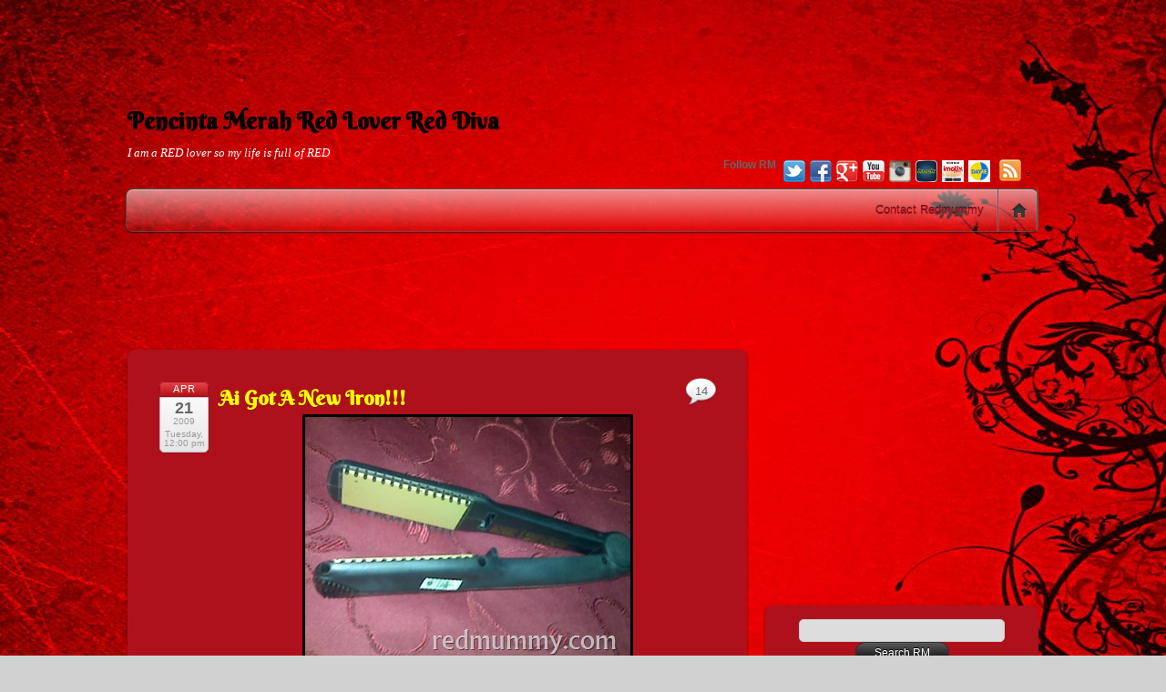

--- FILE ---
content_type: text/html; charset=UTF-8
request_url: http://redmummy.com/2009/04/21/ai-got-a-new-iron/
body_size: 31146
content:
<!DOCTYPE html PUBLIC "-//W3C//DTD XHTML 1.0 Transitional//EN" "http://www.w3.org/TR/xhtml1/DTD/xhtml1-transitional.dtd">
<html xmlns="http://www.w3.org/1999/xhtml" lang="en-US">
<head>
<meta http-equiv="Content-Type" content="text/html; charset=UTF-8" />


<title>Ai Got A New Iron!!! - Pencinta Merah Red Lover Red Diva</title>


<!-- wp_header -->

<!-- This site is optimized with the Yoast SEO plugin v13.1 - https://yoast.com/wordpress/plugins/seo/ -->
<meta name="robots" content="max-snippet:-1, max-image-preview:large, max-video-preview:-1"/>
<link rel="canonical" href="http://redmummy.com/2009/04/21/ai-got-a-new-iron/" />
<meta property="og:locale" content="en_US" />
<meta property="og:type" content="article" />
<meta property="og:title" content="Ai Got A New Iron!!! - Pencinta Merah Red Lover Red Diva" />
<meta property="og:description" content="Philips brand, my old iron. ni iron ke 2 ku, yang pertama brand Vidal Sasoon aku dah bagi adik iparku. so this one pun dah takleh diharap, buat sakit ati gak lah kalo pakai. tp sebab yang iron best superbest aku tu masih lagi on service, so terpaksa lah aku back up pakai yang Philips(...)" />
<meta property="og:url" content="http://redmummy.com/2009/04/21/ai-got-a-new-iron/" />
<meta property="og:site_name" content="Pencinta Merah Red Lover Red Diva" />
<meta property="article:section" content="Misc" />
<meta property="article:published_time" content="2009-04-21T04:00:59+00:00" />
<meta property="article:modified_time" content="2009-04-20T11:45:09+00:00" />
<meta property="og:updated_time" content="2009-04-20T11:45:09+00:00" />
<meta property="og:image" content="http://redmummy.com/wp-content/uploads/2009/04/img09161.jpg" />
<script type='application/ld+json' class='yoast-schema-graph yoast-schema-graph--main'>{"@context":"https://schema.org","@graph":[{"@type":"WebSite","@id":"http://redmummy.com/#website","url":"http://redmummy.com/","name":"Pencinta Merah Red Lover Red Diva","inLanguage":"en-US","description":"I am a RED lover so my life is full of RED","potentialAction":{"@type":"SearchAction","target":"http://redmummy.com/?s={search_term_string}","query-input":"required name=search_term_string"}},{"@type":"ImageObject","@id":"http://redmummy.com/2009/04/21/ai-got-a-new-iron/#primaryimage","inLanguage":"en-US","url":"http://redmummy.com/wp-content/uploads/2009/04/img09161.jpg","width":363,"height":274},{"@type":"WebPage","@id":"http://redmummy.com/2009/04/21/ai-got-a-new-iron/#webpage","url":"http://redmummy.com/2009/04/21/ai-got-a-new-iron/","name":"Ai Got A New Iron!!! - Pencinta Merah Red Lover Red Diva","isPartOf":{"@id":"http://redmummy.com/#website"},"inLanguage":"en-US","primaryImageOfPage":{"@id":"http://redmummy.com/2009/04/21/ai-got-a-new-iron/#primaryimage"},"datePublished":"2009-04-21T04:00:59+00:00","dateModified":"2009-04-20T11:45:09+00:00","author":{"@id":"http://redmummy.com/#/schema/person/19cc8b8ffdff276a04a285d7a52359ce"}},{"@type":["Person"],"@id":"http://redmummy.com/#/schema/person/19cc8b8ffdff276a04a285d7a52359ce","name":"RedMummy","sameAs":[]}]}</script>
<!-- / Yoast SEO plugin. -->

<link rel='dns-prefetch' href='//fonts.googleapis.com' />
<link rel='dns-prefetch' href='//s.w.org' />
<link rel="alternate" type="application/rss+xml" title="Pencinta Merah Red Lover Red Diva &raquo; Feed" href="http://redmummy.com/feed/" />
<link rel="alternate" type="application/rss+xml" title="Pencinta Merah Red Lover Red Diva &raquo; Comments Feed" href="http://redmummy.com/comments/feed/" />
<link rel="alternate" type="application/rss+xml" title="Pencinta Merah Red Lover Red Diva &raquo; Ai Got A New Iron!!! Comments Feed" href="http://redmummy.com/2009/04/21/ai-got-a-new-iron/feed/" />
		<script type="text/javascript">
			window._wpemojiSettings = {"baseUrl":"https:\/\/s.w.org\/images\/core\/emoji\/12.0.0-1\/72x72\/","ext":".png","svgUrl":"https:\/\/s.w.org\/images\/core\/emoji\/12.0.0-1\/svg\/","svgExt":".svg","source":{"concatemoji":"http:\/\/redmummy.com\/wp-includes\/js\/wp-emoji-release.min.js?ver=5.3.20"}};
			!function(e,a,t){var n,r,o,i=a.createElement("canvas"),p=i.getContext&&i.getContext("2d");function s(e,t){var a=String.fromCharCode;p.clearRect(0,0,i.width,i.height),p.fillText(a.apply(this,e),0,0);e=i.toDataURL();return p.clearRect(0,0,i.width,i.height),p.fillText(a.apply(this,t),0,0),e===i.toDataURL()}function c(e){var t=a.createElement("script");t.src=e,t.defer=t.type="text/javascript",a.getElementsByTagName("head")[0].appendChild(t)}for(o=Array("flag","emoji"),t.supports={everything:!0,everythingExceptFlag:!0},r=0;r<o.length;r++)t.supports[o[r]]=function(e){if(!p||!p.fillText)return!1;switch(p.textBaseline="top",p.font="600 32px Arial",e){case"flag":return s([127987,65039,8205,9895,65039],[127987,65039,8203,9895,65039])?!1:!s([55356,56826,55356,56819],[55356,56826,8203,55356,56819])&&!s([55356,57332,56128,56423,56128,56418,56128,56421,56128,56430,56128,56423,56128,56447],[55356,57332,8203,56128,56423,8203,56128,56418,8203,56128,56421,8203,56128,56430,8203,56128,56423,8203,56128,56447]);case"emoji":return!s([55357,56424,55356,57342,8205,55358,56605,8205,55357,56424,55356,57340],[55357,56424,55356,57342,8203,55358,56605,8203,55357,56424,55356,57340])}return!1}(o[r]),t.supports.everything=t.supports.everything&&t.supports[o[r]],"flag"!==o[r]&&(t.supports.everythingExceptFlag=t.supports.everythingExceptFlag&&t.supports[o[r]]);t.supports.everythingExceptFlag=t.supports.everythingExceptFlag&&!t.supports.flag,t.DOMReady=!1,t.readyCallback=function(){t.DOMReady=!0},t.supports.everything||(n=function(){t.readyCallback()},a.addEventListener?(a.addEventListener("DOMContentLoaded",n,!1),e.addEventListener("load",n,!1)):(e.attachEvent("onload",n),a.attachEvent("onreadystatechange",function(){"complete"===a.readyState&&t.readyCallback()})),(n=t.source||{}).concatemoji?c(n.concatemoji):n.wpemoji&&n.twemoji&&(c(n.twemoji),c(n.wpemoji)))}(window,document,window._wpemojiSettings);
		</script>
		<style type="text/css">
img.wp-smiley,
img.emoji {
	display: inline !important;
	border: none !important;
	box-shadow: none !important;
	height: 1em !important;
	width: 1em !important;
	margin: 0 .07em !important;
	vertical-align: -0.1em !important;
	background: none !important;
	padding: 0 !important;
}
</style>
	<link rel='stylesheet' id='wp-block-library-css'  href='http://redmummy.com/wp-includes/css/dist/block-library/style.min.css?ver=5.3.20' type='text/css' media='all' />
<link rel='stylesheet' id='themify-google-fonts-css'  href='http://fonts.googleapis.com/css?family=Berkshire+Swash%3Aregular&#038;subset=latin&#038;ver=5.3.20' type='text/css' media='all' />
<link rel='stylesheet' id='themify-shortcodes-css'  href='http://redmummy.com/wp-content/themes/itheme2/themify/css/shortcodes.css?ver=1.6.1' type='text/css' media='all' />
<link rel='stylesheet' id='theme-style-css'  href='http://redmummy.com/wp-content/themes/itheme2/style.css?ver=1.4.2' type='text/css' media='all' />
<link rel='stylesheet' id='themify-skin-css'  href='http://redmummy.com/wp-content/themes/itheme2/skins/gray/style.css?ver=5.3.20' type='text/css' media='all' />
<link rel='stylesheet' id='themify-media-queries-css'  href='http://redmummy.com/wp-content/themes/itheme2/media-queries.css?ver=5.3.20' type='text/css' media='all' />
<link rel='stylesheet' id='custom-style-css'  href='http://redmummy.com/wp-content/themes/itheme2/custom_style.css?ver=5.3.20' type='text/css' media='all' />
<link rel='stylesheet' id='pretty-photo-css'  href='http://redmummy.com/wp-content/themes/itheme2/themify/css/lightbox.css?ver=5.3.20' type='text/css' media='all' />
<link rel='stylesheet' id='themify-builder-style-css'  href='http://redmummy.com/wp-content/themes/itheme2/themify/themify-builder/css/themify-builder-style.css?ver=1.6.1' type='text/css' media='all' />
<link rel='stylesheet' id='popular-widget-css'  href='http://redmummy.com/wp-content/plugins/popular-widget/_css/pop-widget.css?ver=1.7.0' type='text/css' media='all' />
<link rel='stylesheet' id='commentluv_style-css'  href='http://redmummy.com/wp-content/plugins/commentluv/css/commentluv.css?ver=5.3.20' type='text/css' media='all' />
<script type='text/javascript' src='http://redmummy.com/wp-includes/js/jquery/jquery.js?ver=1.12.4-wp'></script>
<script type='text/javascript' src='http://redmummy.com/wp-includes/js/jquery/jquery-migrate.min.js?ver=1.4.1'></script>
<script type='text/javascript'>
/* <![CDATA[ */
var cl_settings = {"name":"author","url":"url","comment":"comment","email":"email","infopanel":null,"default_on":"on","default_on_admin":null,"cl_version":"3.0.4","images":"http:\/\/redmummy.com\/wp-content\/plugins\/commentluv\/images\/","api_url":"http:\/\/redmummy.com\/wp-admin\/admin-ajax.php","api_url_alt":"http:\/\/redmummy.com\/wp-admin\/admin-ajax.php","_fetch":"fa112c10af","_info":"41decdeae9","infoback":"white","infotext":"","template_insert":"","logged_in":"","refer":"http:\/\/redmummy.com\/2009\/04\/21\/ai-got-a-new-iron\/","no_url_message":"Please enter a URL and then click the CommentLuv checkbox if you want to add your last blog post","no_http_message":"Please use http:\/\/ in front of your url","no_url_logged_in_message":"You need to visit your profile in the dashboard and update your details with your site URL","no_info_message":"No info was available or an error occured"};
/* ]]> */
</script>
<script type='text/javascript' src='http://redmummy.com/wp-content/plugins/commentluv/js/commentluv.js?ver=3.0.4'></script>
<link rel='https://api.w.org/' href='http://redmummy.com/wp-json/' />
<link rel="EditURI" type="application/rsd+xml" title="RSD" href="http://redmummy.com/xmlrpc.php?rsd" />
<link rel="wlwmanifest" type="application/wlwmanifest+xml" href="http://redmummy.com/wp-includes/wlwmanifest.xml" /> 
<meta name="generator" content="WordPress 5.3.20" />
<link rel='shortlink' href='http://redmummy.com/?p=20400' />
<link rel="alternate" type="application/json+oembed" href="http://redmummy.com/wp-json/oembed/1.0/embed?url=http%3A%2F%2Fredmummy.com%2F2009%2F04%2F21%2Fai-got-a-new-iron%2F" />
<link rel="alternate" type="text/xml+oembed" href="http://redmummy.com/wp-json/oembed/1.0/embed?url=http%3A%2F%2Fredmummy.com%2F2009%2F04%2F21%2Fai-got-a-new-iron%2F&#038;format=xml" />
<style data-context="foundation-flickity-css">/*! Flickity v2.0.2
http://flickity.metafizzy.co
---------------------------------------------- */.flickity-enabled{position:relative}.flickity-enabled:focus{outline:0}.flickity-viewport{overflow:hidden;position:relative;height:100%}.flickity-slider{position:absolute;width:100%;height:100%}.flickity-enabled.is-draggable{-webkit-tap-highlight-color:transparent;tap-highlight-color:transparent;-webkit-user-select:none;-moz-user-select:none;-ms-user-select:none;user-select:none}.flickity-enabled.is-draggable .flickity-viewport{cursor:move;cursor:-webkit-grab;cursor:grab}.flickity-enabled.is-draggable .flickity-viewport.is-pointer-down{cursor:-webkit-grabbing;cursor:grabbing}.flickity-prev-next-button{position:absolute;top:50%;width:44px;height:44px;border:none;border-radius:50%;background:#fff;background:hsla(0,0%,100%,.75);cursor:pointer;-webkit-transform:translateY(-50%);transform:translateY(-50%)}.flickity-prev-next-button:hover{background:#fff}.flickity-prev-next-button:focus{outline:0;box-shadow:0 0 0 5px #09f}.flickity-prev-next-button:active{opacity:.6}.flickity-prev-next-button.previous{left:10px}.flickity-prev-next-button.next{right:10px}.flickity-rtl .flickity-prev-next-button.previous{left:auto;right:10px}.flickity-rtl .flickity-prev-next-button.next{right:auto;left:10px}.flickity-prev-next-button:disabled{opacity:.3;cursor:auto}.flickity-prev-next-button svg{position:absolute;left:20%;top:20%;width:60%;height:60%}.flickity-prev-next-button .arrow{fill:#333}.flickity-page-dots{position:absolute;width:100%;bottom:-25px;padding:0;margin:0;list-style:none;text-align:center;line-height:1}.flickity-rtl .flickity-page-dots{direction:rtl}.flickity-page-dots .dot{display:inline-block;width:10px;height:10px;margin:0 8px;background:#333;border-radius:50%;opacity:.25;cursor:pointer}.flickity-page-dots .dot.is-selected{opacity:1}</style><style data-context="foundation-slideout-css">.slideout-menu{position:fixed;left:0;top:0;bottom:0;right:auto;z-index:0;width:256px;overflow-y:auto;-webkit-overflow-scrolling:touch;display:none}.slideout-menu.pushit-right{left:auto;right:0}.slideout-panel{position:relative;z-index:1;will-change:transform}.slideout-open,.slideout-open .slideout-panel,.slideout-open body{overflow:hidden}.slideout-open .slideout-menu{display:block}.pushit{display:none}</style>
<!-- Open Graph Tags -->
<meta property="og:site_name" content="Pencinta Merah Red Lover Red Diva" />
<meta property="og:type" content="article" />
<meta property="og:description" content="Philips brand, my old iron. ni iron ke 2 ku, yang pertama brand Vidal Sasoon aku dah bagi adik iparku. so this one pun dah takleh diharap, buat sakit ati gak lah kalo pakai. tp sebab yang iron best superbest aku tu masih lagi on service, so terpaksa lah aku back up pakai yang Philips(...)" />
<meta property="og:url" content="http://redmummy.com/2009/04/21/ai-got-a-new-iron/" />
<meta property="og:title"  content="Ai Got A New Iron!!!" />
<!-- End Open Graph Tags -->

<!-- modules styling -->
<style type='text/css'>
body {
background-image: url(http://redmummy.com/wp-content/uploads/2013/11/red-abstract-flare-background-x.jpg);
background-repeat: repeat;
}

body {
color: #FFFFFF;
}

a {
color: #FFFF00;
text-decoration: underline;
}

a:hover {
color: #F5F500;
text-decoration: overline;
}

h1 {
color: #000000;
}

h5 {
font-family: "Berkshire Swash";
color: #faf205;
}

#header {
background-color: transparent;
}

#header a {
color: #000000;
}

#header a:hover {
color: #F5F500;
}

#site-logo a {
font-family: "Berkshire Swash";
color: #000000;
}

#site-description {
font-family: Georgia, "Times New Roman", Times, serif;
color: #FFFFFF;
}

#nav-bar {
background-color: transparent;
}

#main-nav a {
color: #af111c;
}

#main-nav a:hover, #main-nav li:hover > a {
text-decoration: underline;
}

.post-title {
font-family: "Berkshire Swash";
}

.post-title a {
color: #FFFF00;
}

.post-title a:hover {
color: #F5F500;
text-decoration: underline;
}

.page-title {
font-family: "Berkshire Swash";
color: #FFFF00;
}

.post-nav a {
color: #FFFF00;
}

.post-nav a:hover {
color: #F5F500;
text-decoration: overline;
}

#sidebar a {
color: #FFFF00;
text-decoration: underline;
}

#sidebar a:hover {
color: #F5F500;
text-decoration: overline;
}

#sidebar .widget {
background-color: #af111c;
}

#sidebar .widgettitle {
font-family: "Berkshire Swash";
color: #000000;
}

#footer a {
color: #FFFF00;
text-decoration: underline;
}

#footer a:hover {
color: #F5F500;
text-decoration: overline;
}

#footer .widget {
background-color: #af111c;
}

#footer .widgettitle {
font-family: "Berkshire Swash";
color: #000000;
}

</style>

<script>
  (function(i,s,o,g,r,a,m){i['GoogleAnalyticsObject']=r;i[r]=i[r]||function(){
  (i[r].q=i[r].q||[]).push(arguments)},i[r].l=1*new Date();a=s.createElement(o),
  m=s.getElementsByTagName(o)[0];a.async=1;a.src=g;m.parentNode.insertBefore(a,m)
  })(window,document,'script','//www.google-analytics.com/analytics.js','ga');

  ga('create', 'UA-105633-5', 'auto');
  ga('send', 'pageview');

</script>
<center>
<script async src="//pagead2.googlesyndication.com/pagead/js/adsbygoogle.js"></script>
<!-- redmummydotcom_728x90 -->
<ins class="adsbygoogle"
     style="display:inline-block;width:728px;height:90px"
     data-ad-client="ca-pub-2954007341785706"
     data-ad-slot="9738328317"></ins>
<script>
(adsbygoogle = window.adsbygoogle || []).push({});
</script>
</center>
	<!-- media-queries.js -->
	<!--[if lt IE 9]>
		<script src="http://redmummy.com/wp-content/themes/itheme2/js/respond.js"></script>
	<![endif]-->
	
	<!-- html5.js -->
	<!--[if lt IE 9]>
		<script src="http://html5shim.googlecode.com/svn/trunk/html5.js"></script>
	<![endif]-->
	
<meta name="viewport" content="width=device-width, initial-scale=1, maximum-scale=1, minimum-scale=1, user-scalable=no">

	<!--[if lt IE 9]>
	<script src="http://s3.amazonaws.com/nwapi/nwmatcher/nwmatcher-1.2.5-min.js"></script>
	<script type="text/javascript" src="http://cdnjs.cloudflare.com/ajax/libs/selectivizr/1.0.2/selectivizr-min.js"></script> 
	<![endif]-->
	<style type="text/css">.recentcomments a{display:inline !important;padding:0 !important;margin:0 !important;}</style><style>.ios7.web-app-mode.has-fixed header{ background-color: rgba(175,17,28,.88);}</style>
</head>

<body class="post-template-default single single-post postid-20400 single-format-standard skin-gray webkit not-ie sidebar1">

<div id="pagewrap">

    <div id="headerwrap">
    	        <div id="header" class="pagewidth">
        	    
            <h1 id="site-logo"><a href="http://redmummy.com" title="Pencinta Merah Red Lover Red Diva">Pencinta Merah Red Lover Red Diva</a></h1>
            <div id="site-description">I am a RED lover so my life is full of RED</div>
    
                    
            <div class="social-widget">
                <div id="themify-social-links-4" class="widget themify-social-links"><strong class="widgettitle">Follow RM</strong><ul class="social-links">
						<li class="social-link-item twitter">
							<a href="https://twitter.com/redmummydotcom" title="Twitter" target="_blank" class="external" rel="nofollow"><img src="http://redmummy.com/wp-content/themes/itheme2/themify/img/social/twitter.png"   /> </a>
						</li>
						<!-- /themify-link-item -->
						<li class="social-link-item facebook">
							<a href="https://facebook.com/redmummydotcom" title="Facebook" target="_blank" class="external" rel="nofollow"><img src="http://redmummy.com/wp-content/themes/itheme2/themify/img/social/facebook.png"   /> </a>
						</li>
						<!-- /themify-link-item -->
						<li class="social-link-item google">
							<a href="https://plus.google.com/+redmummy/" title="Google+" target="_blank" class="external" rel="nofollow"><img src="http://redmummy.com/wp-content/themes/itheme2/themify/img/social/google-plus.png"   /> </a>
						</li>
						<!-- /themify-link-item -->
						<li class="social-link-item youtube">
							<a href="https://youtube.com/redmummydotcom" title="YouTube" target="_blank" class="external" rel="nofollow"><img src="http://redmummy.com/wp-content/themes/itheme2/themify/img/social/youtube.png"   /> </a>
						</li>
						<!-- /themify-link-item -->
						<li class="social-link-item instagram">
							<a href="https://instagram.com/redmummydotcom" title="Instagram" target="_blank" class="external" rel="nofollow"><img src="http://redmummy.com/wp-content/uploads/2013/09/instagram.png"   /> </a>
						</li>
						<!-- /themify-link-item -->
						<li class="social-link-item keek">
							<a href="https://keek.com/redmummydotcom" title="Keek" target="_blank" class="external" rel="nofollow"><img src="http://redmummy.com/wp-content/uploads/2013/09/Keek.png"   /> </a>
						</li>
						<!-- /themify-link-item -->
						<li class="social-link-item imotiv">
							<a href="http://synad2.nuffnang.com.my/nn_gtrack.php?click&gid=11541" title="Imotiv" target="_blank"><img src="http://redmummy.com/wp-content/uploads/2013/09/imotiv1.png"   /> </a>
						</li>
						<!-- /themify-link-item -->
						<li class="social-link-item dayre">
							<a href="http://dayre.me/redmummydotcom" title="Dayre" target="_blank" class="external" rel="nofollow"><img src="http://redmummy.com/wp-content/uploads/2013/11/dayre.jpeg"   /> </a>
						</li>
						<!-- /themify-link-item --></ul></div>    
                                    <div class="rss"><a href="http://feeds.feedburner.com/redmummydotcom" class="external" rel="nofollow" target="_blank">.</a></div>
                            </div>
            <!--/social widget --> 
    
            <!-- header wdiegt -->
            <div class="header-widget">
                            </div>
            <!--/header widget --> 
    
		    
            <div id="main-nav-wrap">
                <div id="menu-icon" class="mobile-button"></div>
                <div id="nav-bar">
                    <ul id="main-nav" class="main-nav clearfix"><li class="home"><a href="http://redmummy.com/">Home</a></li><li class="page_item page-item-498"><a href="http://redmummy.com/contact-red/">Contact Redmummy</a></li>
</ul>                </div><!--/nav bar -->
			</div>
            <!-- /#main-nav-wrap -->

			        </div>
        <!--/header -->
            </div>
    <!-- /headerwrap -->

	<div id="body" class="clearfix">
    
<center>
<!-- nuffnang -->
<script type="text/javascript">
        nuffnang_bid = "c373dfc6d86d7396a23345e450ee6b9d";
        document.write( "<div id='nuffnang_lb'></div>" );
        (function() {	
                var nn = document.createElement('script'); nn.type = 'text/javascript';    
                nn.src = 'http://synad2.nuffnang.com.my/lb.js';    
                var s = document.getElementsByTagName('script')[0]; s.parentNode.insertBefore(nn, s.nextSibling);
        })();
</script>
<!-- nuffnang-->
<br>
<script async src="//pagead2.googlesyndication.com/pagead/js/adsbygoogle.js"></script>
<!-- redmummydotcom_728x90 2 -->
<ins class="adsbygoogle"
     style="display:inline-block;width:728px;height:90px"
     data-ad-client="ca-pub-2954007341785706"
     data-ad-slot="5953341902"></ins>
<script>
(adsbygoogle = window.adsbygoogle || []).push({});
</script>
<br>
</center>

	
	<!-- layout-container -->
	<div id="layout" class="clearfix">

				<!-- content -->
		<div id="content" class="list-post">
        				
			
<div id="post-20400" class="post clearfix cat-125 cat-1 cat-37 post-20400 type-post status-publish format-standard hentry category-misc category-redmummy category-saloon">
		
	
	<div class="post-content">
					<p class="post-date">
				<span class="month">Apr</span>
				<span class="day">21</span>
				<span class="year">2009</span>
				<span class="year">Tuesday, 12:00 pm</span>
			</p>
			
																	<h1 class="post-title"><a href="http://redmummy.com/2009/04/21/ai-got-a-new-iron/" title="Ai Got A New Iron!!!">Ai Got A New Iron!!!</a></h1>
				 
			
		    
		
					<p align="center"><img style="border-right: 0px; border-top: 0px; display: block; float: none; margin-left: auto; border-left: 0px; margin-right: auto; border-bottom: 0px" title="IMG09161" src="http://redmummy.com/wp-content/uploads/2009/04/img09161.jpg" border="0" alt="IMG09161" width="363" height="274" /> <img style="border-right: 0px; border-top: 0px; display: block; float: none; margin-left: auto; border-left: 0px; margin-right: auto; border-bottom: 0px" title="IMG09162" src="http://redmummy.com/wp-content/uploads/2009/04/img09162.jpg" border="0" alt="IMG09162" width="363" height="274" /></p>
<p style="text-align: justify;">Philips brand, my old iron. ni iron ke 2 ku, yang pertama brand Vidal Sasoon aku dah bagi adik iparku. so this one pun dah takleh diharap, buat sakit ati gak lah kalo pakai. tp sebab yang iron best superbest aku tu masih lagi on service, so terpaksa lah aku back up pakai yang Philips ni ha&#8230;</p>
<p style="text-align: justify;">dan kemudiannya last week aku simpan balik coz aku dah dpt the new one!</p>
<p align="center">
<p align="center"><img style="border-right: 0px; border-top: 0px; display: block; float: none; margin-left: auto; border-left: 0px; margin-right: auto; border-bottom: 0px" title="IMG09154" src="http://redmummy.com/wp-content/uploads/2009/04/img09154.jpg" border="0" alt="IMG09154" width="363" height="274" /></p>
<p style="text-align: justify;">ai have to buy a new one, kira kalau yang anto service to dah ok, ai got 3 lah. but tolak the philips yang leh masuk dustbin, kira ada 2 back up. so kalo satu buat hal, satu udah ada huuuuu, kalo dedua buat hal <em>&#8216;ana kawin tigaaaaaaaa&#8217; </em></p>
<p style="text-align: justify;">ai got this iron set from my hairstylist. aku dah jenuh nak pi carik, so aku ckp aku nak macam yang iron dia pakai kat saloon dia tuh.</p>
<p align="center"><img style="border-right: 0px; border-top: 0px; display: block; float: none; margin-left: auto; border-left: 0px; margin-right: auto; border-bottom: 0px" title="IMG09155" src="http://redmummy.com/wp-content/uploads/2009/04/img09155.jpg" border="0" alt="IMG09155" width="363" height="274" /> <img style="border-right: 0px; border-top: 0px; display: block; float: none; margin-left: auto; border-left: 0px; margin-right: auto; border-bottom: 0px" title="IMG09157" src="http://redmummy.com/wp-content/uploads/2009/04/img09157.jpg" border="0" alt="IMG09157" width="363" height="274" /></p>
<p align="center"><img style="border-right: 0px; border-top: 0px; display: block; float: none; margin-left: auto; border-left: 0px; margin-right: auto; border-bottom: 0px" title="IMG09166" src="http://redmummy.com/wp-content/uploads/2009/04/img09166.jpg" border="0" alt="IMG09166" width="363" height="274" /></p>
<p align="center"><img style="border-right: 0px; border-top: 0px; display: block; float: none; margin-left: auto; border-left: 0px; margin-right: auto; border-bottom: 0px" title="IMG09156" src="http://redmummy.com/wp-content/uploads/2009/04/img09156.jpg" border="0" alt="IMG09156" width="363" height="274" /> <img style="border-right: 0px; border-top: 0px; display: block; float: none; margin-left: auto; border-left: 0px; margin-right: auto; border-bottom: 0px" title="IMG09160" src="http://redmummy.com/wp-content/uploads/2009/04/img09160.jpg" border="0" alt="IMG09160" width="363" height="274" /></p>
<p style="text-align: justify;">n kebetulan kaler merah plak isi dalam papannya yer! wah merah merah for RM!  Harganya RM230, ada satu lgi RM170 tp takde stock, so supplier dia anto hok ni jer, bolehlah asal ada warranty aku anto je balik kat saloon vivian. she can take care of it.</p>
<p style="text-align: justify;">but ada but tau, kalau nak compare ngan superbest iron aku yang ngah service tu ngan yang ni, yang superbest tu lagik syok! maunya idak, the superbest iron rambut aku tuh, harganya memang melampo mahal. cuma kesilapan saya ehehhehehe, aku sokmo lupa nak padamkan plug lepas pakai, so the worst bila lebih 15jam tak berpadam. padan muko.</p>
<p style="text-align: justify;">yang ni plak kalo aku lupa gak padam plug</p>
<p style="text-align: justify;">nak wat gano ek</p>
<p style="text-align: justify;">kena letak reminder tulih kat cermin make up &#8216;TUTUP PLUG LA OI&#8217;</p>
<p style="text-align: justify;">
<p align="center">
<p align="center">
<div id="themify_builder_content-20400" data-postid="20400" class="themify_builder_content themify_builder themify_builder_front">
	
	
</div>
<!-- /themify_builder_content -->		
		<span class="day">Comment: </span>
		<span class="page-title"><a href="http://redmummy.com/2009/04/21/ai-got-a-new-iron/#comments">14</a></span>
	
					<p class="post-meta"> 
				<span class="post-category">Category: [</span>
				<span class="post-category"><a href="http://redmummy.com/category/misc/" rel="category tag">Misc</a>, <a href="http://redmummy.com/category/redmummy/" rel="category tag">RedMummy</a>, <a href="http://redmummy.com/category/saloon/" rel="category tag">Saloon</a>  ]</span>
		                <span class="post-comment"><a href="http://redmummy.com/2009/04/21/ai-got-a-new-iron/#comments">14</a></span>
                                			</p>
		    

	</div>
	<!-- /.post-content -->		
	
    </div>
<!--/post -->

<center>
<!-- nuffnang -->
<script type="text/javascript"> 
nuffnang_bid = "c373dfc6d86d7396a23345e450ee6b9d";
document.write( "<div id='nuffnang_lr'></div>" );
(function() {	
var nn = document.createElement('script'); nn.type = 'text/javascript';    
nn.src = 'http://synad2.nuffnang.com.my/lr.js';    
var s = document.getElementsByTagName('script')[0]; s.parentNode.insertBefore(nn, s.nextSibling);
})();
</script>
<!-- nuffnang-->
</center>
<hr>	
			
				
				<!-- post-nav -->
	<div class="post-nav clearfix"> 
		<span class="prev"><a href="http://redmummy.com/2009/04/21/guest-writer-marriage-n-materialistic/" rel="prev">Guest Writer &#8211; Marriage n Materialistic?</a></span>		<span class="next"><a href="http://redmummy.com/2009/04/21/the-unique-part-in-rms-ads/" rel="next">The Unique Part in RM&#8217;s Ads&#8230;</a></span>	</div>
	<!-- /post-nav -->
	
							


<div id="comments" class="commentwrap">
	
		<h4 class="comment-title">14 Comments</h4>

	
	<ol class="commentlist">
				<li class="comment even thread-even depth-1" id="comment-38536">
			<p class="comment-author">
								<cite><a href='http://asleez-asrolareleez.blogspot.com' rel="external nofollow ugc" class="url external" target="_blank">ArELeEz</a></cite><br />
				<small class="comment-time"><strong>Apr 21, 2009</strong> @ 12:21:25</small>
			</p>
			<div class="commententry">
							
				<p>gud idea tuh! so, sila praktikkan ye kak red.. hiks..</p>
<p><abbr><em>ArELeEz&#180;s last blog post..<a href="http://asleez-asrolareleez.blogspot.com/2009/04/bihun-goreng-yg-xbrape-spesel.html" rel="nofollow" class="external" target="_blank">BiHuN gOrEnG yG xBrApE sPeSeL</a></em></abbr></p>
			</div>
			<p class="reply"><a rel='nofollow' class='comment-reply-link' href='#comment-38536' data-commentid="38536" data-postid="20400" data-belowelement="comment-38536" data-respondelement="respond" aria-label='Reply to ArELeEz'>Reply</a></p>
		</li><!-- #comment-## -->
		<li class="comment odd alt thread-odd thread-alt depth-1" id="comment-38537">
			<p class="comment-author">
								<cite><a href='http://asleez-asrolareleez.blogspot.com' rel="external nofollow ugc" class="url external" target="_blank">ArELeEz</a></cite><br />
				<small class="comment-time"><strong>Apr 21, 2009</strong> @ 12:24:03</small>
			</p>
			<div class="commententry">
							
				<p>adekah saya &#8216;org pertama&#8217;??? ho3!!! 8)</p>
<p><abbr><em>ArELeEz&#180;s last blog post..<a href="http://asleez-asrolareleez.blogspot.com/2009/04/bihun-goreng-yg-xbrape-spesel.html" rel="nofollow" class="external" target="_blank">BiHuN gOrEnG yG xBrApE sPeSeL</a></em></abbr></p>
			</div>
			<p class="reply"><a rel='nofollow' class='comment-reply-link' href='#comment-38537' data-commentid="38537" data-postid="20400" data-belowelement="comment-38537" data-respondelement="respond" aria-label='Reply to ArELeEz'>Reply</a></p>
		</li><!-- #comment-## -->
		<li class="comment even thread-even depth-1" id="comment-38540">
			<p class="comment-author">
								<cite><a href='http://muniiera.blogspot.com' rel="external nofollow ugc" class="url external" target="_blank">Munirah Abd</a></cite><br />
				<small class="comment-time"><strong>Apr 21, 2009</strong> @ 12:43:52</small>
			</p>
			<div class="commententry">
							
				<p>kan kak redddd..org cam kita yg lupa2x part nak tutup2x plug ni harus di letakkan reminder sana sini&#8230;kat pintu pun harus letak supaya xtertinggal kunci..semua tpt la kena letak..hhehhehehe&#8230;susah tol kalu lupa ni..agak membahayakan kesihatan(terkejut bill melambung)</p>
<p><abbr><em>Munirah Abd&#180;s last blog post..<a href="http://feedproxy.google.com/~r/munirahabd/~3/BD17o02AZ3A/glad-part-1.html" rel="nofollow" class="external" target="_blank">GLAD part 1</a></em></abbr></p>
			</div>
			<p class="reply"><a rel='nofollow' class='comment-reply-link' href='#comment-38540' data-commentid="38540" data-postid="20400" data-belowelement="comment-38540" data-respondelement="respond" aria-label='Reply to Munirah Abd'>Reply</a></p>
		</li><!-- #comment-## -->
		<li class="comment odd alt thread-odd thread-alt depth-1" id="comment-38543">
			<p class="comment-author">
								<cite>ANGGUN</cite><br />
				<small class="comment-time"><strong>Apr 21, 2009</strong> @ 13:01:46</small>
			</p>
			<div class="commententry">
							
				<p>tu kalo dah tampal kat cermin pun akak x ingat2 gak, pi tempek kat muka plak yer, ehehe&#8230;.gurau aaaa  kak red. jgn murka k. 🙂 🙂</p>
			</div>
			<p class="reply"><a rel='nofollow' class='comment-reply-link' href='#comment-38543' data-commentid="38543" data-postid="20400" data-belowelement="comment-38543" data-respondelement="respond" aria-label='Reply to ANGGUN'>Reply</a></p>
		</li><!-- #comment-## -->
		<li class="comment even thread-even depth-1" id="comment-38545">
			<p class="comment-author">
								<cite><a href='http://theladybirdistalking.blogspot.com' rel="external nofollow ugc" class="url external" target="_blank">Mrs Taj</a></cite><br />
				<small class="comment-time"><strong>Apr 21, 2009</strong> @ 13:16:05</small>
			</p>
			<div class="commententry">
							
				<p>tempek kat plug tak guna jgk sbb nnt kak red bknnya pi jenguk plug tu balik..akak tempek kat iron tu sndri..tempek beso2!!!</p>
<p><abbr><em>Mrs Taj&#180;s last blog post..<a href="http://theladybirdistalking.blogspot.com/2009/04/tips-bagi-ubat.html" rel="nofollow" class="external" target="_blank">Tips bagi ubat</a></em></abbr></p>
			</div>
			<p class="reply"><a rel='nofollow' class='comment-reply-link' href='#comment-38545' data-commentid="38545" data-postid="20400" data-belowelement="comment-38545" data-respondelement="respond" aria-label='Reply to Mrs Taj'>Reply</a></p>
		</li><!-- #comment-## -->
		<li class="comment odd alt thread-odd thread-alt depth-1" id="comment-38546">
			<p class="comment-author">
								<cite><a href='http://umimia.blogspot.com' rel="external nofollow ugc" class="url external" target="_blank">Umimia</a></cite><br />
				<small class="comment-time"><strong>Apr 21, 2009</strong> @ 13:31:45</small>
			</p>
			<div class="commententry">
							
				<p>My SIL punya iron pun from saloon punya dia cakap last 4 years regenya dlm 300++&#8230;very good tho..I like it&#8230;</p>
<p><abbr><em>Umimia&#180;s last blog post..<a href="http://umimia.blogspot.com/2009/04/jalan-jam-aku-nyaris-ambik-el.html" rel="nofollow" class="external" target="_blank">Jalan jam aku nyaris ambik EL</a></em></abbr></p>
			</div>
			<p class="reply"><a rel='nofollow' class='comment-reply-link' href='#comment-38546' data-commentid="38546" data-postid="20400" data-belowelement="comment-38546" data-respondelement="respond" aria-label='Reply to Umimia'>Reply</a></p>
		</li><!-- #comment-## -->
		<li class="comment even thread-even depth-1" id="comment-38547">
			<p class="comment-author">
								<cite>ANN</cite><br />
				<small class="comment-time"><strong>Apr 21, 2009</strong> @ 13:38:15</small>
			</p>
			<div class="commententry">
							
				<p>can show later how do you iron yr hair &#8211; the before &amp; after!</p>
<p>seriously, kenapelah I tak penah pun see this in salon??</p>
			</div>
			<p class="reply"><a rel='nofollow' class='comment-reply-link' href='#comment-38547' data-commentid="38547" data-postid="20400" data-belowelement="comment-38547" data-respondelement="respond" aria-label='Reply to ANN'>Reply</a></p>
		</li><!-- #comment-## -->
		<li class="comment byuser comment-author-coretanummi odd alt thread-odd thread-alt depth-1" id="comment-38553">
			<p class="comment-author">
								<cite><a href='http://coretanummi.blogspot.com/' rel="external nofollow ugc" class="url external" target="_blank">coretanummi</a></cite><br />
				<small class="comment-time"><strong>Apr 21, 2009</strong> @ 14:05:59</small>
			</p>
			<div class="commententry">
							
				<p>sabo jek akak nih&#8230;akak beli sticker byk2 tmpal kat segala sudut dlm bilik tuh&#8230;.hehehe&#8230;<br />
x pun ltk kat atas tombol pintu bilik tuh&#8230;setiap kali nak kuar bilik confirm leh ingt&#8230;hehe</p>
<p><abbr><em>coretanummi&#180;s last blog post..<a href="http://coretanummi.blogspot.com/index.html#1553960549428190583" rel="nofollow" class="external" target="_blank">batu feringghi</a></em></abbr></p>
			</div>
			<p class="reply"><a rel='nofollow' class='comment-reply-link' href='#comment-38553' data-commentid="38553" data-postid="20400" data-belowelement="comment-38553" data-respondelement="respond" aria-label='Reply to coretanummi'>Reply</a></p>
		</li><!-- #comment-## -->
		<li class="comment even thread-even depth-1" id="comment-38556">
			<p class="comment-author">
								<cite><a href='http://momguess.blogspot.com' rel="external nofollow ugc" class="url external" target="_blank">momguess</a></cite><br />
				<small class="comment-time"><strong>Apr 21, 2009</strong> @ 14:25:27</small>
			</p>
			<div class="commententry">
							
				<p>nk lagik best, ltk stiap 2-3minit skali alarm kt hp&#8230;..</p>
<p>bebunyik</p>
<p>msg nyer &#8216;woitt ko dh gune aku, xreti2 ker nk tutup plug tuuu&#8217; </p>
<p>hohohoho</p>
<p><abbr><em>momguess&#180;s last blog post..<a href="http://momguess.blogspot.com/2009/04/supermummy-amazing-bloger-award.html" rel="nofollow" class="external" target="_blank">supermummy amazing bloger award</a></em></abbr></p>
			</div>
			<p class="reply"><a rel='nofollow' class='comment-reply-link' href='#comment-38556' data-commentid="38556" data-postid="20400" data-belowelement="comment-38556" data-respondelement="respond" aria-label='Reply to momguess'>Reply</a></p>
		</li><!-- #comment-## -->
		<li class="comment odd alt thread-odd thread-alt depth-1" id="comment-38563">
			<p class="comment-author">
								<cite>lilred</cite><br />
				<small class="comment-time"><strong>Apr 21, 2009</strong> @ 15:07:48</small>
			</p>
			<div class="commententry">
							
				<p>ingat ni je&#8230;.<br />
overheating dr iron tu<br />
can damage ur house<br />
sbb overheating tuh<br />
akan jadi short circuit dan meletop maka terbakar la satu rumah ( ni buakn exaggerate ye)<br />
this might happen if u dont switch off any plugs</p>
<p>jadinye&#8230;. berani ke nak tinggal tak bertutup lg??</p>
			</div>
			<p class="reply"><a rel='nofollow' class='comment-reply-link' href='#comment-38563' data-commentid="38563" data-postid="20400" data-belowelement="comment-38563" data-respondelement="respond" aria-label='Reply to lilred'>Reply</a></p>
		</li><!-- #comment-## -->
		<li class="comment even thread-even depth-1" id="comment-38582">
			<p class="comment-author">
								<cite><a href='http://zarazuan.blogspot.com' rel="external nofollow ugc" class="url external" target="_blank">Tieha</a></cite><br />
				<small class="comment-time"><strong>Apr 21, 2009</strong> @ 16:26:13</small>
			</p>
			<div class="commententry">
							
				<p>idea yang bagus kak red.. dulu my abah buat camtu untuk remind tutup plug iron.. setiap kali lepas iron baju, mesti tak ingat nk tutup&#8230; so dia tampal besar2 ayat kat kat situ, sila tutup suis selepas guna&#8230; 🙂</p>
			</div>
			<p class="reply"><a rel='nofollow' class='comment-reply-link' href='#comment-38582' data-commentid="38582" data-postid="20400" data-belowelement="comment-38582" data-respondelement="respond" aria-label='Reply to Tieha'>Reply</a></p>
		</li><!-- #comment-## -->
		<li class="comment odd alt thread-odd thread-alt depth-1" id="comment-38625">
			<p class="comment-author">
								<cite><a href='http://attyfir.blogspot.com' rel="external nofollow ugc" class="url external" target="_blank">attyfir</a></cite><br />
				<small class="comment-time"><strong>Apr 21, 2009</strong> @ 20:28:11</small>
			</p>
			<div class="commententry">
							
				<p>wah..besh&#8230;dah ade new one..</p>
<p><abbr><em>attyfir&#180;s last blog post..<a href="http://attyfir.blogspot.com/2009/04/anjing-ko.html" rel="nofollow" class="external" target="_blank">Anjing ko..</a></em></abbr></p>
			</div>
			<p class="reply"><a rel='nofollow' class='comment-reply-link' href='#comment-38625' data-commentid="38625" data-postid="20400" data-belowelement="comment-38625" data-respondelement="respond" aria-label='Reply to attyfir'>Reply</a></p>
		</li><!-- #comment-## -->
		<li class="comment even thread-even depth-1" id="comment-38626">
			<p class="comment-author">
								<cite><a href='http://attyfir.blogspot.com' rel="external nofollow ugc" class="url external" target="_blank">attyfir</a></cite><br />
				<small class="comment-time"><strong>Apr 21, 2009</strong> @ 20:28:39</small>
			</p>
			<div class="commententry">
							
				<p>yang baru nie..besh..sbb red kaler..ehehehe..</p>
<p><abbr><em>attyfir&#180;s last blog post..<a href="http://attyfir.blogspot.com/2009/04/anjing-ko.html" rel="nofollow" class="external" target="_blank">Anjing ko..</a></em></abbr></p>
			</div>
			<p class="reply"><a rel='nofollow' class='comment-reply-link' href='#comment-38626' data-commentid="38626" data-postid="20400" data-belowelement="comment-38626" data-respondelement="respond" aria-label='Reply to attyfir'>Reply</a></p>
		</li><!-- #comment-## -->
		<li class="comment odd alt thread-odd thread-alt depth-1" id="comment-38673">
			<p class="comment-author">
								<cite><a href='http://sumijelly.wordpress.com/' rel="external nofollow ugc" class="url external" target="_blank">sumijelly</a></cite><br />
				<small class="comment-time"><strong>Apr 22, 2009</strong> @ 09:49:33</small>
			</p>
			<div class="commententry">
							
				<p>kak red&#8230;.. memula baca tanpa gambar kan..<br />
(kalu baca x habis la kan)<br />
sumi ingat iron baju&#8230;<br />
seklai bila dh kuar gambar&#8230;<br />
rupanya iron rambut&#8230;</p>
<p>memang la kalu baca tanpa gambar,<br />
leh mengambarkan yang lain lak&#8230;..</p>
<p>sekali jer pernah wat iron rambut&#8230;<br />
memang nampak differetn, sbb rambut sumi kerinting&#8230;<br />
hehehehe&#8230;..:love: :love:</p>
<p><abbr><em>sumijelly&#180;s last blog post..<a href="http://sumijelly.wordpress.com/2009/04/22/pengumuman-sikit/" rel="nofollow" class="external" target="_blank">PENGUMUMAN sikit!!!</a></em></abbr></p>
			</div>
			<p class="reply"><a rel='nofollow' class='comment-reply-link' href='#comment-38673' data-commentid="38673" data-postid="20400" data-belowelement="comment-38673" data-respondelement="respond" aria-label='Reply to sumijelly'>Reply</a></p>
		</li><!-- #comment-## -->
	</ol>

	

	<div id="respond" class="comment-respond">
		<h3 id="reply-title" class="comment-reply-title">Leave a Reply <small><a rel="nofollow" id="cancel-comment-reply-link" href="/2009/04/21/ai-got-a-new-iron/#respond" style="display:none;">Cancel</a></small></h3><form action="http://redmummy.com/wp-comments-post.php" method="post" id="commentform" class="comment-form"><p class="comment-form-comment"><textarea id="comment" name="comment" cols="45" rows="8" aria-required="true" class="required"></textarea></p><p class="comment-form-author"><input id="author" name="author" type="text" value="" size="30" class="required" /><label for="author">Your Name</label> <span class="required">*</span></p>
<p class="comment-form-email"><input id="email" name="email" type="text" value="" size="30" class="required email" /><label for="email">Your Email</label> <span class="required">*</span></p>
<p class="comment-form-url"><input id="url" name="url" type="text" value="" size="30" /><label for="website">Your Website</label> </p>
<p class="comment-form-cookies-consent"><input id="wp-comment-cookies-consent" name="wp-comment-cookies-consent" type="checkbox" value="yes" /> <label for="wp-comment-cookies-consent">Save my name, email, and website in this browser for the next time I comment.</label></p>
<p class="form-submit"><input name="submit" type="submit" id="submit" class="submit" value="Post Comment" /> <input type='hidden' name='comment_post_ID' value='20400' id='comment_post_ID' />
<input type='hidden' name='comment_parent' id='comment_parent' value='0' />
</p><!-- Anti-spam plugin wordpress.org/plugins/anti-spam/ --><div class="wantispam-required-fields"><input type="hidden" name="wantispam_t" class="wantispam-control wantispam-control-t" value="1768986541" /><div class="wantispam-group wantispam-group-q" style="clear: both;">
					<label>Current ye@r <span class="required">*</span></label>
					<input type="hidden" name="wantispam_a" class="wantispam-control wantispam-control-a" value="2026" />
					<input type="text" name="wantispam_q" class="wantispam-control wantispam-control-q" value="6.5.4" autocomplete="off" />
				  </div>
<div class="wantispam-group wantispam-group-e" style="display: none;">
					<label>Leave this field empty</label>
					<input type="text" name="wantispam_e_email_url_website" class="wantispam-control wantispam-control-e" value="" autocomplete="off" />
				  </div>
</div><!--\End Anti-spam plugin --><input type="hidden" name="cl_post_title" id="cl_post_title"/><input type="hidden" name="cl_post_url" id="cl_post_url"/><input type="hidden" name="cl_prem" id="cl_prem"/><div id="commentluv"><div id="cl_messages"></div><input type="checkbox" id="doluv" name="doluv" checked="checked" /><span id="mylastpost"><img alt="CommentLuv badge" class="commentluv-badge commentluv-badge-white" src="http://redmummy.com/wp-content/plugins/commentluv/images/cl_bar_w18.png"/></span><span id="showmorespan"><img class="clarrow" id="showmore" src="http://redmummy.com/wp-content/plugins/commentluv/images/down-arrow.png" alt="Show more posts" title="Show more posts" style="display:none;"/></span></div><div id="lastposts" style="display:none;"></div></form>	</div><!-- #respond -->
	
</div>
<!-- /.commentwrap -->


<center>
<script async src="//pagead2.googlesyndication.com/pagead/js/adsbygoogle.js"></script>
<!-- redmummy-single_page -->
<ins class="adsbygoogle"
     style="display:inline-block;width:336px;height:280px"
     data-ad-client="ca-pub-2954007341785706"
     data-ad-slot="5335496686"></ins>
<script>
(adsbygoogle = window.adsbygoogle || []).push({});
</script>
</center>			
            		</div>
		<!--/content -->
        


<div id="sidebar">
	
<center>
<script async src="//pagead2.googlesyndication.com/pagead/js/adsbygoogle.js"></script>
<!-- redmummy-single_page2 -->
<ins class="adsbygoogle"
     style="display:inline-block;width:336px;height:280px"
     data-ad-client="ca-pub-2954007341785706"
     data-ad-slot="4886417104"></ins>
<script>
(adsbygoogle = window.adsbygoogle || []).push({});
</script>
<br>
</center>

	<div class="widgetwrap"><div id="text-5" class="widget widget_text">			<div class="textwidget"><center>
<form action="http://redmummy.com/" id="cse-search-box">
  <div>
    <input type="hidden" name="cx" value="partner-pub-2954007341785706:lg2htn-717a" />
    <input type="hidden" name="cof" value="FORID:10" />
    <input type="hidden" name="ie" value="ISO-8859-1" />
    <input type="text" name="q" size="30" />
    <input type="submit" name="sa" value="Search RM" />
  </div>
</form>
<br />
<!-- nuffnang -->
<script type="text/javascript">
nuffnang_bid = "c373dfc6d86d7396a23345e450ee6b9d";
document.write( "<div id='nuffnang_ss'></div>" );
(function() {	
var nn = document.createElement('script'); nn.type = 'text/javascript';    
nn.src = 'http://synad2.nuffnang.com.my/ss.js';    
var s = document.getElementsByTagName('script')[0]; s.parentNode.insertBefore(nn, s.nextSibling);
})();
</script>
</center>
<!-- nuffnang--></div>
		</div></div><div class="widgetwrap"><div id="text-4" class="widget widget_text">			<div class="textwidget"><center><h3>
<a href="http://www.web-hosting.net.my/" rel="nofollow noopener noreferrer" target="_blank" class="external">
<img alt="ServerFreak - Malaysia Web Hosting" src="https://lh3.googleusercontent.com/-SIGYF7Mr28g/SpgtZzTv4BI/AAAAAAAABes/dtrm2pwSEzA/s800/125x125-Banner.gif" /></a><br />
<a href="http://redmummy.com/"><font color="yellow">redmummy.com</font></a> is proudly hosted and sponsored by <a href="http://www.web-hosting.net.my/" rel="nofollow noopener noreferrer" target="_blank" class="external"><font color="yellow">ServerFreak - Malaysia Web Hosting</font></a>
</h3></center>
</div>
		</div></div><div class="widgetwrap"><div id="text-3" class="widget widget_text"><h4 class="widgettitle">RM Special Ads</h4>			<div class="textwidget"><table border="0">
<tr>
</tr>
</table>
<br /><center>
<a href="http://redmummy.com/contact-red/" target="_blank" rel="noopener noreferrer"><font color="yellow">Advertise Here</font></a> * Text Link Ads *
</center>
<!-- Nuffnang Bloggerati Badge --> 
<script type="text/javascript"> 
   nnb_url = "http://my.bloggerati.me/portfolio/redmummy"; nnb_color = "blue"; nnb_country = "my"; 
   document.write("<div id='nnbloggerati_area'></div>"); 
   (function(){ 
       var nnbb = document.createElement("script"); nnbb.type = "text/javascript"; 
       nnbb.src = "http://bloggerati.me/badge/nnbloggerati.js"; 
       var s = document.getElementsByTagName("script")[0]; s.parentNode.insertBefore(nnbb, s.nextSibling); 
   })(); 
</script> 
<!-- Nuffnang Bloggerati Badge --></div>
		</div></div><div class="widgetwrap"><div id="popular-widget-4" class="widget popular-widget">
<h4 class="widgettitle">RM Popular Posts</h4>
<div class="pop-layout-v"><ul id="pop-widget-tabs-4" class="pop-widget-tabs pop-widget-tabs-1" ><li><a href="#viewed" rel="nofollow">Most Viewed</a></li></ul><div class="pop-inside-4 pop-inside"><ul id="pop-widget-viewed-4"></ul></div><!--.pop-inside--></div><!--.pop-layout-v--></div></div>
		<div class="widgetwrap"><div id="recent-posts-2" class="widget widget_recent_entries">		<h4 class="widgettitle">RM Recent Posts</h4>		<ul>
											<li>
					<a href="http://redmummy.com/2023/09/26/farewell-my-blog/">Farewell My Blog</a>
									</li>
											<li>
					<a href="http://redmummy.com/2020/11/19/what-a-2020/">What a 2020&#8230;</a>
									</li>
											<li>
					<a href="http://redmummy.com/2020/08/01/perebutan-duit-pencen/">Perebutan Duit Pencen</a>
									</li>
											<li>
					<a href="http://redmummy.com/2020/04/03/bersedekah-and-im-doing-for-mak-ajah/">Bersedekah and Im doing for Mak Ajah</a>
									</li>
											<li>
					<a href="http://redmummy.com/2020/03/01/quaker-oats-smart-heart-challenge/">Quaker Oats Smart Heart Challenge</a>
									</li>
											<li>
					<a href="http://redmummy.com/2020/01/21/perginya-mak-ajah-alfatihah/">Perginya Mak Ajah &#8230; Alfatihah</a>
									</li>
											<li>
					<a href="http://redmummy.com/2019/12/03/sis-ada-hello/">Sis ada, hello :)</a>
									</li>
											<li>
					<a href="http://redmummy.com/2019/10/14/end-pt3/">The end of PT3&#8230;</a>
									</li>
											<li>
					<a href="http://redmummy.com/2019/10/10/preloved-trampoline/">Preloved Trampoline&#8230;</a>
									</li>
											<li>
					<a href="http://redmummy.com/2019/09/25/good-bye-fendi/">Good bye Fendi!</a>
									</li>
											<li>
					<a href="http://redmummy.com/2019/08/07/sis-back/">Sis is back :)</a>
									</li>
					</ul>
		</div></div><div class="widgetwrap"><div id="recent-comments-3" class="widget widget_recent_comments"><h4 class="widgettitle">RM Recent Comments</h4><ul id="recentcomments"><li class="recentcomments"><span class="comment-author-link"><a href='https://gengborak.com/' rel="external nofollow ugc" class="url external" target="_blank">KiD</a></span> on <a href="http://redmummy.com/2023/09/26/farewell-my-blog/#comment-810379">Farewell My Blog</a></li><li class="recentcomments"><span class="comment-author-link"><a href='http://www.eznakhalili.com' rel="external nofollow ugc" class="url external" target="_blank">Ezna</a></span> on <a href="http://redmummy.com/2020/08/01/perebutan-duit-pencen/#comment-802430">Perebutan Duit Pencen</a></li><li class="recentcomments"><span class="comment-author-link"><a href='https://jiwasihat.com' rel="external nofollow ugc" class="url external" target="_blank">JiwaSihat</a></span> on <a href="http://redmummy.com/2023/09/26/farewell-my-blog/#comment-802353">Farewell My Blog</a></li><li class="recentcomments"><span class="comment-author-link"><a href='https://gengborak.com' rel="external nofollow ugc" class="url external" target="_blank">Geng Borak</a></span> on <a href="http://redmummy.com/2020/11/19/what-a-2020/#comment-784456">What a 2020&#8230;</a></li><li class="recentcomments"><span class="comment-author-link">Sufia</span> on <a href="http://redmummy.com/2016/07/26/my-dysphagia-story/#comment-782180">My dysphagia story&#8230;</a></li><li class="recentcomments"><span class="comment-author-link">AJAK</span> on <a href="http://redmummy.com/2014/12/01/asri/#comment-779948">Persada Heights &#8211; Penipuan Suami Isteri Asri/Salina!!</a></li><li class="recentcomments"><span class="comment-author-link"><a href='https://klinikminda.com' rel="external nofollow ugc" class="url external" target="_blank">KlinikMinda</a></span> on <a href="http://redmummy.com/2019/12/03/sis-ada-hello/#comment-777600">Sis ada, hello :)</a></li></ul></div></div><div class="widgetwrap"><div id="categories-3" class="widget widget_categories"><h4 class="widgettitle">Categories</h4><form action="http://redmummy.com" method="get"><label class="screen-reader-text" for="cat">Categories</label><select  name='cat' id='cat' class='postform' >
	<option value='-1'>Select Category</option>
	<option class="level-0" value="973">#PrayForMH370&nbsp;&nbsp;(5)</option>
	<option class="level-0" value="1006">11 August 2014&nbsp;&nbsp;(2)</option>
	<option class="level-0" value="569">1175&nbsp;&nbsp;(4)</option>
	<option class="level-0" value="151">1Million&nbsp;&nbsp;(3)</option>
	<option class="level-0" value="594">1st Trimester&nbsp;&nbsp;(11)</option>
	<option class="level-0" value="565">1Tube.my&nbsp;&nbsp;(4)</option>
	<option class="level-0" value="185">2008&nbsp;&nbsp;(1)</option>
	<option class="level-0" value="390">2009&nbsp;&nbsp;(1)</option>
	<option class="level-0" value="389">2010&nbsp;&nbsp;(2)</option>
	<option class="level-0" value="289">2Million&nbsp;&nbsp;(4)</option>
	<option class="level-0" value="609">2nd Trimester&nbsp;&nbsp;(19)</option>
	<option class="level-0" value="431">3 Million&nbsp;&nbsp;(1)</option>
	<option class="level-0" value="411">360 Hotel. Kuching&nbsp;&nbsp;(1)</option>
	<option class="level-0" value="626">3rd Trimester&nbsp;&nbsp;(18)</option>
	<option class="level-0" value="507">4Million&nbsp;&nbsp;(1)</option>
	<option class="level-0" value="350">a knife on me&#8230;&nbsp;&nbsp;(2)</option>
	<option class="level-0" value="29">Abah&nbsp;&nbsp;(26)</option>
	<option class="level-0" value="25">Abang&nbsp;&nbsp;(634)</option>
	<option class="level-0" value="88">Accessories&nbsp;&nbsp;(45)</option>
	<option class="level-0" value="86">Accident&nbsp;&nbsp;(7)</option>
	<option class="level-0" value="595">Adidas&nbsp;&nbsp;(1)</option>
	<option class="level-0" value="326">Adidas Action 3&nbsp;&nbsp;(3)</option>
	<option class="level-0" value="101">Ads&nbsp;&nbsp;(551)</option>
	<option class="level-0" value="598">ADT&nbsp;&nbsp;(2)</option>
	<option class="level-0" value="414">Advertisement in RM&nbsp;&nbsp;(1)</option>
	<option class="level-0" value="612">Africa&nbsp;&nbsp;(1)</option>
	<option class="level-0" value="1249">Aidijuma&nbsp;&nbsp;(1)</option>
	<option class="level-0" value="530">AidilAdha&nbsp;&nbsp;(2)</option>
	<option class="level-0" value="400">Aigner&nbsp;&nbsp;(3)</option>
	<option class="level-0" value="473">AirAsia&nbsp;&nbsp;(3)</option>
	<option class="level-0" value="245">Aircond&nbsp;&nbsp;(4)</option>
	<option class="level-0" value="1311">Airpods&nbsp;&nbsp;(1)</option>
	<option class="level-0" value="176">AJL&nbsp;&nbsp;(11)</option>
	<option class="level-0" value="578">Akademi Fantasia 9&nbsp;&nbsp;(1)</option>
	<option class="level-0" value="1079">Alam Shah (SAS)&nbsp;&nbsp;(3)</option>
	<option class="level-0" value="1055">Alamanda Putrajaya&nbsp;&nbsp;(3)</option>
	<option class="level-0" value="243">Alliance Bank&nbsp;&nbsp;(2)</option>
	<option class="level-0" value="412">AmAssurance&nbsp;&nbsp;(1)</option>
	<option class="level-0" value="200">Ambank&nbsp;&nbsp;(1)</option>
	<option class="level-0" value="870">Ambi Pur&nbsp;&nbsp;(1)</option>
	<option class="level-0" value="1131">Aminah&nbsp;&nbsp;(6)</option>
	<option class="level-0" value="1053">AmMetLife&nbsp;&nbsp;(1)</option>
	<option class="level-0" value="482">Amsterdam&nbsp;&nbsp;(12)</option>
	<option class="level-0" value="477">Amsterdam &#8211; Cat&nbsp;&nbsp;(3)</option>
	<option class="level-0" value="733">Amway Nutrilite&nbsp;&nbsp;(3)</option>
	<option class="level-0" value="616">Anis Magic Fingers&nbsp;&nbsp;(5)</option>
	<option class="level-0" value="462">Anmum&nbsp;&nbsp;(15)</option>
	<option class="level-0" value="526">Anna Sui&nbsp;&nbsp;(1)</option>
	<option class="level-0" value="205">Anniversary Day&nbsp;&nbsp;(23)</option>
	<option class="level-0" value="331">Announcement!&nbsp;&nbsp;(1)</option>
	<option class="level-0" value="1153">Anugerah Pilihan Online (APO)&nbsp;&nbsp;(1)</option>
	<option class="level-0" value="138">Anugerah Skrin&nbsp;&nbsp;(18)</option>
	<option class="level-0" value="423">Anya Hindmarch&nbsp;&nbsp;(18)</option>
	<option class="level-0" value="1314">Anya Hindmarch The Cat&nbsp;&nbsp;(1)</option>
	<option class="level-0" value="434">AQ Collections&nbsp;&nbsp;(4)</option>
	<option class="level-0" value="654">Aqiqah&nbsp;&nbsp;(7)</option>
	<option class="level-0" value="1257">Arabic Class&nbsp;&nbsp;(1)</option>
	<option class="level-0" value="63">Artist&nbsp;&nbsp;(97)</option>
	<option class="level-0" value="486">Aseana&nbsp;&nbsp;(2)</option>
	<option class="level-0" value="945">Asia Web Direct&nbsp;&nbsp;(2)</option>
	<option class="level-0" value="226">Astro&nbsp;&nbsp;(69)</option>
	<option class="level-0" value="980">ASUS&nbsp;&nbsp;(12)</option>
	<option class="level-0" value="250">Atrium Group&nbsp;&nbsp;(1)</option>
	<option class="level-0" value="599">Australia Trip&nbsp;&nbsp;(33)</option>
	<option class="level-0" value="991">Austria&nbsp;&nbsp;(1)</option>
	<option class="level-0" value="634">Avent&nbsp;&nbsp;(3)</option>
	<option class="level-0" value="373">Avon&nbsp;&nbsp;(1)</option>
	<option class="level-0" value="652">Awana Kijal&nbsp;&nbsp;(2)</option>
	<option class="level-0" value="741">Axiata&nbsp;&nbsp;(2)</option>
	<option class="level-0" value="611">Ayu Tart&nbsp;&nbsp;(3)</option>
	<option class="level-0" value="81">Baby&nbsp;&nbsp;(10)</option>
	<option class="level-0" value="407">Baby Gift&nbsp;&nbsp;(1)</option>
	<option class="level-0" value="618">Baby Shower&nbsp;&nbsp;(7)</option>
	<option class="level-0" value="656">BabynMe&nbsp;&nbsp;(3)</option>
	<option class="level-0" value="1145">Bacteria and viral infection&nbsp;&nbsp;(1)</option>
	<option class="level-0" value="402">Badminton&nbsp;&nbsp;(5)</option>
	<option class="level-0" value="489">Bag Organizer&nbsp;&nbsp;(2)</option>
	<option class="level-0" value="335">Bajoo Boutique&nbsp;&nbsp;(5)</option>
	<option class="level-0" value="1147">Baking&nbsp;&nbsp;(2)</option>
	<option class="level-0" value="653">Balenciaga&nbsp;&nbsp;(2)</option>
	<option class="level-0" value="1313">Balenciaga the cat&nbsp;&nbsp;(2)</option>
	<option class="level-0" value="536">Bali&nbsp;&nbsp;(19)</option>
	<option class="level-0" value="463">Bally&nbsp;&nbsp;(2)</option>
	<option class="level-0" value="446">Baloon Sinuplasty&nbsp;&nbsp;(5)</option>
	<option class="level-0" value="189">Bandar Tun Razak&nbsp;&nbsp;(3)</option>
	<option class="level-0" value="237">Bandung&nbsp;&nbsp;(17)</option>
	<option class="level-0" value="1001">Bangi Golf Resort&nbsp;&nbsp;(8)</option>
	<option class="level-0" value="923">Bangkok&nbsp;&nbsp;(6)</option>
	<option class="level-0" value="535">Bangkok Airport&nbsp;&nbsp;(1)</option>
	<option class="level-0" value="54">Banks&nbsp;&nbsp;(4)</option>
	<option class="level-0" value="1130">Bath &amp; Body Works&nbsp;&nbsp;(4)</option>
	<option class="level-0" value="1019">Bausch+Lomb&nbsp;&nbsp;(1)</option>
	<option class="level-0" value="664">Bbluvsme&nbsp;&nbsp;(12)</option>
	<option class="level-0" value="298">Bebe&nbsp;&nbsp;(1)</option>
	<option class="level-0" value="1248">Beijing&nbsp;&nbsp;(9)</option>
	<option class="level-0" value="528">Beirut&nbsp;&nbsp;(1)</option>
	<option class="level-0" value="1149">Bellessa Premium Collagen&nbsp;&nbsp;(1)</option>
	<option class="level-0" value="188">Berjaya Times Square&nbsp;&nbsp;(5)</option>
	<option class="level-0" value="647">Bernama Radio24&nbsp;&nbsp;(2)</option>
	<option class="level-0" value="604">Bernama TV&nbsp;&nbsp;(1)</option>
	<option class="level-0" value="14">Bersama Mak Merah&nbsp;&nbsp;(129)</option>
	<option class="level-0" value="527">Bersunat&nbsp;&nbsp;(1)</option>
	<option class="level-0" value="307">BESTA&nbsp;&nbsp;(2)</option>
	<option class="level-0" value="254">BHarian&nbsp;&nbsp;(5)</option>
	<option class="level-0" value="933">Big Bulldozer Nangka Peha KFC&nbsp;&nbsp;(1)</option>
	<option class="level-0" value="282">Big Pay!&nbsp;&nbsp;(2)</option>
	<option class="level-0" value="107">Bingkisan Salam Syawal&nbsp;&nbsp;(47)</option>
	<option class="level-0" value="630">Bioinfinity&nbsp;&nbsp;(2)</option>
	<option class="level-0" value="260">Biore&nbsp;&nbsp;(10)</option>
	<option class="level-0" value="60">Birthday&nbsp;&nbsp;(175)</option>
	<option class="level-0" value="468">BlackBerry&nbsp;&nbsp;(3)</option>
	<option class="level-0" value="213">Blackmores&nbsp;&nbsp;(3)</option>
	<option class="level-0" value="593">BLISS®&nbsp;&nbsp;(2)</option>
	<option class="level-0" value="169">Blog review&nbsp;&nbsp;(9)</option>
	<option class="level-0" value="35">Bloggers&nbsp;&nbsp;(173)</option>
	<option class="level-0" value="347">Blogging tips &#8211; Personal touch by RM&nbsp;&nbsp;(12)</option>
	<option class="level-0" value="334">Blood donation&nbsp;&nbsp;(1)</option>
	<option class="level-0" value="318">Blueberry&nbsp;&nbsp;(1)</option>
	<option class="level-0" value="680">Bobbi Brown&nbsp;&nbsp;(1)</option>
	<option class="level-0" value="287">Bodyshop&nbsp;&nbsp;(4)</option>
	<option class="level-0" value="1143">Bone Fracture&nbsp;&nbsp;(1)</option>
	<option class="level-0" value="165">Bonuslink&nbsp;&nbsp;(1)</option>
	<option class="level-0" value="85">Books&nbsp;&nbsp;(3)</option>
	<option class="level-0" value="540">Bottega Veneta&nbsp;&nbsp;(1)</option>
	<option class="level-0" value="1316">Bottega Veneta The Cat&nbsp;&nbsp;(1)</option>
	<option class="level-0" value="501">Bowling&nbsp;&nbsp;(1)</option>
	<option class="level-0" value="1080">Brainy Bunch Islamic Montessori&nbsp;&nbsp;(5)</option>
	<option class="level-0" value="161">Brands&nbsp;&nbsp;(15)</option>
	<option class="level-0" value="993">Bratislava&nbsp;&nbsp;(1)</option>
	<option class="level-0" value="17">Breakfast&nbsp;&nbsp;(5)</option>
	<option class="level-0" value="718">Breeze&nbsp;&nbsp;(1)</option>
	<option class="level-0" value="417">Bridal&nbsp;&nbsp;(1)</option>
	<option class="level-0" value="650">Bubbles Names&nbsp;&nbsp;(1)</option>
	<option class="level-0" value="988">Budapest&nbsp;&nbsp;(1)</option>
	<option class="level-0" value="818">Buffet Ramadhan&nbsp;&nbsp;(24)</option>
	<option class="level-0" value="605">Burberry&nbsp;&nbsp;(1)</option>
	<option class="level-0" value="163">Call Card&nbsp;&nbsp;(7)</option>
	<option class="level-0" value="1018">Cambodia&nbsp;&nbsp;(16)</option>
	<option class="level-0" value="149">Camera&nbsp;&nbsp;(40)</option>
	<option class="level-0" value="657">Candy N Such&nbsp;&nbsp;(3)</option>
	<option class="level-0" value="1211">Candylicious&nbsp;&nbsp;(1)</option>
	<option class="level-0" value="564">Canon S95&nbsp;&nbsp;(1)</option>
	<option class="level-0" value="662">Capital FM&nbsp;&nbsp;(1)</option>
	<option class="level-0" value="76">Car&nbsp;&nbsp;(45)</option>
	<option class="level-0" value="1222">Car Boot Sale&nbsp;&nbsp;(2)</option>
	<option class="level-0" value="133">Car Sticker&nbsp;&nbsp;(11)</option>
	<option class="level-0" value="71">Career&nbsp;&nbsp;(3)</option>
	<option class="level-0" value="1093">Casa Ombak&nbsp;&nbsp;(3)</option>
	<option class="level-0" value="135">Case&nbsp;&nbsp;(5)</option>
	<option class="level-0" value="1101">Cash Converters&nbsp;&nbsp;(2)</option>
	<option class="level-0" value="627">Castrol&nbsp;&nbsp;(1)</option>
	<option class="level-0" value="39">Cat&nbsp;&nbsp;(94)</option>
	<option class="level-0" value="106">Caterer&nbsp;&nbsp;(4)</option>
	<option class="level-0" value="1219">CCTV&nbsp;&nbsp;(3)</option>
	<option class="level-0" value="442">CD&nbsp;&nbsp;(1)</option>
	<option class="level-0" value="255">Celcom&nbsp;&nbsp;(40)</option>
	<option class="level-0" value="906">Cetaphil&nbsp;&nbsp;(1)</option>
	<option class="level-0" value="337">Chanel&nbsp;&nbsp;(25)</option>
	<option class="level-0" value="1200">Chanel the cat&nbsp;&nbsp;(12)</option>
	<option class="level-0" value="153">Charity&nbsp;&nbsp;(28)</option>
	<option class="level-0" value="946">Chatrium Hotel Riverside Bangkok&nbsp;&nbsp;(1)</option>
	<option class="level-0" value="360">Cherating&nbsp;&nbsp;(9)</option>
	<option class="level-0" value="97">Chess&nbsp;&nbsp;(27)</option>
	<option class="level-0" value="531">Chiang Mai&nbsp;&nbsp;(18)</option>
	<option class="level-0" value="532">Chiang Rai&nbsp;&nbsp;(7)</option>
	<option class="level-0" value="103">Chocolate&nbsp;&nbsp;(1)</option>
	<option class="level-0" value="521">Churp Churp&nbsp;&nbsp;(8)</option>
	<option class="level-0" value="452">CIMB&nbsp;&nbsp;(1)</option>
	<option class="level-0" value="1002">CIPELA&nbsp;&nbsp;(12)</option>
	<option class="level-0" value="821">Cipela Couture&nbsp;&nbsp;(11)</option>
	<option class="level-0" value="658">Citibank&nbsp;&nbsp;(8)</option>
	<option class="level-0" value="573">Clarins&nbsp;&nbsp;(2)</option>
	<option class="level-0" value="94">Clinic&nbsp;&nbsp;(8)</option>
	<option class="level-0" value="324">Clinique&nbsp;&nbsp;(6)</option>
	<option class="level-0" value="416">CNY&nbsp;&nbsp;(6)</option>
	<option class="level-0" value="256">Coach&nbsp;&nbsp;(20)</option>
	<option class="level-0" value="879">Coca-Cola&nbsp;&nbsp;(5)</option>
	<option class="level-0" value="379">Cole Haan&nbsp;&nbsp;(3)</option>
	<option class="level-0" value="669">Colgate&nbsp;&nbsp;(3)</option>
	<option class="level-0" value="40">Colleagues&nbsp;&nbsp;(71)</option>
	<option class="level-0" value="675">Comfort Ultra Pure&nbsp;&nbsp;(1)</option>
	<option class="level-0" value="179">Complaints&nbsp;&nbsp;(1)</option>
	<option class="level-0" value="141">Concert&nbsp;&nbsp;(12)</option>
	<option class="level-0" value="640">Confinement / Berpantang&nbsp;&nbsp;(10)</option>
	<option class="level-0" value="513">Contact Lenses&nbsp;&nbsp;(4)</option>
	<option class="level-0" value="79">Contest&nbsp;&nbsp;(56)</option>
	<option class="level-0" value="129">Cooking&nbsp;&nbsp;(10)</option>
	<option class="level-0" value="1220">Cordless Vacuum Cleaner&nbsp;&nbsp;(1)</option>
	<option class="level-0" value="272">Corelle &amp; Visions&nbsp;&nbsp;(1)</option>
	<option class="level-0" value="253">Corntoz&nbsp;&nbsp;(1)</option>
	<option class="level-0" value="208">Corset&nbsp;&nbsp;(1)</option>
	<option class="level-0" value="374">Creative Bytes&nbsp;&nbsp;(2)</option>
	<option class="level-0" value="511">Cres&nbsp;&nbsp;(1)</option>
	<option class="level-0" value="214">Crumpler&nbsp;&nbsp;(1)</option>
	<option class="level-0" value="857">Crystal Tomato&nbsp;&nbsp;(1)</option>
	<option class="level-0" value="317">CSL&nbsp;&nbsp;(1)</option>
	<option class="level-0" value="198">Cukur Jambul&nbsp;&nbsp;(1)</option>
	<option class="level-0" value="184">Cupcakes&nbsp;&nbsp;(4)</option>
	<option class="level-0" value="766">Cuvarlix&nbsp;&nbsp;(1)</option>
	<option class="level-0" value="96">CV&nbsp;&nbsp;(10)</option>
	<option class="level-0" value="1163">Cyberview Resort &amp; Spa&nbsp;&nbsp;(4)</option>
	<option class="level-0" value="258">Dad&#8217;s Day&nbsp;&nbsp;(2)</option>
	<option class="level-0" value="512">Dapur memasak&nbsp;&nbsp;(1)</option>
	<option class="level-0" value="311">Darlie&nbsp;&nbsp;(4)</option>
	<option class="level-0" value="566">Dato&#8217; Siti Nurhaliza&nbsp;&nbsp;(3)</option>
	<option class="level-0" value="959">Dayre&nbsp;&nbsp;(2)</option>
	<option class="level-0" value="454">Deau Mist &#8211; Stem Cel Plus&nbsp;&nbsp;(1)</option>
	<option class="level-0" value="518">Debit MasterCard&nbsp;&nbsp;(1)</option>
	<option class="level-0" value="244">Dell&nbsp;&nbsp;(4)</option>
	<option class="level-0" value="1202">Denaihati&nbsp;&nbsp;(1)</option>
	<option class="level-0" value="1146">Dengue&nbsp;&nbsp;(12)</option>
	<option class="level-0" value="456">Dentist&nbsp;&nbsp;(5)</option>
	<option class="level-0" value="306">Designer&nbsp;&nbsp;(1)</option>
	<option class="level-0" value="592">Dettol&nbsp;&nbsp;(2)</option>
	<option class="level-0" value="451">Dewan Filharmonik Petronas&nbsp;&nbsp;(1)</option>
	<option class="level-0" value="246">Diamond for my birthday&nbsp;&nbsp;(1)</option>
	<option class="level-0" value="99">Diet&nbsp;&nbsp;(34)</option>
	<option class="level-0" value="396">Digi&nbsp;&nbsp;(3)</option>
	<option class="level-0" value="22">Dinner&nbsp;&nbsp;(40)</option>
	<option class="level-0" value="278">Dior&nbsp;&nbsp;(5)</option>
	<option class="level-0" value="1284">Dior The Cat&nbsp;&nbsp;(3)</option>
	<option class="level-0" value="168">Disaster&nbsp;&nbsp;(1)</option>
	<option class="level-0" value="365">Disneyland&nbsp;&nbsp;(22)</option>
	<option class="level-0" value="1135">District 21&nbsp;&nbsp;(1)</option>
	<option class="level-0" value="440">Diva Darling&nbsp;&nbsp;(32)</option>
	<option class="level-0" value="537">Diving&nbsp;&nbsp;(1)</option>
	<option class="level-0" value="1129">Diwali&nbsp;&nbsp;(4)</option>
	<option class="level-0" value="34">Dome&nbsp;&nbsp;(5)</option>
	<option class="level-0" value="708">Dorothy Perkins&nbsp;&nbsp;(2)</option>
	<option class="level-0" value="516">Dove&nbsp;&nbsp;(7)</option>
	<option class="level-0" value="1136">Downtown Cheras&nbsp;&nbsp;(2)</option>
	<option class="level-0" value="856">Dr Hannan&nbsp;&nbsp;(2)</option>
	<option class="level-0" value="1003">Dr Hannan Aesthetic&nbsp;&nbsp;(1)</option>
	<option class="level-0" value="424">Drawing&nbsp;&nbsp;(1)</option>
	<option class="level-0" value="787">DRH&nbsp;&nbsp;(1)</option>
	<option class="level-0" value="953">Dumex&nbsp;&nbsp;(2)</option>
	<option class="level-0" value="466">Dutch Lady&nbsp;&nbsp;(6)</option>
	<option class="level-0" value="78">DVD&nbsp;&nbsp;(12)</option>
	<option class="level-0" value="1004">Dyson&nbsp;&nbsp;(2)</option>
	<option class="level-0" value="1201">Dysphagia&nbsp;&nbsp;(4)</option>
	<option class="level-0" value="229">Earth Hour&nbsp;&nbsp;(3)</option>
	<option class="level-0" value="645">EBM&nbsp;&nbsp;(3)</option>
	<option class="level-0" value="415">Eclipse&nbsp;&nbsp;(7)</option>
	<option class="level-0" value="495">Email&nbsp;&nbsp;(3)</option>
	<option class="level-0" value="55">Emas Berlian&nbsp;&nbsp;(6)</option>
	<option class="level-0" value="210">Engagement&nbsp;&nbsp;(3)</option>
	<option class="level-0" value="408">EPF&nbsp;&nbsp;(1)</option>
	<option class="level-0" value="277">Estee Lauder&nbsp;&nbsp;(3)</option>
	<option class="level-0" value="544">Eterna&nbsp;&nbsp;(1)</option>
	<option class="level-0" value="475">Europe Trip&nbsp;&nbsp;(40)</option>
	<option class="level-0" value="162">Event&nbsp;&nbsp;(52)</option>
	<option class="level-0" value="356">Ewah-Ewah&nbsp;&nbsp;(7)</option>
	<option class="level-0" value="1045">EZ Diet&nbsp;&nbsp;(1)</option>
	<option class="level-0" value="109">Facebook&nbsp;&nbsp;(29)</option>
	<option class="level-0" value="114">Facial&nbsp;&nbsp;(17)</option>
	<option class="level-0" value="23">Family&nbsp;&nbsp;(197)</option>
	<option class="level-0" value="746">Fancy Feast&nbsp;&nbsp;(2)</option>
	<option class="level-0" value="1040">Farm in the city&nbsp;&nbsp;(1)</option>
	<option class="level-0" value="524">Fashion Show&nbsp;&nbsp;(3)</option>
	<option class="level-0" value="584">Fashion Valet&nbsp;&nbsp;(12)</option>
	<option class="level-0" value="102">Fasting&nbsp;&nbsp;(55)</option>
	<option class="level-0" value="75">Fear Factor&nbsp;&nbsp;(4)</option>
	<option class="level-0" value="649">Femag&nbsp;&nbsp;(1)</option>
	<option class="level-0" value="397">Fendi&nbsp;&nbsp;(6)</option>
	<option class="level-0" value="1315">Fendi The Cat&nbsp;&nbsp;(1)</option>
	<option class="level-0" value="1286">Ferragamo The Cat&nbsp;&nbsp;(2)</option>
	<option class="level-0" value="464">FireFly&nbsp;&nbsp;(2)</option>
	<option class="level-0" value="206">Florist&nbsp;&nbsp;(2)</option>
	<option class="level-0" value="358">Football&nbsp;&nbsp;(2)</option>
	<option class="level-0" value="770">Foto-ZZoom&nbsp;&nbsp;(1)</option>
	<option class="level-0" value="665">Frankfurt&nbsp;&nbsp;(5)</option>
	<option class="level-0" value="43">Frens&nbsp;&nbsp;(111)</option>
	<option class="level-0" value="159">Friso&nbsp;&nbsp;(13)</option>
	<option class="level-0" value="266">Fruits&nbsp;&nbsp;(1)</option>
	<option class="level-0" value="118">Funeral&nbsp;&nbsp;(1)</option>
	<option class="level-0" value="288">Furla&nbsp;&nbsp;(4)</option>
	<option class="level-0" value="98">Garage Sales&nbsp;&nbsp;(8)</option>
	<option class="level-0" value="450">Gatsby&nbsp;&nbsp;(1)</option>
	<option class="level-0" value="219">GBM&nbsp;&nbsp;(58)</option>
	<option class="level-0" value="26">Gegirl&nbsp;&nbsp;(734)</option>
	<option class="level-0" value="663">Germany&nbsp;&nbsp;(29)</option>
	<option class="level-0" value="116">Giant&nbsp;&nbsp;(1)</option>
	<option class="level-0" value="607">Gobok Chanteq&nbsp;&nbsp;(10)</option>
	<option class="level-0" value="600">Gold Coast&nbsp;&nbsp;(10)</option>
	<option class="level-0" value="448">GPS Navigator&nbsp;&nbsp;(2)</option>
	<option class="level-0" value="398">Gucci&nbsp;&nbsp;(11)</option>
	<option class="level-0" value="195">Guest Writer&nbsp;&nbsp;(106)</option>
	<option class="level-0" value="158">Gym&nbsp;&nbsp;(4)</option>
	<option class="level-0" value="212">Gymnastic&nbsp;&nbsp;(10)</option>
	<option class="level-0" value="308">H1N1&nbsp;&nbsp;(9)</option>
	<option class="level-0" value="1169">Habib Jewels&nbsp;&nbsp;(1)</option>
	<option class="level-0" value="502">Habit&nbsp;&nbsp;(1)</option>
	<option class="level-0" value="441">Hada Labo&nbsp;&nbsp;(2)</option>
	<option class="level-0" value="444">Haier&nbsp;&nbsp;(1)</option>
	<option class="level-0" value="225">Hairdo&nbsp;&nbsp;(22)</option>
	<option class="level-0" value="363">Haji&nbsp;&nbsp;(2)</option>
	<option class="level-0" value="46">Hajris&nbsp;&nbsp;(9)</option>
	<option class="level-0" value="122">Hamster&nbsp;&nbsp;(10)</option>
	<option class="level-0" value="48">Handbag&nbsp;&nbsp;(93)</option>
	<option class="level-0" value="156">Handphone&nbsp;&nbsp;(4)</option>
	<option class="level-0" value="449">Harian Metro&nbsp;&nbsp;(2)</option>
	<option class="level-0" value="494">Harrods&nbsp;&nbsp;(1)</option>
	<option class="level-0" value="979">HCG Weight Loss Program&nbsp;&nbsp;(1)</option>
	<option class="level-0" value="199">Health&nbsp;&nbsp;(1)</option>
	<option class="level-0" value="795">Hello Kitty Town&nbsp;&nbsp;(1)</option>
	<option class="level-0" value="62">Helper&nbsp;&nbsp;(43)</option>
	<option class="level-0" value="460">Her World&nbsp;&nbsp;(1)</option>
	<option class="level-0" value="895">Hermes&nbsp;&nbsp;(2)</option>
	<option class="level-0" value="1015">Hermo&nbsp;&nbsp;(1)</option>
	<option class="level-0" value="132">Hero&nbsp;&nbsp;(2)</option>
	<option class="level-0" value="971">HiDY Store&nbsp;&nbsp;(6)</option>
	<option class="level-0" value="1127">Hijab&nbsp;&nbsp;(2)</option>
	<option class="level-0" value="342">Hint&nbsp;&nbsp;(1)</option>
	<option class="level-0" value="731">HiShop&nbsp;&nbsp;(4)</option>
	<option class="level-0" value="61">Holiday&nbsp;&nbsp;(239)</option>
	<option class="level-0" value="1048">HomePro&nbsp;&nbsp;(3)</option>
	<option class="level-0" value="300">Honda&nbsp;&nbsp;(2)</option>
	<option class="level-0" value="366">Hong Kong&nbsp;&nbsp;(25)</option>
	<option class="level-0" value="89">Hospital&nbsp;&nbsp;(15)</option>
	<option class="level-0" value="1252">Hostel / Asrama&nbsp;&nbsp;(1)</option>
	<option class="level-0" value="549">HotFM&nbsp;&nbsp;(1)</option>
	<option class="level-0" value="248">HP&nbsp;&nbsp;(6)</option>
	<option class="level-0" value="268">HRC&nbsp;&nbsp;(2)</option>
	<option class="level-0" value="207">HUKM&nbsp;&nbsp;(4)</option>
	<option class="level-0" value="428">Hulu Keris Hulu Parang&nbsp;&nbsp;(2)</option>
	<option class="level-0" value="989">Hungary&nbsp;&nbsp;(2)</option>
	<option class="level-0" value="285">Hyundai&nbsp;&nbsp;(1)</option>
	<option class="level-0" value="297">I love to blog&nbsp;&nbsp;(1)</option>
	<option class="level-0" value="269">I wish for&#8230;&nbsp;&nbsp;(1)</option>
	<option class="level-0" value="957">IC&nbsp;&nbsp;(1)</option>
	<option class="level-0" value="173">ICT Bersama Sirman&nbsp;&nbsp;(9)</option>
	<option class="level-0" value="139">ifuthinkaidonotknowu&nbsp;&nbsp;(2)</option>
	<option class="level-0" value="541">Ikea&nbsp;&nbsp;(10)</option>
	<option class="level-0" value="1204">iLearnAce&nbsp;&nbsp;(1)</option>
	<option class="level-0" value="493">Image&nbsp;&nbsp;(1)</option>
	<option class="level-0" value="375">In2It&nbsp;&nbsp;(1)</option>
	<option class="level-0" value="498">Income Tax/LHDN&nbsp;&nbsp;(2)</option>
	<option class="level-0" value="1047">Index Living Mall&nbsp;&nbsp;(1)</option>
	<option class="level-0" value="648">ING&nbsp;&nbsp;(2)</option>
	<option class="level-0" value="682">Inspirasi Kejayaan&nbsp;&nbsp;(1)</option>
	<option class="level-0" value="660">Instagram&nbsp;&nbsp;(9)</option>
	<option class="level-0" value="218">Instrument&nbsp;&nbsp;(4)</option>
	<option class="level-0" value="846">Insurance&nbsp;&nbsp;(1)</option>
	<option class="level-0" value="504">INTEKMA&nbsp;&nbsp;(1)</option>
	<option class="level-0" value="898">InTrend&nbsp;&nbsp;(2)</option>
	<option class="level-0" value="1041">IOI City Mall&nbsp;&nbsp;(6)</option>
	<option class="level-0" value="525">iPAD&nbsp;&nbsp;(3)</option>
	<option class="level-0" value="716">iPhone5&nbsp;&nbsp;(5)</option>
	<option class="level-0" value="956">iPhone5S&nbsp;&nbsp;(1)</option>
	<option class="level-0" value="1096">iPhone6&nbsp;&nbsp;(1)</option>
	<option class="level-0" value="1242">iPhone7&nbsp;&nbsp;(1)</option>
	<option class="level-0" value="1309">iPhone8 Red&nbsp;&nbsp;(1)</option>
	<option class="level-0" value="567">IPTV&nbsp;&nbsp;(1)</option>
	<option class="level-0" value="786">Iskandar&nbsp;&nbsp;(1)</option>
	<option class="level-0" value="419">Issue&nbsp;&nbsp;(1)</option>
	<option class="level-0" value="150">Istana Budaya&nbsp;&nbsp;(37)</option>
	<option class="level-0" value="776">Italy&nbsp;&nbsp;(9)</option>
	<option class="level-0" value="70">ITM&nbsp;&nbsp;(5)</option>
	<option class="level-0" value="467">IUS&nbsp;&nbsp;(1)</option>
	<option class="level-0" value="729">Jacob’s&nbsp;&nbsp;(6)</option>
	<option class="level-0" value="209">Jakarta&nbsp;&nbsp;(61)</option>
	<option class="level-0" value="1137">Jalan TAR&nbsp;&nbsp;(1)</option>
	<option class="level-0" value="996">Japan&nbsp;&nbsp;(8)</option>
	<option class="level-0" value="997">Japan Budget Trip&nbsp;&nbsp;(8)</option>
	<option class="level-0" value="575">JB&nbsp;&nbsp;(5)</option>
	<option class="level-0" value="538">Jipaban&nbsp;&nbsp;(1)</option>
	<option class="level-0" value="93">JJ&nbsp;&nbsp;(61)</option>
	<option class="level-0" value="673">John Master&nbsp;&nbsp;(1)</option>
	<option class="level-0" value="236">Johnson &amp; Johnson&nbsp;&nbsp;(6)</option>
	<option class="level-0" value="677">Johore Premium Outlets&nbsp;&nbsp;(3)</option>
	<option class="level-0" value="1128">KA$H Card&nbsp;&nbsp;(1)</option>
	<option class="level-0" value="217">Kain ela&nbsp;&nbsp;(3)</option>
	<option class="level-0" value="187">Kampung Baru&nbsp;&nbsp;(1)</option>
	<option class="level-0" value="709">Kardashian Kollection&nbsp;&nbsp;(1)</option>
	<option class="level-0" value="1158">Kathy&nbsp;&nbsp;(6)</option>
	<option class="level-0" value="743">Keek&nbsp;&nbsp;(5)</option>
	<option class="level-0" value="570">Kel @ Kelabu&nbsp;&nbsp;(2)</option>
	<option class="level-0" value="302">Kemek&nbsp;&nbsp;(22)</option>
	<option class="level-0" value="659">KEN Holdings&nbsp;&nbsp;(2)</option>
	<option class="level-0" value="587">KFC&nbsp;&nbsp;(1)</option>
	<option class="level-0" value="181">Kindy&nbsp;&nbsp;(13)</option>
	<option class="level-0" value="777">KL Bird Park&nbsp;&nbsp;(1)</option>
	<option class="level-0" value="30">KLCC&nbsp;&nbsp;(85)</option>
	<option class="level-0" value="737">Kleenex&nbsp;&nbsp;(2)</option>
	<option class="level-0" value="178">KLIA&nbsp;&nbsp;(5)</option>
	<option class="level-0" value="1098">Klik dengan Bijak&nbsp;&nbsp;(1)</option>
	<option class="level-0" value="1317">Knee operation&nbsp;&nbsp;(1)</option>
	<option class="level-0" value="962">Korea&nbsp;&nbsp;(15)</option>
	<option class="level-0" value="180">Kosmo&nbsp;&nbsp;(8)</option>
	<option class="level-0" value="121">Kotex&nbsp;&nbsp;(1)</option>
	<option class="level-0" value="1291">Krabi&nbsp;&nbsp;(4)</option>
	<option class="level-0" value="385">Kraft&nbsp;&nbsp;(1)</option>
	<option class="level-0" value="681">Kuantan&nbsp;&nbsp;(2)</option>
	<option class="level-0" value="111">Kubur&nbsp;&nbsp;(2)</option>
	<option class="level-0" value="439">Kumokinokostudio&nbsp;&nbsp;(2)</option>
	<option class="level-0" value="381">La Senza&nbsp;&nbsp;(2)</option>
	<option class="level-0" value="27">Lalat&nbsp;&nbsp;(88)</option>
	<option class="level-0" value="574">Lancome&nbsp;&nbsp;(2)</option>
	<option class="level-0" value="124">Langkawi&nbsp;&nbsp;(65)</option>
	<option class="level-0" value="533">Laos&nbsp;&nbsp;(3)</option>
	<option class="level-0" value="41">Laptop&nbsp;&nbsp;(4)</option>
	<option class="level-0" value="736">Laserwarzone / Lasertag&nbsp;&nbsp;(1)</option>
	<option class="level-0" value="968">Lat&#8217;s Place&nbsp;&nbsp;(1)</option>
	<option class="level-0" value="672">LAWA Photography&nbsp;&nbsp;(12)</option>
	<option class="level-0" value="670">Le Meridien&nbsp;&nbsp;(2)</option>
	<option class="level-0" value="303">Legal Contract with&#8230;&nbsp;&nbsp;(1)</option>
	<option class="level-0" value="678">Legoland&nbsp;&nbsp;(4)</option>
	<option class="level-0" value="964">Legoland Hotel&nbsp;&nbsp;(5)</option>
	<option class="level-0" value="1258">LEGOLAND Malaysia&nbsp;&nbsp;(3)</option>
	<option class="level-0" value="967">Legoland Theme Park&nbsp;&nbsp;(4)</option>
	<option class="level-0" value="965">Legoland Water Park&nbsp;&nbsp;(4)</option>
	<option class="level-0" value="676">LegolandMY&nbsp;&nbsp;(5)</option>
	<option class="level-0" value="249">Lenovo&nbsp;&nbsp;(6)</option>
	<option class="level-0" value="194">Levi&#8217;s&nbsp;&nbsp;(5)</option>
	<option class="level-0" value="238">LG&nbsp;&nbsp;(7)</option>
	<option class="level-0" value="1277">Lima Waktu&nbsp;&nbsp;(1)</option>
	<option class="level-0" value="1159">Lip Hop&nbsp;&nbsp;(1)</option>
	<option class="level-0" value="146">Lipas&nbsp;&nbsp;(4)</option>
	<option class="level-0" value="160">Lipton&nbsp;&nbsp;(1)</option>
	<option class="level-0" value="796">Little Big Club&nbsp;&nbsp;(1)</option>
	<option class="level-0" value="788">Little Red Cube&nbsp;&nbsp;(1)</option>
	<option class="level-0" value="126">Live &amp; Inspire&nbsp;&nbsp;(1)</option>
	<option class="level-0" value="299">Live on Air&nbsp;&nbsp;(4)</option>
	<option class="level-0" value="429">Loewe&nbsp;&nbsp;(5)</option>
	<option class="level-0" value="1243">Lombok&nbsp;&nbsp;(10)</option>
	<option class="level-0" value="128">London&nbsp;&nbsp;(17)</option>
	<option class="level-0" value="480">London &#8211; Cat&nbsp;&nbsp;(3)</option>
	<option class="level-0" value="1049">London Weight Management&nbsp;&nbsp;(1)</option>
	<option class="level-0" value="497">Long Champ&nbsp;&nbsp;(5)</option>
	<option class="level-0" value="140">Looser!&nbsp;&nbsp;(1)</option>
	<option class="level-0" value="224">Loreal&nbsp;&nbsp;(11)</option>
	<option class="level-0" value="926">Lufthansa&nbsp;&nbsp;(2)</option>
	<option class="level-0" value="105">Luggage&nbsp;&nbsp;(2)</option>
	<option class="level-0" value="960">Lumut&nbsp;&nbsp;(1)</option>
	<option class="level-0" value="651">Lunatots&nbsp;&nbsp;(4)</option>
	<option class="level-0" value="18">Lunch&nbsp;&nbsp;(109)</option>
	<option class="level-0" value="296">Lurve&nbsp;&nbsp;(2)</option>
	<option class="level-0" value="304">LUX&nbsp;&nbsp;(1)</option>
	<option class="level-0" value="273">LV&nbsp;&nbsp;(22)</option>
	<option class="level-0" value="1256">LV The Cat&nbsp;&nbsp;(6)</option>
	<option class="level-0" value="698">L’OCCITANE&nbsp;&nbsp;(1)</option>
	<option class="level-0" value="294">MAC&nbsp;&nbsp;(24)</option>
	<option class="level-0" value="117">Madagascar&nbsp;&nbsp;(7)</option>
	<option class="level-0" value="1078">Made In Penang 3D Interactive Museum!&nbsp;&nbsp;(1)</option>
	<option class="level-0" value="341">Maggi&nbsp;&nbsp;(1)</option>
	<option class="level-0" value="706">Maid&nbsp;&nbsp;(2)</option>
	<option class="level-0" value="496">Main Kutu&nbsp;&nbsp;(1)</option>
	<option class="level-0" value="58">Mak&nbsp;&nbsp;(36)</option>
	<option class="level-0" value="104">Make Up&nbsp;&nbsp;(180)</option>
	<option class="level-0" value="420">Make Up Artist&nbsp;&nbsp;(8)</option>
	<option class="level-0" value="1318">Malaysia Petroleum Club (MPC)&nbsp;&nbsp;(1)</option>
	<option class="level-0" value="614">Mamee&nbsp;&nbsp;(2)</option>
	<option class="level-0" value="166">MamyPoko&nbsp;&nbsp;(7)</option>
	<option class="level-0" value="438">Marc by Marc Jacobs&nbsp;&nbsp;(2)</option>
	<option class="level-0" value="1304">Marc Jacobs&nbsp;&nbsp;(1)</option>
	<option class="level-0" value="590">Marie Claire&nbsp;&nbsp;(2)</option>
	<option class="level-0" value="433">Marie France Bodyline&nbsp;&nbsp;(24)</option>
	<option class="level-0" value="380">Marks &amp; Spencer&nbsp;&nbsp;(2)</option>
	<option class="level-0" value="203">MAS&nbsp;&nbsp;(52)</option>
	<option class="level-0" value="223">Masjid&nbsp;&nbsp;(4)</option>
	<option class="level-0" value="69">Massage&nbsp;&nbsp;(7)</option>
	<option class="level-0" value="642">Maternity&nbsp;&nbsp;(1)</option>
	<option class="level-0" value="164">Maxis&nbsp;&nbsp;(16)</option>
	<option class="level-0" value="222">Maxis iPhone&nbsp;&nbsp;(1)</option>
	<option class="level-0" value="963">Maybank&nbsp;&nbsp;(2)</option>
	<option class="level-0" value="235">Maybelline&nbsp;&nbsp;(5)</option>
	<option class="level-0" value="322">McDonald&nbsp;&nbsp;(4)</option>
	<option class="level-0" value="1150">McDonald&#8217;s&nbsp;&nbsp;(2)</option>
	<option class="level-0" value="1124">Meadow Gold&nbsp;&nbsp;(1)</option>
	<option class="level-0" value="515">Medan&nbsp;&nbsp;(17)</option>
	<option class="level-0" value="514">Media Prima&nbsp;&nbsp;(1)</option>
	<option class="level-0" value="978">Mediviron-UOA&nbsp;&nbsp;(3)</option>
	<option class="level-0" value="620">Mek T&nbsp;&nbsp;(1)</option>
	<option class="level-0" value="193">Mekah&nbsp;&nbsp;(4)</option>
	<option class="level-0" value="110">Melaka&nbsp;&nbsp;(20)</option>
	<option class="level-0" value="230">Melasma&nbsp;&nbsp;(2)</option>
	<option class="level-0" value="922">Melissa&nbsp;&nbsp;(1)</option>
	<option class="level-0" value="301">Membebel&nbsp;&nbsp;(16)</option>
	<option class="level-0" value="120">Memory&nbsp;&nbsp;(23)</option>
	<option class="level-0" value="45">Menara&nbsp;&nbsp;(7)</option>
	<option class="level-0" value="186">Menara KL&nbsp;&nbsp;(2)</option>
	<option class="level-0" value="147">Mengaji&nbsp;&nbsp;(2)</option>
	<option class="level-0" value="154">Mental Challenge&nbsp;&nbsp;(2)</option>
	<option class="level-0" value="848">Mercedes A-Class&nbsp;&nbsp;(1)</option>
	<option class="level-0" value="976">Mercedes-Benz CLA&nbsp;&nbsp;(1)</option>
	<option class="level-0" value="506">Merdeka Day&nbsp;&nbsp;(1)</option>
	<option class="level-0" value="842">MH7group&nbsp;&nbsp;(2)</option>
	<option class="level-0" value="113">Mia Satay&nbsp;&nbsp;(12)</option>
	<option class="level-0" value="864">MICHELIN&nbsp;&nbsp;(1)</option>
	<option class="level-0" value="529">Middle East&nbsp;&nbsp;(1)</option>
	<option class="level-0" value="91">Midvalley&nbsp;&nbsp;(21)</option>
	<option class="level-0" value="775">Milan&nbsp;&nbsp;(11)</option>
	<option class="level-0" value="581">Milk A Deal&nbsp;&nbsp;(15)</option>
	<option class="level-0" value="1005">Milktee.nu&nbsp;&nbsp;(1)</option>
	<option class="level-0" value="316">Milo&nbsp;&nbsp;(6)</option>
	<option class="level-0" value="485">Mimpi Ngeri katanya&#8230;&nbsp;&nbsp;(1)</option>
	<option class="level-0" value="629">Ministry of Health&nbsp;&nbsp;(2)</option>
	<option class="level-0" value="49">Minitures&nbsp;&nbsp;(3)</option>
	<option class="level-0" value="405">Mirror Mirror&nbsp;&nbsp;(1)</option>
	<option class="level-0" value="125">Misc&nbsp;&nbsp;(28)</option>
	<option class="level-0" value="352">Mister Potato&nbsp;&nbsp;(3)</option>
	<option class="level-0" value="534">Mitsubishi ASX&nbsp;&nbsp;(1)</option>
	<option class="level-0" value="425">Miu Miu&nbsp;&nbsp;(12)</option>
	<option class="level-0" value="622">MMA HPV Vaccination&nbsp;&nbsp;(1)</option>
	<option class="level-0" value="382">MNG&nbsp;&nbsp;(2)</option>
	<option class="level-0" value="344">Mom cums Helper&nbsp;&nbsp;(2)</option>
	<option class="level-0" value="437">Moody&nbsp;&nbsp;(1)</option>
	<option class="level-0" value="239">Mother&#8217;s Day&nbsp;&nbsp;(11)</option>
	<option class="level-0" value="1278">Motorbike&nbsp;&nbsp;(1)</option>
	<option class="level-0" value="74">Movie&nbsp;&nbsp;(48)</option>
	<option class="level-0" value="545">Movie Day Out&nbsp;&nbsp;(2)</option>
	<option class="level-0" value="469">Mozel&nbsp;&nbsp;(7)</option>
	<option class="level-0" value="666">MPH&nbsp;&nbsp;(1)</option>
	<option class="level-0" value="211">Muay Thai&nbsp;&nbsp;(1)</option>
	<option class="level-0" value="523">Mulberry&nbsp;&nbsp;(4)</option>
	<option class="level-0" value="667">Munich&nbsp;&nbsp;(6)</option>
	<option class="level-0" value="349">Musuh dalam selimut&nbsp;&nbsp;(1)</option>
	<option class="level-0" value="280">My Lovely Day&nbsp;&nbsp;(12)</option>
	<option class="level-0" value="625">myemail.my&nbsp;&nbsp;(1)</option>
	<option class="level-0" value="404">MyPurplePlum&nbsp;&nbsp;(3)</option>
	<option class="level-0" value="332">N9&nbsp;&nbsp;(1)</option>
	<option class="level-0" value="679">Najwa&nbsp;&nbsp;(1)</option>
	<option class="level-0" value="1134">Nando&#8217;s&nbsp;&nbsp;(1)</option>
	<option class="level-0" value="1133">National Library&nbsp;&nbsp;(1)</option>
	<option class="level-0" value="9">Necktie&nbsp;&nbsp;(30)</option>
	<option class="level-0" value="192">Neighbours&nbsp;&nbsp;(4)</option>
	<option class="level-0" value="351">Neslac Excella Gold 1&nbsp;&nbsp;(1)</option>
	<option class="level-0" value="393">Neslac Excella Gold II&nbsp;&nbsp;(1)</option>
	<option class="level-0" value="707">Nespray&nbsp;&nbsp;(1)</option>
	<option class="level-0" value="436">Nestle&nbsp;&nbsp;(15)</option>
	<option class="level-0" value="619">Neutrogena&nbsp;&nbsp;(1)</option>
	<option class="level-0" value="359">new step to RM&nbsp;&nbsp;(1)</option>
	<option class="level-0" value="367">New Template&nbsp;&nbsp;(4)</option>
	<option class="level-0" value="542">New Year&nbsp;&nbsp;(1)</option>
	<option class="level-0" value="559">Nikon&nbsp;&nbsp;(4)</option>
	<option class="level-0" value="325">Nine West&nbsp;&nbsp;(2)</option>
	<option class="level-0" value="606">Ning Baizura&nbsp;&nbsp;(2)</option>
	<option class="level-0" value="371">Nippon Paint&nbsp;&nbsp;(4)</option>
	<option class="level-0" value="646">NIVEA&nbsp;&nbsp;(1)</option>
	<option class="level-0" value="286">Nona Karangkraf&nbsp;&nbsp;(2)</option>
	<option class="level-0" value="312">Nona September 2009&nbsp;&nbsp;(1)</option>
	<option class="level-0" value="172">NST&nbsp;&nbsp;(5)</option>
	<option class="level-0" value="952">NTV7&nbsp;&nbsp;(7)</option>
	<option class="level-0" value="714">Nu-Prep&nbsp;&nbsp;(1)</option>
	<option class="level-0" value="19">Nuffnang&nbsp;&nbsp;(677)</option>
	<option class="level-0" value="329">Nuffnang Blog Awards&nbsp;&nbsp;(35)</option>
	<option class="level-0" value="744">Number76Style&nbsp;&nbsp;(1)</option>
	<option class="level-0" value="1103">Nurhomestay Melaka&nbsp;&nbsp;(5)</option>
	<option class="level-0" value="319">Ogawa&nbsp;&nbsp;(2)</option>
	<option class="level-0" value="1244">Olay&nbsp;&nbsp;(2)</option>
	<option class="level-0" value="427">Olympus&nbsp;&nbsp;(2)</option>
	<option class="level-0" value="543">Ooosha&nbsp;&nbsp;(1)</option>
	<option class="level-0" value="1039">Orange Berries Cafe&nbsp;&nbsp;(1)</option>
	<option class="level-0" value="602">Oreo&nbsp;&nbsp;(2)</option>
	<option class="level-0" value="760">Origins&nbsp;&nbsp;(1)</option>
	<option class="level-0" value="704">OSIM&nbsp;&nbsp;(1)</option>
	<option class="level-0" value="503">Oven&nbsp;&nbsp;(1)</option>
	<option class="level-0" value="855">Over The Top 2&nbsp;&nbsp;(1)</option>
	<option class="level-0" value="1254">Overbed table&nbsp;&nbsp;(1)</option>
	<option class="level-0" value="1057">P&amp;G&nbsp;&nbsp;(4)</option>
	<option class="level-0" value="247">P1&nbsp;&nbsp;(1)</option>
	<option class="level-0" value="383">P1 W1max&nbsp;&nbsp;(4)</option>
	<option class="level-0" value="816">Pa&amp;Ma&nbsp;&nbsp;(3)</option>
	<option class="level-0" value="261">PAC&nbsp;&nbsp;(20)</option>
	<option class="level-0" value="228">Pahang&nbsp;&nbsp;(11)</option>
	<option class="level-0" value="197">Palestin&nbsp;&nbsp;(1)</option>
	<option class="level-0" value="413">Panasonic&nbsp;&nbsp;(1)</option>
	<option class="level-0" value="961">Pangkor Island&nbsp;&nbsp;(5)</option>
	<option class="level-0" value="100">Pantun&nbsp;&nbsp;(5)</option>
	<option class="level-0" value="580">Papago&nbsp;&nbsp;(1)</option>
	<option class="level-0" value="487">Parenting&nbsp;&nbsp;(8)</option>
	<option class="level-0" value="476">Paris&nbsp;&nbsp;(23)</option>
	<option class="level-0" value="479">Paris &#8211; Cat&nbsp;&nbsp;(5)</option>
	<option class="level-0" value="148">Parkson&nbsp;&nbsp;(7)</option>
	<option class="level-0" value="72">Pasar Malam&nbsp;&nbsp;(2)</option>
	<option class="level-0" value="510">Passport&nbsp;&nbsp;(3)</option>
	<option class="level-0" value="283">Pavillion&nbsp;&nbsp;(5)</option>
	<option class="level-0" value="51">PC&nbsp;&nbsp;(16)</option>
	<option class="level-0" value="1008">PediaSure&nbsp;&nbsp;(1)</option>
	<option class="level-0" value="112">Penang&nbsp;&nbsp;(32)</option>
	<option class="level-0" value="1076">Penang 3D Trick Art Museum&nbsp;&nbsp;(1)</option>
	<option class="level-0" value="220">Pencuri Brengset&nbsp;&nbsp;(2)</option>
	<option class="level-0" value="252">Perak&nbsp;&nbsp;(4)</option>
	<option class="level-0" value="52">Perfumes&nbsp;&nbsp;(46)</option>
	<option class="level-0" value="1132">Perpustakaan Negara Malaysia&nbsp;&nbsp;(1)</option>
	<option class="level-0" value="1037">Persada Heights&nbsp;&nbsp;(1)</option>
	<option class="level-0" value="295">Personal Shopper&nbsp;&nbsp;(16)</option>
	<option class="level-0" value="932">Personal Trainer&nbsp;&nbsp;(2)</option>
	<option class="level-0" value="986">Per’l Xlim&nbsp;&nbsp;(3)</option>
	<option class="level-0" value="705">Petronas&nbsp;&nbsp;(12)</option>
	<option class="level-0" value="722">Petronas Motorsports&nbsp;&nbsp;(3)</option>
	<option class="level-0" value="809">Petrosains&nbsp;&nbsp;(1)</option>
	<option class="level-0" value="1221">Peugeot&nbsp;&nbsp;(1)</option>
	<option class="level-0" value="1036">PG Beauty&nbsp;&nbsp;(1)</option>
	<option class="level-0" value="1126">Philips&nbsp;&nbsp;(4)</option>
	<option class="level-0" value="346">Photography&nbsp;&nbsp;(4)</option>
	<option class="level-0" value="73">Photos&nbsp;&nbsp;(9)</option>
	<option class="level-0" value="637">Phuket&nbsp;&nbsp;(1)</option>
	<option class="level-0" value="459">Picasa&nbsp;&nbsp;(1)</option>
	<option class="level-0" value="1307">Pinkfong&nbsp;&nbsp;(1)</option>
	<option class="level-0" value="1148">Pinkydotz Apron&nbsp;&nbsp;(2)</option>
	<option class="level-0" value="558">Pizza&nbsp;&nbsp;(3)</option>
	<option class="level-0" value="57">Planet&nbsp;&nbsp;(1)</option>
	<option class="level-0" value="1089">Planta&nbsp;&nbsp;(1)</option>
	<option class="level-0" value="339">Playboy&nbsp;&nbsp;(2)</option>
	<option class="level-0" value="67">Playground&nbsp;&nbsp;(6)</option>
	<option class="level-0" value="403">Playhouse Disney&nbsp;&nbsp;(1)</option>
	<option class="level-0" value="136">Polis&nbsp;&nbsp;(7)</option>
	<option class="level-0" value="1218">Porche&nbsp;&nbsp;(2)</option>
	<option class="level-0" value="1261">Port Dickson&nbsp;&nbsp;(2)</option>
	<option class="level-0" value="201">Portal&nbsp;&nbsp;(2)</option>
	<option class="level-0" value="90">Pos&nbsp;&nbsp;(4)</option>
	<option class="level-0" value="505">Pos Malaysia&nbsp;&nbsp;(3)</option>
	<option class="level-0" value="171">Potluck&nbsp;&nbsp;(15)</option>
	<option class="level-0" value="668">PPZ&nbsp;&nbsp;(1)</option>
	<option class="level-0" value="340">Prada&nbsp;&nbsp;(22)</option>
	<option class="level-0" value="1253">Prada the cat&nbsp;&nbsp;(2)</option>
	<option class="level-0" value="364">Pregnancy&nbsp;&nbsp;(58)</option>
	<option class="level-0" value="80">Pregnant&nbsp;&nbsp;(9)</option>
	<option class="level-0" value="1287">Prego&nbsp;&nbsp;(1)</option>
	<option class="level-0" value="1007">Premier Clinic&nbsp;&nbsp;(1)</option>
	<option class="level-0" value="320">Prince Court Hospital&nbsp;&nbsp;(1)</option>
	<option class="level-0" value="321">Prince Court Medical Center&nbsp;&nbsp;(27)</option>
	<option class="level-0" value="557">Princesss Victoria Stylo&nbsp;&nbsp;(17)</option>
	<option class="level-0" value="617">Printer&nbsp;&nbsp;(1)</option>
	<option class="level-0" value="520">Project 30&nbsp;&nbsp;(3)</option>
	<option class="level-0" value="310">Project Alpha Bloggers&nbsp;&nbsp;(44)</option>
	<option class="level-0" value="409">Project Alpha Season 1&nbsp;&nbsp;(18)</option>
	<option class="level-0" value="401">Project Alpha Season 2&nbsp;&nbsp;(19)</option>
	<option class="level-0" value="336">Project Alpha Youtube&nbsp;&nbsp;(11)</option>
	<option class="level-0" value="354">Project idea Sirman :)&nbsp;&nbsp;(1)</option>
	<option class="level-0" value="369">Project Redmummy&nbsp;&nbsp;(2)</option>
	<option class="level-0" value="333">Promo&nbsp;&nbsp;(4)</option>
	<option class="level-0" value="275">Promo Puasa Raya&nbsp;&nbsp;(13)</option>
	<option class="level-0" value="703">Property / Asset&nbsp;&nbsp;(1)</option>
	<option class="level-0" value="362">Protected Entry&nbsp;&nbsp;(1)</option>
	<option class="level-0" value="579">Proton Exora&nbsp;&nbsp;(3)</option>
	<option class="level-0" value="717">Proton Saga FLX&nbsp;&nbsp;(1)</option>
	<option class="level-0" value="392">PruBSN&nbsp;&nbsp;(2)</option>
	<option class="level-0" value="305">Prudential&nbsp;&nbsp;(8)</option>
	<option class="level-0" value="461">Prudential &#8211; Double N&nbsp;&nbsp;(5)</option>
	<option class="level-0" value="455">PRUmy child&nbsp;&nbsp;(1)</option>
	<option class="level-0" value="1107">PTPTN&nbsp;&nbsp;(1)</option>
	<option class="level-0" value="628">PTS&nbsp;&nbsp;(1)</option>
	<option class="level-0" value="1068">Putrajaya&nbsp;&nbsp;(1)</option>
	<option class="level-0" value="183">Q Bistro&nbsp;&nbsp;(23)</option>
	<option class="level-0" value="774">Qatar Airways&nbsp;&nbsp;(12)</option>
	<option class="level-0" value="560">Quaker&nbsp;&nbsp;(1)</option>
	<option class="level-0" value="1138">QuPuteh&nbsp;&nbsp;(3)</option>
	<option class="level-0" value="170">Radio&nbsp;&nbsp;(2)</option>
	<option class="level-0" value="1139">Rakuten&nbsp;&nbsp;(2)</option>
	<option class="level-0" value="314">Ramadhan&nbsp;&nbsp;(35)</option>
	<option class="level-0" value="484">Raoul&nbsp;&nbsp;(1)</option>
	<option class="level-0" value="343">Ratu Advertorials&nbsp;&nbsp;(1)</option>
	<option class="level-0" value="108">Raya&nbsp;&nbsp;(147)</option>
	<option class="level-0" value="115">Raya Open House&nbsp;&nbsp;(33)</option>
	<option class="level-0" value="83">Readers&nbsp;&nbsp;(80)</option>
	<option class="level-0" value="631">Recliner Chair&nbsp;&nbsp;(2)</option>
	<option class="level-0" value="384">Red Batik Dress&nbsp;&nbsp;(1)</option>
	<option class="level-0" value="522">Red Family&nbsp;&nbsp;(179)</option>
	<option class="level-0" value="221">Red Glow&nbsp;&nbsp;(65)</option>
	<option class="level-0" value="1084">Red House&nbsp;&nbsp;(82)</option>
	<option class="level-0" value="28">Red Magic&nbsp;&nbsp;(1)</option>
	<option class="level-0" value="597">Red on Media&nbsp;&nbsp;(1)</option>
	<option class="level-0" value="639">RedBaby&nbsp;&nbsp;(95)</option>
	<option class="level-0" value="638">RedBaby Delivery&nbsp;&nbsp;(4)</option>
	<option class="level-0" value="958">RedBoy/Zeeshan&nbsp;&nbsp;(48)</option>
	<option class="level-0" value="568">Reddaddy.com&nbsp;&nbsp;(1)</option>
	<option class="level-0" value="251">Reddy&nbsp;&nbsp;(62)</option>
	<option class="level-0" value="119">RedLove&nbsp;&nbsp;(4)</option>
	<option class="level-0" value="1">RedMummy&nbsp;&nbsp;(1,667)</option>
	<option class="level-0" value="241">Redmummy&#8217;s Portfolio&nbsp;&nbsp;(2)</option>
	<option class="level-0" value="6">Redmummydotcom&nbsp;&nbsp;(118)</option>
	<option class="level-0" value="422">Reebonz&nbsp;&nbsp;(3)</option>
	<option class="level-0" value="1016">Resorts World Genting&nbsp;&nbsp;(2)</option>
	<option class="level-0" value="491">Reunion&nbsp;&nbsp;(4)</option>
	<option class="level-0" value="554">revenge frm all of us&nbsp;&nbsp;(1)</option>
	<option class="level-0" value="284">Rezeki&nbsp;&nbsp;(1)</option>
	<option class="level-0" value="216">Ribena&nbsp;&nbsp;(3)</option>
	<option class="level-0" value="368">Rimmel London&nbsp;&nbsp;(1)</option>
	<option class="level-0" value="259">RM in Media&nbsp;&nbsp;(2)</option>
	<option class="level-0" value="315">RM needs your help&nbsp;&nbsp;(1)</option>
	<option class="level-0" value="1165">RMHC&nbsp;&nbsp;(1)</option>
	<option class="level-0" value="490">Rollerblade&nbsp;&nbsp;(1)</option>
	<option class="level-0" value="177">Romantika&nbsp;&nbsp;(2)</option>
	<option class="level-0" value="227">Rosemary Chicken&nbsp;&nbsp;(1)</option>
	<option class="level-0" value="155">Rotan&nbsp;&nbsp;(1)</option>
	<option class="level-0" value="555">RTM&nbsp;&nbsp;(1)</option>
	<option class="level-0" value="624">Rumah Aman&nbsp;&nbsp;(1)</option>
	<option class="level-0" value="242">Rumah Nur Salam&nbsp;&nbsp;(3)</option>
	<option class="level-0" value="355">Rustic&nbsp;&nbsp;(1)</option>
	<option class="level-0" value="1042">Sabah&nbsp;&nbsp;(2)</option>
	<option class="level-0" value="262">Sale!&nbsp;&nbsp;(34)</option>
	<option class="level-0" value="37">Saloon&nbsp;&nbsp;(38)</option>
	<option class="level-0" value="539">Salvatore Ferragamo&nbsp;&nbsp;(15)</option>
	<option class="level-0" value="613">Samsung&nbsp;&nbsp;(17)</option>
	<option class="level-0" value="391">Sanex&nbsp;&nbsp;(1)</option>
	<option class="level-0" value="985">Sanofi Lactacyd&nbsp;&nbsp;(1)</option>
	<option class="level-0" value="472">Sanofi Pasteur&nbsp;&nbsp;(1)</option>
	<option class="level-0" value="274">Santini&nbsp;&nbsp;(1)</option>
	<option class="level-0" value="410">Sarawak&nbsp;&nbsp;(10)</option>
	<option class="level-0" value="127">Saree&nbsp;&nbsp;(1)</option>
	<option class="level-0" value="264">Sasa&nbsp;&nbsp;(8)</option>
	<option class="level-0" value="65">School&nbsp;&nbsp;(52)</option>
	<option class="level-0" value="395">School Bus&nbsp;&nbsp;(1)</option>
	<option class="level-0" value="426">Score A&nbsp;&nbsp;(4)</option>
	<option class="level-0" value="1212">Scott’s&nbsp;&nbsp;(3)</option>
	<option class="level-0" value="1283">Sea Games 2017&nbsp;&nbsp;(1)</option>
	<option class="level-0" value="556">See By Chloe&nbsp;&nbsp;(1)</option>
	<option class="level-0" value="509">Selvatore Ferragamo&nbsp;&nbsp;(7)</option>
	<option class="level-0" value="190">Sen Heng&nbsp;&nbsp;(1)</option>
	<option class="level-0" value="974">Sepetang Bersama Blogger 2014 Denaihati&nbsp;&nbsp;(3)</option>
	<option class="level-0" value="1155">Sepetang Bersama Blogger 2016&nbsp;&nbsp;(1)</option>
	<option class="level-0" value="1273">Sepetang Bersama Blogger 2017&nbsp;&nbsp;(1)</option>
	<option class="level-0" value="610">Sephora&nbsp;&nbsp;(3)</option>
	<option class="level-0" value="92">ServerFreak&nbsp;&nbsp;(15)</option>
	<option class="level-0" value="1285">Shadedough&nbsp;&nbsp;(1)</option>
	<option class="level-0" value="1203">Sharifah&nbsp;&nbsp;(3)</option>
	<option class="level-0" value="687">Sharp&nbsp;&nbsp;(1)</option>
	<option class="level-0" value="271">Shawl&nbsp;&nbsp;(1)</option>
	<option class="level-0" value="293">Shiseido&nbsp;&nbsp;(3)</option>
	<option class="level-0" value="11">Shoes&nbsp;&nbsp;(187)</option>
	<option class="level-0" value="1125">Shopee&nbsp;&nbsp;(1)</option>
	<option class="level-0" value="33">Shopping&nbsp;&nbsp;(197)</option>
	<option class="level-0" value="435">Shopping Online&nbsp;&nbsp;(3)</option>
	<option class="level-0" value="394">Short Note&nbsp;&nbsp;(3)</option>
	<option class="level-0" value="265">Shu Uemura&nbsp;&nbsp;(14)</option>
	<option class="level-0" value="64">Sick&nbsp;&nbsp;(41)</option>
	<option class="level-0" value="710">Sime Darby The Apartment Style&nbsp;&nbsp;(1)</option>
	<option class="level-0" value="445">Simply Siti&nbsp;&nbsp;(4)</option>
	<option class="level-0" value="131">Singapore&nbsp;&nbsp;(46)</option>
	<option class="level-0" value="488">Sinma&nbsp;&nbsp;(1)</option>
	<option class="level-0" value="24">Sirman&nbsp;&nbsp;(654)</option>
	<option class="level-0" value="233">SIY&nbsp;&nbsp;(20)</option>
	<option class="level-0" value="377">SK-II&nbsp;&nbsp;(3)</option>
	<option class="level-0" value="345">SKJP(1)&nbsp;&nbsp;(3)</option>
	<option class="level-0" value="942">Skychef&nbsp;&nbsp;(1)</option>
	<option class="level-0" value="470">Slash&nbsp;&nbsp;(4)</option>
	<option class="level-0" value="994">Slovakia&nbsp;&nbsp;(1)</option>
	<option class="level-0" value="432">Slurpee&nbsp;&nbsp;(2)</option>
	<option class="level-0" value="134">Smart Reader&nbsp;&nbsp;(10)</option>
	<option class="level-0" value="492">SMJC&nbsp;&nbsp;(2)</option>
	<option class="level-0" value="353">SMS&nbsp;&nbsp;(1)</option>
	<option class="level-0" value="690">Softlan&nbsp;&nbsp;(1)</option>
	<option class="level-0" value="421">Spanx&nbsp;&nbsp;(3)</option>
	<option class="level-0" value="50">Sparkle Grey&nbsp;&nbsp;(25)</option>
	<option class="level-0" value="562">Special Project&nbsp;&nbsp;(1)</option>
	<option class="level-0" value="130">Specs&nbsp;&nbsp;(11)</option>
	<option class="level-0" value="1000">Spectrum of Life&nbsp;&nbsp;(1)</option>
	<option class="level-0" value="42">Sports&nbsp;&nbsp;(36)</option>
	<option class="level-0" value="215">Squash&nbsp;&nbsp;(2)</option>
	<option class="level-0" value="1046">SSF&nbsp;&nbsp;(2)</option>
	<option class="level-0" value="500">SSM&nbsp;&nbsp;(1)</option>
	<option class="level-0" value="1109">SSPN&nbsp;&nbsp;(1)</option>
	<option class="level-0" value="589">Stage&nbsp;&nbsp;(1)</option>
	<option class="level-0" value="1035">Sungai Kuali Camp Site&nbsp;&nbsp;(2)</option>
	<option class="level-0" value="53">Sunglasses&nbsp;&nbsp;(7)</option>
	<option class="level-0" value="406">Sunway Resort Hotel &amp; Spa&nbsp;&nbsp;(6)</option>
	<option class="level-0" value="1123">Supermak&nbsp;&nbsp;(51)</option>
	<option class="level-0" value="674">Surat Untuk Jejai&nbsp;&nbsp;(1)</option>
	<option class="level-0" value="603">Suria KLCC&nbsp;&nbsp;(1)</option>
	<option class="level-0" value="773">SuriSara&nbsp;&nbsp;(4)</option>
	<option class="level-0" value="474">Surprise&nbsp;&nbsp;(1)</option>
	<option class="level-0" value="644">Susu badan&nbsp;&nbsp;(2)</option>
	<option class="level-0" value="263">Sutera Terengganu&nbsp;&nbsp;(1)</option>
	<option class="level-0" value="87">Swimming&nbsp;&nbsp;(7)</option>
	<option class="level-0" value="728">Swiss Army&nbsp;&nbsp;(1)</option>
	<option class="level-0" value="635">Sya Ays Bridal&nbsp;&nbsp;(3)</option>
	<option class="level-0" value="601">Sydney&nbsp;&nbsp;(24)</option>
	<option class="level-0" value="987">Székesfehérvár&nbsp;&nbsp;(1)</option>
	<option class="level-0" value="204">Taekwando&nbsp;&nbsp;(2)</option>
	<option class="level-0" value="328">Tafsir Mimpi&#8230;&nbsp;&nbsp;(1)</option>
	<option class="level-0" value="66">Tag&nbsp;&nbsp;(3)</option>
	<option class="level-0" value="727">TagHeuer&nbsp;&nbsp;(1)</option>
	<option class="level-0" value="77">Tailor&nbsp;&nbsp;(9)</option>
	<option class="level-0" value="636">Tanamera Postnatal&nbsp;&nbsp;(2)</option>
	<option class="level-0" value="418">Tasik Permaisuri&nbsp;&nbsp;(4)</option>
	<option class="level-0" value="1312">Tasik Villa International Resort&nbsp;&nbsp;(1)</option>
	<option class="level-0" value="508">Tayangan Unggul&nbsp;&nbsp;(2)</option>
	<option class="level-0" value="232">Teaser&nbsp;&nbsp;(9)</option>
	<option class="level-0" value="182">Tesco&nbsp;&nbsp;(7)</option>
	<option class="level-0" value="633">TGV Cinemas&nbsp;&nbsp;(5)</option>
	<option class="level-0" value="561">The Actors Studio&nbsp;&nbsp;(1)</option>
	<option class="level-0" value="453">The Curve Fashion Week&nbsp;&nbsp;(1)</option>
	<option class="level-0" value="388">The Gardens&nbsp;&nbsp;(2)</option>
	<option class="level-0" value="313">The Introducer&#8230;&nbsp;&nbsp;(1)</option>
	<option class="level-0" value="721">The Langit Biru Studio&nbsp;&nbsp;(5)</option>
	<option class="level-0" value="655">The Photolicious&nbsp;&nbsp;(8)</option>
	<option class="level-0" value="548">The Pop Look&nbsp;&nbsp;(37)</option>
	<option class="level-0" value="32">The Red&nbsp;&nbsp;(130)</option>
	<option class="level-0" value="323">The Red Day&#8230;&nbsp;&nbsp;(1)</option>
	<option class="level-0" value="327">The sponsor&nbsp;&nbsp;(1)</option>
	<option class="level-0" value="399">The Star&nbsp;&nbsp;(2)</option>
	<option class="level-0" value="583">The Summit USJ&nbsp;&nbsp;(1)</option>
	<option class="level-0" value="292">Thelilcaliph&nbsp;&nbsp;(9)</option>
	<option class="level-0" value="632">Tiger Balm&nbsp;&nbsp;(2)</option>
	<option class="level-0" value="591">Timberland&nbsp;&nbsp;(1)</option>
	<option class="level-0" value="338">Tips&nbsp;&nbsp;(43)</option>
	<option class="level-0" value="386">Tissot&nbsp;&nbsp;(1)</option>
	<option class="level-0" value="167">TM&nbsp;&nbsp;(1)</option>
	<option class="level-0" value="1031">TM Home&nbsp;&nbsp;(4)</option>
	<option class="level-0" value="443">Tod&#8217;s&nbsp;&nbsp;(10)</option>
	<option class="level-0" value="270">Token from Client&nbsp;&nbsp;(1)</option>
	<option class="level-0" value="643">Tourism Western Australia&nbsp;&nbsp;(1)</option>
	<option class="level-0" value="44">Tower&nbsp;&nbsp;(3)</option>
	<option class="level-0" value="95">Toys&nbsp;&nbsp;(15)</option>
	<option class="level-0" value="137">Tracker&nbsp;&nbsp;(1)</option>
	<option class="level-0" value="623">Transformers Fan&nbsp;&nbsp;(1)</option>
	<option class="level-0" value="1020">Transitions Optical&nbsp;&nbsp;(9)</option>
	<option class="level-0" value="661">Tropicana Golf &amp; Country Resort&nbsp;&nbsp;(6)</option>
	<option class="level-0" value="588">Trudy &amp; Teddy&nbsp;&nbsp;(6)</option>
	<option class="level-0" value="571">Tsunami&nbsp;&nbsp;(1)</option>
	<option class="level-0" value="196">Tudung&nbsp;&nbsp;(11)</option>
	<option class="level-0" value="36">Tuition&nbsp;&nbsp;(29)</option>
	<option class="level-0" value="378">Tupperware&nbsp;&nbsp;(5)</option>
	<option class="level-0" value="372">TV&nbsp;&nbsp;(2)</option>
	<option class="level-0" value="31">TV3&nbsp;&nbsp;(42)</option>
	<option class="level-0" value="330">Twitter&nbsp;&nbsp;(15)</option>
	<option class="level-0" value="1102">U for Life&nbsp;&nbsp;(1)</option>
	<option class="level-0" value="152">U Mobile&nbsp;&nbsp;(1)</option>
	<option class="level-0" value="68">Umrah&nbsp;&nbsp;(5)</option>
	<option class="level-0" value="693">Unilever&nbsp;&nbsp;(2)</option>
	<option class="level-0" value="975">Uniqlo&nbsp;&nbsp;(1)</option>
	<option class="level-0" value="576">Universal Music Malaysia&nbsp;&nbsp;(6)</option>
	<option class="level-0" value="38">VA&nbsp;&nbsp;(72)</option>
	<option class="level-0" value="992">Vanish&nbsp;&nbsp;(1)</option>
	<option class="level-0" value="1065">VAT Cash Tax Refund&nbsp;&nbsp;(1)</option>
	<option class="level-0" value="1198">Vendeur Festival&nbsp;&nbsp;(1)</option>
	<option class="level-0" value="267">Vet&nbsp;&nbsp;(2)</option>
	<option class="level-0" value="291">Victoria&#8217;s Secret&nbsp;&nbsp;(5)</option>
	<option class="level-0" value="990">Vienna&nbsp;&nbsp;(1)</option>
	<option class="level-0" value="376">Violin&nbsp;&nbsp;(9)</option>
	<option class="level-0" value="966">Visa&nbsp;&nbsp;(2)</option>
	<option class="level-0" value="563">Vlog&nbsp;&nbsp;(18)</option>
	<option class="level-0" value="615">Volkswagen&nbsp;&nbsp;(2)</option>
	<option class="level-0" value="767">Vote&nbsp;&nbsp;(1)</option>
	<option class="level-0" value="234">Vshub&nbsp;&nbsp;(12)</option>
	<option class="level-0" value="123">VVIP&nbsp;&nbsp;(2)</option>
	<option class="level-0" value="745">Wallis&nbsp;&nbsp;(1)</option>
	<option class="level-0" value="608">Wanita Hari Ini&nbsp;&nbsp;(7)</option>
	<option class="level-0" value="12">Washing machine&nbsp;&nbsp;(2)</option>
	<option class="level-0" value="56">Watch&nbsp;&nbsp;(12)</option>
	<option class="level-0" value="641">Watsons&nbsp;&nbsp;(1)</option>
	<option class="level-0" value="47">Wedding&nbsp;&nbsp;(76)</option>
	<option class="level-0" value="465">Westin Hotel&nbsp;&nbsp;(5)</option>
	<option class="level-0" value="1097">WH Floral Trading&nbsp;&nbsp;(1)</option>
	<option class="level-0" value="15">Where Are U&nbsp;&nbsp;(9)</option>
	<option class="level-0" value="702">Woby Bridal&nbsp;&nbsp;(2)</option>
	<option class="level-0" value="582">Women&#8217;s Weekly&nbsp;&nbsp;(2)</option>
	<option class="level-0" value="586">World Bloggers Summit&nbsp;&nbsp;(1)</option>
	<option class="level-0" value="231">WOU&nbsp;&nbsp;(3)</option>
	<option class="level-0" value="82">WRM&nbsp;&nbsp;(4)</option>
	<option class="level-0" value="858">WTF University&nbsp;&nbsp;(1)</option>
	<option class="level-0" value="1224">Wyeth Nutrition&nbsp;&nbsp;(2)</option>
	<option class="level-0" value="361">XFresh&nbsp;&nbsp;(8)</option>
	<option class="level-0" value="370">Xmas&nbsp;&nbsp;(1)</option>
	<option class="level-0" value="894">Yakult&nbsp;&nbsp;(2)</option>
	<option class="level-0" value="1154">Young Living Essential Oils&nbsp;&nbsp;(1)</option>
	<option class="level-0" value="577">Your Singapore&nbsp;&nbsp;(2)</option>
	<option class="level-0" value="20">Youtube&nbsp;&nbsp;(44)</option>
	<option class="level-0" value="191">Yoyooh!&nbsp;&nbsp;(8)</option>
	<option class="level-0" value="1090">Zalora&nbsp;&nbsp;(7)</option>
	<option class="level-0" value="483">Zara&nbsp;&nbsp;(2)</option>
	<option class="level-0" value="671">Zebra Square&nbsp;&nbsp;(2)</option>
	<option class="level-0" value="387">Zoo Negara&nbsp;&nbsp;(1)</option>
</select>
</form>
<script type="text/javascript">
/* <![CDATA[ */
(function() {
	var dropdown = document.getElementById( "cat" );
	function onCatChange() {
		if ( dropdown.options[ dropdown.selectedIndex ].value > 0 ) {
			dropdown.parentNode.submit();
		}
	}
	dropdown.onchange = onCatChange;
})();
/* ]]> */
</script>

			</div></div><div class="widgetwrap"><div id="archives-2" class="widget widget_archive"><h4 class="widgettitle">Archives</h4>		<label class="screen-reader-text" for="archives-dropdown-2">Archives</label>
		<select id="archives-dropdown-2" name="archive-dropdown">
			
			<option value="">Select Month</option>
				<option value='http://redmummy.com/2023/09/'> September 2023 &nbsp;(1)</option>
	<option value='http://redmummy.com/2020/11/'> November 2020 &nbsp;(1)</option>
	<option value='http://redmummy.com/2020/08/'> August 2020 &nbsp;(1)</option>
	<option value='http://redmummy.com/2020/04/'> April 2020 &nbsp;(1)</option>
	<option value='http://redmummy.com/2020/03/'> March 2020 &nbsp;(1)</option>
	<option value='http://redmummy.com/2020/01/'> January 2020 &nbsp;(1)</option>
	<option value='http://redmummy.com/2019/12/'> December 2019 &nbsp;(1)</option>
	<option value='http://redmummy.com/2019/10/'> October 2019 &nbsp;(2)</option>
	<option value='http://redmummy.com/2019/09/'> September 2019 &nbsp;(1)</option>
	<option value='http://redmummy.com/2019/08/'> August 2019 &nbsp;(1)</option>
	<option value='http://redmummy.com/2019/04/'> April 2019 &nbsp;(4)</option>
	<option value='http://redmummy.com/2019/02/'> February 2019 &nbsp;(1)</option>
	<option value='http://redmummy.com/2019/01/'> January 2019 &nbsp;(1)</option>
	<option value='http://redmummy.com/2018/11/'> November 2018 &nbsp;(2)</option>
	<option value='http://redmummy.com/2018/10/'> October 2018 &nbsp;(3)</option>
	<option value='http://redmummy.com/2018/09/'> September 2018 &nbsp;(2)</option>
	<option value='http://redmummy.com/2018/08/'> August 2018 &nbsp;(1)</option>
	<option value='http://redmummy.com/2018/07/'> July 2018 &nbsp;(5)</option>
	<option value='http://redmummy.com/2018/06/'> June 2018 &nbsp;(4)</option>
	<option value='http://redmummy.com/2018/05/'> May 2018 &nbsp;(7)</option>
	<option value='http://redmummy.com/2018/04/'> April 2018 &nbsp;(2)</option>
	<option value='http://redmummy.com/2018/03/'> March 2018 &nbsp;(5)</option>
	<option value='http://redmummy.com/2018/02/'> February 2018 &nbsp;(4)</option>
	<option value='http://redmummy.com/2018/01/'> January 2018 &nbsp;(7)</option>
	<option value='http://redmummy.com/2017/12/'> December 2017 &nbsp;(4)</option>
	<option value='http://redmummy.com/2017/11/'> November 2017 &nbsp;(7)</option>
	<option value='http://redmummy.com/2017/10/'> October 2017 &nbsp;(8)</option>
	<option value='http://redmummy.com/2017/09/'> September 2017 &nbsp;(5)</option>
	<option value='http://redmummy.com/2017/08/'> August 2017 &nbsp;(5)</option>
	<option value='http://redmummy.com/2017/07/'> July 2017 &nbsp;(9)</option>
	<option value='http://redmummy.com/2017/06/'> June 2017 &nbsp;(4)</option>
	<option value='http://redmummy.com/2017/05/'> May 2017 &nbsp;(12)</option>
	<option value='http://redmummy.com/2017/04/'> April 2017 &nbsp;(10)</option>
	<option value='http://redmummy.com/2017/03/'> March 2017 &nbsp;(10)</option>
	<option value='http://redmummy.com/2017/02/'> February 2017 &nbsp;(8)</option>
	<option value='http://redmummy.com/2017/01/'> January 2017 &nbsp;(10)</option>
	<option value='http://redmummy.com/2016/12/'> December 2016 &nbsp;(9)</option>
	<option value='http://redmummy.com/2016/11/'> November 2016 &nbsp;(14)</option>
	<option value='http://redmummy.com/2016/10/'> October 2016 &nbsp;(14)</option>
	<option value='http://redmummy.com/2016/09/'> September 2016 &nbsp;(16)</option>
	<option value='http://redmummy.com/2016/08/'> August 2016 &nbsp;(16)</option>
	<option value='http://redmummy.com/2016/07/'> July 2016 &nbsp;(12)</option>
	<option value='http://redmummy.com/2016/06/'> June 2016 &nbsp;(18)</option>
	<option value='http://redmummy.com/2016/05/'> May 2016 &nbsp;(16)</option>
	<option value='http://redmummy.com/2016/04/'> April 2016 &nbsp;(16)</option>
	<option value='http://redmummy.com/2016/03/'> March 2016 &nbsp;(17)</option>
	<option value='http://redmummy.com/2016/02/'> February 2016 &nbsp;(10)</option>
	<option value='http://redmummy.com/2016/01/'> January 2016 &nbsp;(16)</option>
	<option value='http://redmummy.com/2015/12/'> December 2015 &nbsp;(14)</option>
	<option value='http://redmummy.com/2015/11/'> November 2015 &nbsp;(18)</option>
	<option value='http://redmummy.com/2015/10/'> October 2015 &nbsp;(18)</option>
	<option value='http://redmummy.com/2015/09/'> September 2015 &nbsp;(17)</option>
	<option value='http://redmummy.com/2015/08/'> August 2015 &nbsp;(21)</option>
	<option value='http://redmummy.com/2015/07/'> July 2015 &nbsp;(18)</option>
	<option value='http://redmummy.com/2015/06/'> June 2015 &nbsp;(19)</option>
	<option value='http://redmummy.com/2015/05/'> May 2015 &nbsp;(16)</option>
	<option value='http://redmummy.com/2015/04/'> April 2015 &nbsp;(15)</option>
	<option value='http://redmummy.com/2015/03/'> March 2015 &nbsp;(15)</option>
	<option value='http://redmummy.com/2015/02/'> February 2015 &nbsp;(13)</option>
	<option value='http://redmummy.com/2015/01/'> January 2015 &nbsp;(17)</option>
	<option value='http://redmummy.com/2014/12/'> December 2014 &nbsp;(17)</option>
	<option value='http://redmummy.com/2014/11/'> November 2014 &nbsp;(19)</option>
	<option value='http://redmummy.com/2014/10/'> October 2014 &nbsp;(19)</option>
	<option value='http://redmummy.com/2014/09/'> September 2014 &nbsp;(18)</option>
	<option value='http://redmummy.com/2014/08/'> August 2014 &nbsp;(19)</option>
	<option value='http://redmummy.com/2014/07/'> July 2014 &nbsp;(18)</option>
	<option value='http://redmummy.com/2014/06/'> June 2014 &nbsp;(24)</option>
	<option value='http://redmummy.com/2014/05/'> May 2014 &nbsp;(23)</option>
	<option value='http://redmummy.com/2014/04/'> April 2014 &nbsp;(20)</option>
	<option value='http://redmummy.com/2014/03/'> March 2014 &nbsp;(17)</option>
	<option value='http://redmummy.com/2014/02/'> February 2014 &nbsp;(20)</option>
	<option value='http://redmummy.com/2014/01/'> January 2014 &nbsp;(23)</option>
	<option value='http://redmummy.com/2013/12/'> December 2013 &nbsp;(17)</option>
	<option value='http://redmummy.com/2013/11/'> November 2013 &nbsp;(23)</option>
	<option value='http://redmummy.com/2013/10/'> October 2013 &nbsp;(25)</option>
	<option value='http://redmummy.com/2013/09/'> September 2013 &nbsp;(25)</option>
	<option value='http://redmummy.com/2013/08/'> August 2013 &nbsp;(22)</option>
	<option value='http://redmummy.com/2013/07/'> July 2013 &nbsp;(37)</option>
	<option value='http://redmummy.com/2013/06/'> June 2013 &nbsp;(29)</option>
	<option value='http://redmummy.com/2013/05/'> May 2013 &nbsp;(28)</option>
	<option value='http://redmummy.com/2013/04/'> April 2013 &nbsp;(27)</option>
	<option value='http://redmummy.com/2013/03/'> March 2013 &nbsp;(27)</option>
	<option value='http://redmummy.com/2013/02/'> February 2013 &nbsp;(25)</option>
	<option value='http://redmummy.com/2013/01/'> January 2013 &nbsp;(32)</option>
	<option value='http://redmummy.com/2012/12/'> December 2012 &nbsp;(28)</option>
	<option value='http://redmummy.com/2012/11/'> November 2012 &nbsp;(30)</option>
	<option value='http://redmummy.com/2012/10/'> October 2012 &nbsp;(39)</option>
	<option value='http://redmummy.com/2012/09/'> September 2012 &nbsp;(30)</option>
	<option value='http://redmummy.com/2012/08/'> August 2012 &nbsp;(27)</option>
	<option value='http://redmummy.com/2012/07/'> July 2012 &nbsp;(39)</option>
	<option value='http://redmummy.com/2012/06/'> June 2012 &nbsp;(39)</option>
	<option value='http://redmummy.com/2012/05/'> May 2012 &nbsp;(31)</option>
	<option value='http://redmummy.com/2012/04/'> April 2012 &nbsp;(32)</option>
	<option value='http://redmummy.com/2012/03/'> March 2012 &nbsp;(36)</option>
	<option value='http://redmummy.com/2012/02/'> February 2012 &nbsp;(24)</option>
	<option value='http://redmummy.com/2012/01/'> January 2012 &nbsp;(22)</option>
	<option value='http://redmummy.com/2011/12/'> December 2011 &nbsp;(31)</option>
	<option value='http://redmummy.com/2011/11/'> November 2011 &nbsp;(33)</option>
	<option value='http://redmummy.com/2011/10/'> October 2011 &nbsp;(38)</option>
	<option value='http://redmummy.com/2011/09/'> September 2011 &nbsp;(37)</option>
	<option value='http://redmummy.com/2011/08/'> August 2011 &nbsp;(38)</option>
	<option value='http://redmummy.com/2011/07/'> July 2011 &nbsp;(42)</option>
	<option value='http://redmummy.com/2011/06/'> June 2011 &nbsp;(59)</option>
	<option value='http://redmummy.com/2011/05/'> May 2011 &nbsp;(68)</option>
	<option value='http://redmummy.com/2011/04/'> April 2011 &nbsp;(69)</option>
	<option value='http://redmummy.com/2011/03/'> March 2011 &nbsp;(69)</option>
	<option value='http://redmummy.com/2011/02/'> February 2011 &nbsp;(49)</option>
	<option value='http://redmummy.com/2011/01/'> January 2011 &nbsp;(58)</option>
	<option value='http://redmummy.com/2010/12/'> December 2010 &nbsp;(78)</option>
	<option value='http://redmummy.com/2010/11/'> November 2010 &nbsp;(58)</option>
	<option value='http://redmummy.com/2010/10/'> October 2010 &nbsp;(68)</option>
	<option value='http://redmummy.com/2010/09/'> September 2010 &nbsp;(71)</option>
	<option value='http://redmummy.com/2010/08/'> August 2010 &nbsp;(65)</option>
	<option value='http://redmummy.com/2010/07/'> July 2010 &nbsp;(86)</option>
	<option value='http://redmummy.com/2010/06/'> June 2010 &nbsp;(83)</option>
	<option value='http://redmummy.com/2010/05/'> May 2010 &nbsp;(85)</option>
	<option value='http://redmummy.com/2010/04/'> April 2010 &nbsp;(86)</option>
	<option value='http://redmummy.com/2010/03/'> March 2010 &nbsp;(91)</option>
	<option value='http://redmummy.com/2010/02/'> February 2010 &nbsp;(79)</option>
	<option value='http://redmummy.com/2010/01/'> January 2010 &nbsp;(95)</option>
	<option value='http://redmummy.com/2009/12/'> December 2009 &nbsp;(116)</option>
	<option value='http://redmummy.com/2009/11/'> November 2009 &nbsp;(120)</option>
	<option value='http://redmummy.com/2009/10/'> October 2009 &nbsp;(144)</option>
	<option value='http://redmummy.com/2009/09/'> September 2009 &nbsp;(117)</option>
	<option value='http://redmummy.com/2009/08/'> August 2009 &nbsp;(127)</option>
	<option value='http://redmummy.com/2009/07/'> July 2009 &nbsp;(137)</option>
	<option value='http://redmummy.com/2009/06/'> June 2009 &nbsp;(147)</option>
	<option value='http://redmummy.com/2009/05/'> May 2009 &nbsp;(135)</option>
	<option value='http://redmummy.com/2009/04/'> April 2009 &nbsp;(148)</option>
	<option value='http://redmummy.com/2009/03/'> March 2009 &nbsp;(136)</option>
	<option value='http://redmummy.com/2009/02/'> February 2009 &nbsp;(129)</option>
	<option value='http://redmummy.com/2009/01/'> January 2009 &nbsp;(128)</option>
	<option value='http://redmummy.com/2008/12/'> December 2008 &nbsp;(136)</option>
	<option value='http://redmummy.com/2008/11/'> November 2008 &nbsp;(186)</option>
	<option value='http://redmummy.com/2008/10/'> October 2008 &nbsp;(190)</option>
	<option value='http://redmummy.com/2008/09/'> September 2008 &nbsp;(206)</option>
	<option value='http://redmummy.com/2008/08/'> August 2008 &nbsp;(221)</option>
	<option value='http://redmummy.com/2008/07/'> July 2008 &nbsp;(223)</option>
	<option value='http://redmummy.com/2008/06/'> June 2008 &nbsp;(214)</option>
	<option value='http://redmummy.com/2008/05/'> May 2008 &nbsp;(138)</option>
	<option value='http://redmummy.com/2008/04/'> April 2008 &nbsp;(166)</option>
	<option value='http://redmummy.com/2008/03/'> March 2008 &nbsp;(125)</option>
	<option value='http://redmummy.com/2008/02/'> February 2008 &nbsp;(108)</option>

		</select>

<script type="text/javascript">
/* <![CDATA[ */
(function() {
	var dropdown = document.getElementById( "archives-dropdown-2" );
	function onSelectChange() {
		if ( dropdown.options[ dropdown.selectedIndex ].value !== '' ) {
			document.location.href = this.options[ this.selectedIndex ].value;
		}
	}
	dropdown.onchange = onSelectChange;
})();
/* ]]> */
</script>

		</div></div>
<center>
<script async src="//pagead2.googlesyndication.com/pagead/js/adsbygoogle.js"></script>
<!-- redmummy-single_page -->
<ins class="adsbygoogle"
     style="display:inline-block;width:336px;height:280px"
     data-ad-client="ca-pub-2954007341785706"
     data-ad-slot="5335496686"></ins>
<script>
(adsbygoogle = window.adsbygoogle || []).push({});
</script>
</center>

	</div>
<!--/sidebar -->


</div>
<!-- layout-container -->
	

		</div>
	<!-- /body -->
		
	<div id="footerwrap">
    
    			<footer id="footer" class="pagewidth clearfix">
        				
				
	<div class="footer-widgets clearfix">

								<div class="col3-1 first">
				<div id="themify-social-links-2" class="widget themify-social-links"><h4 class="widgettitle">Follow RM</h4><ul class="social-links">
						<li class="social-link-item twitter">
							<a href="https://twitter.com/redmummydotcom" title="Twitter" target="_blank" class="external" rel="nofollow"><img src="http://redmummy.com/wp-content/themes/itheme2/themify/img/social/twitter.png"   /> </a>
						</li>
						<!-- /themify-link-item -->
						<li class="social-link-item facebook">
							<a href="https://facebook.com/redmummydotcom" title="Facebook" target="_blank" class="external" rel="nofollow"><img src="http://redmummy.com/wp-content/themes/itheme2/themify/img/social/facebook.png"   /> </a>
						</li>
						<!-- /themify-link-item -->
						<li class="social-link-item google">
							<a href="https://plus.google.com/+redmummy/" title="Google+" target="_blank" class="external" rel="nofollow"><img src="http://redmummy.com/wp-content/themes/itheme2/themify/img/social/google-plus.png"   /> </a>
						</li>
						<!-- /themify-link-item -->
						<li class="social-link-item youtube">
							<a href="https://youtube.com/redmummydotcom" title="YouTube" target="_blank" class="external" rel="nofollow"><img src="http://redmummy.com/wp-content/themes/itheme2/themify/img/social/youtube.png"   /> </a>
						</li>
						<!-- /themify-link-item -->
						<li class="social-link-item instagram">
							<a href="https://instagram.com/redmummydotcom" title="Instagram" target="_blank" class="external" rel="nofollow"><img src="http://redmummy.com/wp-content/uploads/2013/09/instagram.png"   /> </a>
						</li>
						<!-- /themify-link-item -->
						<li class="social-link-item keek">
							<a href="https://keek.com/redmummydotcom" title="Keek" target="_blank" class="external" rel="nofollow"><img src="http://redmummy.com/wp-content/uploads/2013/09/Keek.png"   /> </a>
						</li>
						<!-- /themify-link-item -->
						<li class="social-link-item imotiv">
							<a href="http://synad2.nuffnang.com.my/nn_gtrack.php?click&gid=11541" title="Imotiv" target="_blank"><img src="http://redmummy.com/wp-content/uploads/2013/09/imotiv1.png"   /> </a>
						</li>
						<!-- /themify-link-item -->
						<li class="social-link-item dayre">
							<a href="http://dayre.me/redmummydotcom" title="Dayre" target="_blank" class="external" rel="nofollow"><img src="http://redmummy.com/wp-content/uploads/2013/11/dayre.jpeg"   /> </a>
						</li>
						<!-- /themify-link-item --></ul></div>			</div>
								<div class="col3-1 ">
				<div id="tag_cloud-3" class="widget widget_tag_cloud"><h4 class="widgettitle">Tags</h4><div class="tagcloud"><a href="http://redmummy.com/tag/2016/" class="tag-cloud-link tag-link-1175 tag-link-position-1" style="font-size: 12.277777777778pt;" aria-label="2016 (4 items)">2016</a>
<a href="http://redmummy.com/tag/apps-for-kids/" class="tag-cloud-link tag-link-1033 tag-link-position-2" style="font-size: 10.333333333333pt;" aria-label="apps for kids (3 items)">apps for kids</a>
<a href="http://redmummy.com/tag/astro-2/" class="tag-cloud-link tag-link-874 tag-link-position-3" style="font-size: 15.194444444444pt;" aria-label="astro (6 items)">astro</a>
<a href="http://redmummy.com/tag/astro-on-the-go/" class="tag-cloud-link tag-link-757 tag-link-position-4" style="font-size: 10.333333333333pt;" aria-label="Astro On-The-Go (3 items)">Astro On-The-Go</a>
<a href="http://redmummy.com/tag/bangi-golf-resort/" class="tag-cloud-link tag-link-1393 tag-link-position-5" style="font-size: 10.333333333333pt;" aria-label="Bangi Golf Resort (3 items)">Bangi Golf Resort</a>
<a href="http://redmummy.com/tag/buffet-ramadhan/" class="tag-cloud-link tag-link-1375 tag-link-position-6" style="font-size: 13.833333333333pt;" aria-label="Buffet Ramadhan (5 items)">Buffet Ramadhan</a>
<a href="http://redmummy.com/tag/buffet-ramadhan-2017/" class="tag-cloud-link tag-link-1263 tag-link-position-7" style="font-size: 10.333333333333pt;" aria-label="Buffet Ramadhan 2017 (3 items)">Buffet Ramadhan 2017</a>
<a href="http://redmummy.com/tag/buffet-ramadhan-2018/" class="tag-cloud-link tag-link-1305 tag-link-position-8" style="font-size: 10.333333333333pt;" aria-label="Buffet Ramadhan 2018 (3 items)">Buffet Ramadhan 2018</a>
<a href="http://redmummy.com/tag/buka-puasa/" class="tag-cloud-link tag-link-820 tag-link-position-9" style="font-size: 22pt;" aria-label="buka puasa (15 items)">buka puasa</a>
<a href="http://redmummy.com/tag/chromea7/" class="tag-cloud-link tag-link-1025 tag-link-position-10" style="font-size: 18.111111111111pt;" aria-label="Chromea7 (9 items)">Chromea7</a>
<a href="http://redmummy.com/tag/economy-class/" class="tag-cloud-link tag-link-781 tag-link-position-11" style="font-size: 10.333333333333pt;" aria-label="Economy Class (3 items)">Economy Class</a>
<a href="http://redmummy.com/tag/educational-apps/" class="tag-cloud-link tag-link-1032 tag-link-position-12" style="font-size: 10.333333333333pt;" aria-label="educational apps (3 items)">educational apps</a>
<a href="http://redmummy.com/tag/facebook-2/" class="tag-cloud-link tag-link-803 tag-link-position-13" style="font-size: 17.138888888889pt;" aria-label="facebook (8 items)">facebook</a>
<a href="http://redmummy.com/tag/fb/" class="tag-cloud-link tag-link-802 tag-link-position-14" style="font-size: 17.138888888889pt;" aria-label="FB (8 items)">FB</a>
<a href="http://redmummy.com/tag/gambar-red-carpet-anugerah-blockbuster-astro-2012/" class="tag-cloud-link tag-link-684 tag-link-position-15" style="font-size: 8pt;" aria-label="gambar red carpet anugerah blockbuster astro 2012 (2 items)">gambar red carpet anugerah blockbuster astro 2012</a>
<a href="http://redmummy.com/tag/gambar-red-carpet-anugerah-blokbuster-astro-2012/" class="tag-cloud-link tag-link-683 tag-link-position-16" style="font-size: 8pt;" aria-label="gambar red carpet anugerah blokbuster astro 2012 (2 items)">gambar red carpet anugerah blokbuster astro 2012</a>
<a href="http://redmummy.com/tag/getmoresavings/" class="tag-cloud-link tag-link-1059 tag-link-position-17" style="font-size: 12.277777777778pt;" aria-label="getmoresavings (4 items)">getmoresavings</a>
<a href="http://redmummy.com/tag/harga-buffet-ramadhan/" class="tag-cloud-link tag-link-1265 tag-link-position-18" style="font-size: 10.333333333333pt;" aria-label="harga buffet ramadhan (3 items)">harga buffet ramadhan</a>
<a href="http://redmummy.com/tag/iftar/" class="tag-cloud-link tag-link-1094 tag-link-position-19" style="font-size: 20.25pt;" aria-label="iftar (12 items)">iftar</a>
<a href="http://redmummy.com/tag/launch/" class="tag-cloud-link tag-link-761 tag-link-position-20" style="font-size: 10.333333333333pt;" aria-label="Launch (3 items)">Launch</a>
<a href="http://redmummy.com/tag/lens/" class="tag-cloud-link tag-link-1023 tag-link-position-21" style="font-size: 18.111111111111pt;" aria-label="Lens (9 items)">Lens</a>
<a href="http://redmummy.com/tag/life360/" class="tag-cloud-link tag-link-1024 tag-link-position-22" style="font-size: 18.111111111111pt;" aria-label="Life360 (9 items)">Life360</a>
<a href="http://redmummy.com/tag/malaysia/" class="tag-cloud-link tag-link-762 tag-link-position-23" style="font-size: 13.833333333333pt;" aria-label="Malaysia (5 items)">Malaysia</a>
<a href="http://redmummy.com/tag/malaysia-artist/" class="tag-cloud-link tag-link-685 tag-link-position-24" style="font-size: 12.277777777778pt;" aria-label="malaysia artist (4 items)">malaysia artist</a>
<a href="http://redmummy.com/tag/malaysia-celebrity/" class="tag-cloud-link tag-link-686 tag-link-position-25" style="font-size: 12.277777777778pt;" aria-label="malaysia celebrity (4 items)">malaysia celebrity</a>
<a href="http://redmummy.com/tag/mcdonalds/" class="tag-cloud-link tag-link-1405 tag-link-position-26" style="font-size: 12.277777777778pt;" aria-label="McDonald&#039;s (4 items)">McDonald&#039;s</a>
<a href="http://redmummy.com/tag/merdeka-day/" class="tag-cloud-link tag-link-1351 tag-link-position-27" style="font-size: 8pt;" aria-label="Merdeka Day (2 items)">Merdeka Day</a>
<a href="http://redmummy.com/tag/pg/" class="tag-cloud-link tag-link-1394 tag-link-position-28" style="font-size: 12.277777777778pt;" aria-label="P&amp;G (4 items)">P&amp;G</a>
<a href="http://redmummy.com/tag/petronas/" class="tag-cloud-link tag-link-1358 tag-link-position-29" style="font-size: 13.833333333333pt;" aria-label="Petronas (5 items)">Petronas</a>
<a href="http://redmummy.com/tag/petronas-motorsports/" class="tag-cloud-link tag-link-1362 tag-link-position-30" style="font-size: 12.277777777778pt;" aria-label="Petronas Motorsports (4 items)">Petronas Motorsports</a>
<a href="http://redmummy.com/tag/price/" class="tag-cloud-link tag-link-851 tag-link-position-31" style="font-size: 10.333333333333pt;" aria-label="price (3 items)">price</a>
<a href="http://redmummy.com/tag/price-buffet-ramadhan/" class="tag-cloud-link tag-link-1264 tag-link-position-32" style="font-size: 10.333333333333pt;" aria-label="price buffet ramadhan (3 items)">price buffet ramadhan</a>
<a href="http://redmummy.com/tag/procter-gamble/" class="tag-cloud-link tag-link-1058 tag-link-position-33" style="font-size: 12.277777777778pt;" aria-label="Procter &amp; Gamble (4 items)">Procter &amp; Gamble</a>
<a href="http://redmummy.com/tag/redmummydotcom/" class="tag-cloud-link tag-link-1321 tag-link-position-34" style="font-size: 12.277777777778pt;" aria-label="Redmummydotcom (4 items)">Redmummydotcom</a>
<a href="http://redmummy.com/tag/rmhc/" class="tag-cloud-link tag-link-1409 tag-link-position-35" style="font-size: 10.333333333333pt;" aria-label="RMHC (3 items)">RMHC</a>
<a href="http://redmummy.com/tag/ronald-mcdonald-house-charities/" class="tag-cloud-link tag-link-1168 tag-link-position-36" style="font-size: 10.333333333333pt;" aria-label="Ronald McDonald House Charities (3 items)">Ronald McDonald House Charities</a>
<a href="http://redmummy.com/tag/samsung-galaxy-s4/" class="tag-cloud-link tag-link-749 tag-link-position-37" style="font-size: 12.277777777778pt;" aria-label="Samsung Galaxy S4 (4 items)">Samsung Galaxy S4</a>
<a href="http://redmummy.com/tag/samsung-galaxy-siv/" class="tag-cloud-link tag-link-756 tag-link-position-38" style="font-size: 12.277777777778pt;" aria-label="Samsung Galaxy SIV (4 items)">Samsung Galaxy SIV</a>
<a href="http://redmummy.com/tag/samsung-kidstime/" class="tag-cloud-link tag-link-1027 tag-link-position-39" style="font-size: 10.333333333333pt;" aria-label="Samsung KidsTime (3 items)">Samsung KidsTime</a>
<a href="http://redmummy.com/tag/shoes/" class="tag-cloud-link tag-link-1323 tag-link-position-40" style="font-size: 8pt;" aria-label="Shoes (2 items)">Shoes</a>
<a href="http://redmummy.com/tag/signature/" class="tag-cloud-link tag-link-1022 tag-link-position-41" style="font-size: 18.111111111111pt;" aria-label="Signature (9 items)">Signature</a>
<a href="http://redmummy.com/tag/transitions/" class="tag-cloud-link tag-link-1021 tag-link-position-42" style="font-size: 18.111111111111pt;" aria-label="Transitions (9 items)">Transitions</a>
<a href="http://redmummy.com/tag/transitions-signature-lens/" class="tag-cloud-link tag-link-1030 tag-link-position-43" style="font-size: 18.111111111111pt;" aria-label="Transitions® Signature™ Lens (9 items)">Transitions® Signature™ Lens</a>
<a href="http://redmummy.com/tag/travel/" class="tag-cloud-link tag-link-995 tag-link-position-44" style="font-size: 13.833333333333pt;" aria-label="travel (5 items)">travel</a>
<a href="http://redmummy.com/tag/unilever-lifebuoy/" class="tag-cloud-link tag-link-694 tag-link-position-45" style="font-size: 8pt;" aria-label="Unilever Lifebuoy (2 items)">Unilever Lifebuoy</a></div>
</div>			</div>
								<div class="col3-1 ">
				<div id="rss-3" class="widget widget_rss"><h4 class="widgettitle"><a class="rsswidget external" href="http://www.reddaddy.com/feeds/posts/default" rel="nofollow" target="_blank"><img class="rss-widget-icon" style="border:0" width="14" height="14" src="http://redmummy.com/wp-includes/images/rss.png" alt="RSS" /></a> <a class="rsswidget" href="">Unknown Feed</a></h4></div>			</div>
		
	</div>
	<!-- /.footer-widgets -->

	
			<p class="back-top"><a href="#header">&uarr;</a></p>
		
				
			<div class="footer-text clearfix">
				<div class="one"><center><a href="http://redmummy.com/ads/click.php?id=189" rel="nofollow" TARGET="_blank"><img border="0" alt="ServerFreak - Malaysia Web Hosting" src="http://lh4.ggpht.com/__nw1N3pkP-c/SpgtZ-EwKpI/AAAAAAAABew/f0YgKA9tg7E/s800/468x60-Banner.gif"/></a></center></div>				<div class="two">Powered by <a href="http://wordpress.org" class="external" rel="nofollow" target="_blank">WordPress</a> &bull; <a href="http://themify.me" class="external" rel="nofollow" target="_blank">Themify WordPress Themes</a></div>			</div>
			<!-- /footer-text --> 

					</footer>
		<!-- /#footer --> 
                
	</div>
	<!-- /#footerwrap -->
	
</div>
<!-- /#pagewrap -->


<!-- wp_footer -->
<!-- Powered by WPtouch: 4.3.37 -->

<script type='text/javascript' src='http://redmummy.com/wp-content/plugins/anti-spam/assets/js/anti-spam.js?ver=6.5.4'></script>
<script type='text/javascript' src='http://redmummy.com/wp-content/themes/itheme2/js/carousel.min.js?ver=5.3.20'></script>
<script type='text/javascript'>
/* <![CDATA[ */
var themifyScript = {"lightbox":{"lightboxSelector":".lightbox","lightboxOn":true,"lightboxContentImages":false,"lightboxContentImagesSelector":".post-content a[href$=jpg],.page-content a[href$=jpg],.post-content a[href$=gif],.page-content a[href$=gif],.post-content a[href$=png],.page-content a[href$=png],.post-content a[href$=JPG],.page-content a[href$=JPG],.post-content a[href$=GIF],.page-content a[href$=GIF],.post-content a[href$=PNG],.page-content a[href$=PNG],.post-content a[href$=jpeg],.page-content a[href$=jpeg],.post-content a[href$=JPEG],.page-content a[href$=JPEG]","theme":"pp_default","social_tools":false,"allow_resize":true,"show_title":false,"overlay_gallery":false,"screenWidthNoLightbox":600,"deeplinking":false,"contentImagesAreas":".post, .type-page, .type-highlight, .type-slider","gallerySelector":".gallery-icon > a[href$=jpg],.gallery-icon > a[href$=gif],.gallery-icon > a[href$=png],.gallery-icon > a[href$=JPG],.gallery-icon > a[href$=GIF],.gallery-icon > a[href$=PNG],.gallery-icon > a[href$=jpeg],.gallery-icon > a[href$=JPEG]","lightboxGalleryOn":true},"lightboxContext":"#pagewrap"};
/* ]]> */
</script>
<script type='text/javascript' src='http://redmummy.com/wp-content/themes/itheme2/js/themify.script.js?ver=5.3.20'></script>
<script type='text/javascript' src='http://redmummy.com/wp-content/themes/itheme2/themify/js/themify.gallery.js?ver=5.3.20'></script>
<script type='text/javascript' src='http://redmummy.com/wp-content/themes/itheme2/themify/js/lightbox.js?ver=5.3.20'></script>
<script type='text/javascript' src='http://redmummy.com/wp-includes/js/comment-reply.min.js?ver=5.3.20'></script>
<script type='text/javascript' src='http://redmummy.com/wp-content/themes/itheme2/themify/js/carousel.min.js?ver=1.6.1'></script>
<script type='text/javascript' src='http://redmummy.com/wp-content/themes/itheme2/themify/themify-builder/js/themify.builder.module.plugins.js?ver=1.6.1'></script>
<script type='text/javascript' src='http://redmummy.com/wp-content/themes/itheme2/themify/themify-builder/js/themify.builder.script.js?ver=1.6.1'></script>
<script type='text/javascript'>
/* <![CDATA[ */
var popwid = {"postid":"20400","ajaxurl":"http:\/\/redmummy.com\/wp-admin\/admin-ajax.php"};
/* ]]> */
</script>
<script type='text/javascript' src='http://redmummy.com/wp-content/plugins/popular-widget/_js/pop-widget.js?ver=1.7.0'></script>
<script type='text/javascript' src='http://redmummy.com/wp-includes/js/wp-embed.min.js?ver=5.3.20'></script>

</body>
</html>

--- FILE ---
content_type: text/html; charset=utf-8
request_url: https://www.google.com/recaptcha/api2/aframe
body_size: 267
content:
<!DOCTYPE HTML><html><head><meta http-equiv="content-type" content="text/html; charset=UTF-8"></head><body><script nonce="OPwXgC58ki7f4l_nHWDcrw">/** Anti-fraud and anti-abuse applications only. See google.com/recaptcha */ try{var clients={'sodar':'https://pagead2.googlesyndication.com/pagead/sodar?'};window.addEventListener("message",function(a){try{if(a.source===window.parent){var b=JSON.parse(a.data);var c=clients[b['id']];if(c){var d=document.createElement('img');d.src=c+b['params']+'&rc='+(localStorage.getItem("rc::a")?sessionStorage.getItem("rc::b"):"");window.document.body.appendChild(d);sessionStorage.setItem("rc::e",parseInt(sessionStorage.getItem("rc::e")||0)+1);localStorage.setItem("rc::h",'1768986558591');}}}catch(b){}});window.parent.postMessage("_grecaptcha_ready", "*");}catch(b){}</script></body></html>

--- FILE ---
content_type: text/css
request_url: http://redmummy.com/wp-content/themes/itheme2/style.css?ver=1.4.2
body_size: 7960
content:
/*  
Theme Name: iTheme2
Theme URI: http://themify.me/themes/itheme2
Version: 1.4.2
Description: Created by <a href="http://www.themify.me">Themify</a>.
Author: Themify
Author URI: http://www.themify.me
License: GNU General Public License v2.0
License URI: http://www.gnu.org/licenses/gpl-2.0.html
Copyright: (c) 2013 Themify.
Tags: themify, featured-images, translation-ready, custom-menu, sidebar

---------

DO NOT EDIT THIS FILE.

If you need to overwrite the CSS styling, create a new custom_style.css 
in the theme folder and it will automatically load in the <head>.

*/

/************************************************************************************
RESET
*************************************************************************************/
html, body, address, blockquote, div, dl, form, h1, h2, h3, h4, h5, h6, ol, p, pre, table, ul,
dd, dt, li, tbody, td, tfoot, th, thead, tr, button, del, ins, map, object,
a, abbr, acronym, b, bdo, big, br, cite, code, dfn, em, i, img, kbd, q, samp, small, span,
strong, sub, sup, tt, var, legend, fieldset {
	margin: 0;
	padding: 0;
}
img, fieldset {
	border: 0;
}

/* set img max-width */
img {
	max-width: 100%;
	height: auto;
	box-sizing: border-box;
}
/* ie 8 img max-width */
@media \0screen {
  img { width: auto;}
}

/* set html5 elements to block */
article, aside, details, figcaption, figure, footer, header, hgroup, menu, nav, section { 
    display: block;
}

/************************************************************************************
GENERAL STYLING
*************************************************************************************/
body {
	background: #0d1424 url(images/body-bg.jpg) no-repeat center top;
	font: .81em/150% "Lucida Grande", Arial, "Lucida Sans Unicode", sans-serif;
	word-wrap: break-word;
	color: #666;
}
p {
	margin: 0 0 1.2em;
	padding: 0;
}
a {
	text-decoration: none;
	outline: none;
	color: #026acb;
}
a:hover {
	text-decoration: underline;
}
small {
	font-size: 87%;
}
em, i {
}
ul, ol {
	margin: 1em 0 1.4em 24px;
	padding: 0;
	line-height: 140%;
}
li {
	margin: 0 0 .5em 0;
	padding: 0;
}
blockquote {
	font: italic 15px/130% "Times New Roman", Times, serif;
	padding: 8px 30px 15px;
}
h1, h2, h3, h4, h5, h6 {
	line-height: 1.4em;
	margin: 20px 0 .4em;
	color: #333;
	text-shadow: 0 1px 1px rgba(0,0,0,.2);
}
h1 {
	font-size: 2em;
}
h2 {
	font-size: 1.6em;
}
h3 {
	font-size: 1.4em;
}
h4 {
	font-size: 1.2em;
}
h5 {
	font-size: 1.1em;
}
h6 {
	font-size: 1em;
}

/* form input */
input, textarea, select, button {
	font-size: 100%;
	font-family: inherit;
}
textarea {
	line-height: 150%;
	width: 96%;
}
textarea, input[type=text], input[type=password], input[type=search], input[type=email], input[type=url] {
	border: solid 1px #ccc;
	padding: 5px 7px;
	background: #f0f0f0;
	border-radius: 5px;
}
textarea:focus, input[type=text]:focus, input[type=password]:focus, input[type=search]:focus, input[type=email]:focus, input[type=url]:focus {
	border: solid 1px #666;
	background: #fff;
	outline: none;
}

/* form button */
input[type=reset], input[type=submit], button {
	color: #fff;
	line-height: 100%;
	border: none;
	padding: 5px 7px;
	cursor: pointer;
	color: #fff;
	padding: 5px 20px;
	cursor: pointer;
	border: solid 1px #333;
	background-color: #111;
	
	background-image: url([data-uri]);
	background-image: -moz-linear-gradient(top,  rgba(255,255,255,0.3) 0%, rgba(0,0,0,0.5) 100%);
	background-image: -webkit-linear-gradient(top,  rgba(255,255,255,0.3) 0%,rgba(0,0,0,0.5) 100%);
	background-image: linear-gradient(to bottom,  rgba(255,255,255,0.3) 0%,rgba(0,0,0,0.5) 100%);

	border-radius: 10em;
	box-shadow: 0 1px 2px rgba(0,0,0,.2);
	text-shadow: 0 -1px 0 rgba(0,0,0,.9);
}
input[type=reset]:hover, input[type=submit]:hover, button:hover {
	background: #333;
	color: #fff;
}

/************************************************************************************
STRUCTURE
*************************************************************************************/
#pagewrap {
	width: 978px;
	margin: 0 auto;
}

/* content */
#content {
	width: 600px;
	float: left;
	background: #fff;
	padding: 35px;
	margin-bottom: 10px;
	border-radius: 8px;
	box-shadow: 0 1px 3px rgba(0,0,0,.4);
}

/* sidebar */
#sidebar {
	float: right;
	width: 286px;
	margin-bottom: 10px;
	margin-top: 1px;
	font-size: 90%;
}

/* sidebar left */
.sidebar-left #content {
	float: right;
}
.sidebar-left #sidebar {
	float: left;
}

/* sidebar none */
.sidebar-none #content {
	width: auto;
	float: none;
}

/************************************************************************************
GRID
*************************************************************************************/
.col4-1,
.col4-2,
.col4-3,
.col3-1,
.col3-2,
.col2-1
{
	margin-left: 3.2%;
	float: left;
}
.col4-1 {
	width: 22.6%;
}
.col4-2, .col2-1 {
	width: 48.4%;
}
.col4-3 {
	width: 74.2%;
}
.col3-1 {
	width: 31.2%;
}
.col3-2 {
	width: 65.6%;
}
.col.first,
.col4-1.first,
.col4-2.first,
.col4-3.first,
.col3-1.first,
.col3-2.first,
.col2-1.first
{
	margin-left: 0;
	clear: left;
}

/************************************************************************************
HEADER
*************************************************************************************/
#header {
	position: relative;
	height: 165px;
	margin-bottom: 20px;
	z-index: 1000;
}
#site-logo {
	position: absolute;
	top: 30px;
	font: bold 190%/110% Arial, Helvetica, sans-serif;
	padding-bottom: 2px;
	margin: 0;
}
#site-logo a {
	color: #fff;
	text-decoration: none;
}
#site-description {
	color: #ddd;
	position: absolute;
	top: 70px;
	font: italic 100%/120% Georgia, "Times New Roman", Times, serif;
}

/************************************************************************************
HEADER WIDGET
*************************************************************************************/
.header-widget {
	position: absolute;
	top: 10px;
	right: 0;
}
.header-widget .widget {
	border: none;
	float: left;
	margin: 0 0 15px 0;
	padding: 0;
	background: none;
	box-shadow: none;
}
.header-widget .widgettitle {
	font-size: 100%;
	width: auto;
	display: block;
	float: left;
	margin: 0 8px 2px;
	padding: 0;
	background: none;
	border: none;
	color: #fff;
	text-shadow: none;
	position: static;
	box-shadow: none;
}
.header-widget div {
	float: left;
}

/************************************************************************************
SOCIAL WIDGET
*************************************************************************************/
.social-widget {
	position: absolute;
	top: 85px;
	right: 10px;
	font-size: 95%;
	line-height: 120%;
	text-align: right;
}
.social-widget a {
	color: #fff;
}
.social-widget .widget {
	border: none;
	float: left;
	margin: 0 5px 0 0;
	padding: 0;
	background: none;
	box-shadow: none;
}
.social-widget .widget div {
	float: left;
}
.social-widget .widgettitle {
	font-size: 100%;
	width: auto;
	display: block;
	float: left;
	margin: 0 8px 2px;
	padding: 0;
	background: none;
	border: none;
	color: #fff;
	text-shadow: none;
	position: static;
	box-shadow: none;
}
.social-widget ul {
	margin: 6px 0 0 !important;
	padding: 0;
	float: left;
}
.social-widget ul li {
	margin: 0 8px 5px 0;
	padding: 0;
	float: left;
	border: none;
	clear: none;
	line-height: 100%;
}
.social-widget li img {
	vertical-align: middle;
	margin-top: -5px;
}

/* rss button */
.social-widget .rss {
	float: left;
}
.social-widget .rss a {
	background: url(images/rss.png) no-repeat left center;
	padding: 5px 0 5px 30px;
	display: inline-block;
	zoom:1;
	*display:inline;
}

/************************************************************************************
SEARCH FORM
*************************************************************************************/
#header #searchform {
	position: absolute;
	bottom: 9px;
	right: 10px;
	z-index: 101;
}
#header #searchform #s {
	border: none;
	width: 120px;
	padding-left: 28px;
	background: #e1e1e1 url(images/search.png) no-repeat 8px center;
	box-shadow: 0 -1px 0 rgba(0,0,0,.4), 0 1px 0 rgba(255,255,255,.3);
}

/************************************************************************************
MAIN NAVIGATION
*************************************************************************************/
#nav-bar {
	width: 100%;
	position: absolute;
	right: 0;
	bottom: 0;
	z-index: 100;
	border: solid 1px #333;
	background-color: #6a6a6a;
	background-image: url([data-uri]);
	background-image: -moz-linear-gradient(top,  rgba(255,255,255,0.55) 0%, rgba(255,255,255,0) 100%);
	background-image: -webkit-linear-gradient(top,  rgba(255,255,255,0.55) 0%,rgba(255,255,255,0) 100%);
	background-image: linear-gradient(to bottom,  rgba(255,255,255,0.55) 0%,rgba(255,255,255,0) 100%);

	border-radius: 8px;
	box-shadow: inset 0 1px 0 rgba(255,255,255,.3), 0 1px 0 rgba(0,0,0,.3), 0 1px 3px rgba(0,0,0,.3);
}
#main-nav {
	margin: 0;
	padding: 0;
}
#main-nav li {
	margin: 0;
	padding: 0;
	list-style: none;
	float: left;
	position: relative;
	border-right: solid 1px #575757;
	box-shadow: 1px 0 0 rgba(255,255,255,.1), inset -1px 0 0 rgba(255,255,255,.1);
}
#main-nav li:hover,
#main-nav .current_page_item, #main-nav .current-menu-item {
	background-color: #474747;
	
	background-image: url([data-uri]);
	background-image: -moz-linear-gradient(top,  rgba(0,0,0,0.45) 0%, rgba(71,71,71,0) 100%);
	background-image: -webkit-linear-gradient(top,  rgba(0,0,0,0.45) 0%,rgba(71,71,71,0) 100%);
	background-image: linear-gradient(to bottom,  rgba(0,0,0,0.45) 0%,rgba(71,71,71,0) 100%);

	box-shadow: none;
}
/* home icon */
#main-nav .home {
	width: 42px;
	border-top-left-radius: 6px;
	border-bottom-left-radius: 6px;
}
#main-nav .home a {
	background: url(images/home-icon.png) no-repeat 14px center;
	width: 16px;
	text-indent: -9000em;
}
#main-nav .home a:hover, #main-nav .home.current_page_item a, #main-nav .home.current-menu-item a {
	background-position: -41px center;
}
/* home icon current */
#main-nav .home.current_page_item, #main-nav .home.current-menu-item {
	border-top-left-radius: 6px;
	border-bottom-left-radius: 6px;
}
/* main level link */
#main-nav a {
	color: #fff;
	display: block;
	padding: 14px 15px;
	text-decoration: none;
	text-shadow: 0 -1px 0 rgba(0,0,0,.7);
}
/* main level link :hover */
#main-nav a:hover {
	color: #fff;
}
/* current page li */
#main-nav .current_page_item, #main-nav .current-menu-item {
	border-left: solid 1px #000;
	border-right: solid 1px #000;
	box-shadow: inset 0 2px 8px rgba(0,0,0,.8);
}
/* current link */
#main-nav .current_page_item a, #main-nav .current-menu-item a {
	color: #fff;
}
/* current link :hover */
#main-nav .current_page_item a:hover, #main-nav .current-menu-item a:hover {
	color: #fff;
}
/* sub-levels current page li */
#main-nav ul .current_page_item, #main-nav ul .current-menu-item {
	border: none;
	background: none;
	box-shadow: none;
}
/* sub-levels link */
#main-nav ul a, #main-nav .current_page_item ul a, #main-nav ul .current_page_item a, #main-nav .current-menu-item ul a, #main-nav ul .current-menu-item a {
	color: #666;
	font-size: 95%;
	font-weight: normal;
	padding: 5px 0 5px 15px;
	margin: 0;
	width: 180px;
	height: auto;
	background: none;
	box-shadow: none;
	text-shadow: none;
}
/* sub-levels link :hover */
#main-nav ul a:hover, #main-nav .current_page_item ul a:hover, #main-nav ul .current_page_item a:hover, #main-nav .current-menu-item ul a:hover, #main-nav ul .current-menu-item a:hover {
	background: #F3F3F3;
	color: #000;
	color: black;
}
/* dropdown ul */
#main-nav ul {
	border: solid 1px #ccc;
	background: #fff;
	margin: 0;
	padding: 5px 0;
	list-style: none;
	position: absolute;
	z-index: 100;
	display: none;
	border-radius: 5px;
	box-shadow: 0 1px 2px rgba(0,0,0,.3);
}
#main-nav ul li {
	background: none;
	padding: 0;
	margin: 0;
	height: auto;
	border: none;
	float: none;
}
#main-nav ul li:hover {
	background: none;
}
/* sub-levels dropdown */
#main-nav ul ul {
	left: 190px;
	top: 5px;
}
/* show dropdown ul */
#main-nav li:hover > ul {
	display: block;
}

/************************************************************************************
SLIDER
*************************************************************************************/
#header-slider {
	position: relative;
	padding: 20px 20px 5px;
	margin: 0 0 20px;
	background: #fff;
	border-radius: 8px;
	box-shadow: 0 1px 3px rgba(0,0,0,.4);
	/* hide slider and then expand by js */
	height: 0;
	visibility: hidden;
}
#header-slider .slides {
	margin: 0;
	padding: 0;
	overflow: hidden;
}
#header-slider .slides li {
	margin: 0 0px 10px 0;
	padding: 0;
	list-style: none;
	float: left;
	text-align: center;
}
#header-slider .slides h3 {
	margin: 5px 0 2px;
	padding: 0;
	font-size: 85%;
	font-weight: normal;
	line-height: 140%;
	text-align: center;
}
#header-slider .carousel-nav-wrap{
	position: absolute;
	top: 50%;
	left: 0;
	width: 100%;
}
#header-slider .carousel-nav-wrap a {
	background: url(images/slider-nav-left.png) no-repeat;
	width: 25px;
	height: 48px;
	margin-top: -30px;
	display: block;
	text-indent: -900em;
}
#header-slider .carousel-nav-wrap .carousel-prev{
	position: absolute;
	left: -22px;
}
#header-slider .carousel-nav-wrap .carousel-next{
	background-image: url(images/slider-nav-right.png);
	position: absolute;
	right: -22px;
}

/************************************************************************************
POST
*************************************************************************************/
.post {
	margin: 0 0 45px;
	position: relative;
}

/* post content */
.post-content {
	min-width: 120px;
}

/* post title */
.post-title {
	margin: 0 0 5px;
	padding: 5px 36px 0 0;
	font: bold 170%/120% "Lucida Grande", Arial, "Lucida Sans Unicode", sans-serif;
}
.post-title a {
	color: #333;
	text-decoration: none;
}

/* post date */
.post-date {
	font-weight: bold;
	margin: 10px 0 5px;
}
.list-post .post-date {
	float: left;
	width: 52px;
	text-align: center;
	margin: 0 12px 5px 0;
	border: solid 1px #bebebe;
	background-color: #fff;
	background-image: url([data-uri]);
	background-image: -moz-linear-gradient(top,  rgba(255,255,255,0) 0%, rgba(0,0,0,0.1) 100%);
	background-image: -webkit-linear-gradient(top,  rgba(255,255,255,0) 0%,rgba(0,0,0,0.1) 100%);
	background-image: linear-gradient(to bottom,  rgba(255,255,255,0) 0%,rgba(0,0,0,0.1) 100%);

	border-radius: 5px;
	box-shadow: 0 1px 1px rgba(0,0,0,.15);
}
.list-post .post-date .month {
	color: #fff;
	font: 11px/100% Arial, Helvetica, sans-serif;
	text-transform: uppercase;
	letter-spacing: 1px;
	display: block;
	padding: 2px 0;
	width: 100%;
	position: relative;
	left: -1px;
	top: -1px;
	border: solid 1px #a11216;
	background-color: #e0161d;
	background-image: url([data-uri]);
	background-image: -moz-linear-gradient(top,  rgba(255,255,255,.2) 0%, rgba(0,0,0,.2) 100%);
	background-image: -webkit-linear-gradient(top,  rgba(255,255,255,.2) 0%,rgba(0,0,0,.2) 100%);
	background-image: linear-gradient(to bottom,  rgba(255,255,255,.2) 0%,rgba(0,0,0,.2) 100%);

	box-shadow: 0 1px 0 rgba(0,0,0,.2);
	border-top-left-radius: 5px;
	border-top-right-radius: 5px;
}
.list-post .post-date .day {
	color: #666;
	padding: 2px 0 1px;
	font: bold 18px/100% Arial, Helvetica, sans-serif;
	display: block;
}
.list-post .post-date .year {
	color: #999;
	padding: 0 0 4px;
	font: 10px/100% Arial, Helvetica, sans-serif;
	display: block;
}

/* post meta */
.post-meta {
	color: #999;
	font-size: 85%;
	line-height: 120%;
	margin: 0 0 15px;
}
/* post comments */
.post-meta .post-comment a {
	font-size: 13px;
	text-align: center;
	text-decoration: none;
	color: #666;
	background: url(images/post-comments.png) no-repeat;
	width: 36px;
	height: 26px;
	padding: 8px 0 0;
	position: absolute;
	top: -5px;
	right: -3px;
	text-shadow: 0 1px 0 rgba(255,255,255,.7);
}
.post-meta .post-comment a:hover {
	color: #000;
}

/* post image */
.post-image {
	max-width: 100%;
	margin: 5px 0 15px;
}
.post-image.left {
	margin-right: 15px;
}
.post-image.right {
	margin-left: 15px;
}

/* lightbox zoom image */
.post-image .lightbox {
	position: relative;
	display: inline-block;
	zoom:1;
	*display:inline;
	max-width: 100%;
}
.post-image .lightbox .zoom {
	width: 40px;
	height: 40px;
	background: url(images/icon-zoom.png) no-repeat center center;
	margin: -20px 0 0 -20px;
	position: absolute;
	top: 50%;
	left: 50%;
	border-radius: 10em;
}
.post-image .lightbox:hover .zoom {
	background-color: #000;
}

/* grid4 post */
.grid4 .post {
	width: 22.6%;
	float: left;
	margin-left: 3.2%;
	margin-bottom: 20px;
	font-size: 90%;
	line-height: 130%;
}
.grid4 .post-title {
	font-size: 130%;
	line-height: 130%;
	margin: 0 0 3px;
	padding: 0;
}
.grid4 .post-meta {
	font-size: 85%;
}

/* grid3 post */
.grid3 .post {
	width: 31.2%;
	float: left;
	margin-left: 3.2%;
}
.grid3 .post-title {
	margin: 0 0 5px;
	padding: 0;
	font-size: 140%;
	line-height: 120%;
}
/* grid3 post meta */
.grid3 .post-meta {
	font-size: 85%;
}

/* grid2 post */
.grid2 .post {
	width: 48.4%;
	float: left;
	margin-left: 3.1%;
	margin-bottom: 20px;
}
.grid2 .post-title {
	margin: 0 0 5px;
	padding: 0;
}

/* grid2-thumb post */
.grid2-thumb .post {
	width: 48.4%;
	float: left;
	margin-left: 3.1%;
	margin-bottom: 20px;
}
.grid2-thumb .post-title {
	margin: 0 0 5px;
	font-size: 140%;
}
.grid2-thumb .post-image {
	float: left;
	margin: 0 14px 10px 0;
}
.grid2-thumb .post-content {
	overflow: hidden;
}

/* clear grid posts
================================================ */
.grid4 .post:nth-of-type(4n+1) {
	margin-left: 0;
	clear: left;
}
.grid3 .post:nth-of-type(3n+1) {
	margin-left: 0;
	clear: left;
}
.grid2 .post:nth-of-type(2n+1) {
	margin-left: 0;
	clear: left;
}
.grid2-thumb .post:nth-of-type(2n+1) {
	margin-left: 0;
	clear: left;
}

/* list thumb post */
.list-thumb-image .post-image {
	float: left;
	margin: 0 16px 10px 0;
}
.list-thumb-image .post-content {
	overflow: hidden;
}

/* list large image */
.list-large-image .post-image {
	float: left;
	margin: 0 22px 10px 0;
}
.list-large-image .post-title {
	margin: 0 0 5px;
	padding: 0;
}
.list-large-image .post-content {
	overflow: hidden;
}

/************************************************************************************
POST VIDEO (css for fluid video)
*************************************************************************************/
.post-video, .embed-youtube {
	position: relative;
	padding-bottom: 56.25%;
	padding-top: 30px;
	height: 0;
	overflow: hidden;
	font-size:.9em;
	margin-bottom: 15px;
	border-radius: 5px;
}
.post-video iframe,  
.post-video object,  
.post-video embed,
.embed-youtube iframe,  
.embed-youtube object,  
.embed-youtube embed  {
	position: absolute;
	top: 0;
	left: 0;
	width: 100%;
	height: 100%;
	border-radius: 5px;
}
/************************************************************************************
POST EMBEDS (css for various fluid elements)
*************************************************************************************/
.twitter-tweet-rendered {
max-width: 100% !important;
}
/************************************************************************************
AUTHOR PAGE
*************************************************************************************/
.author-bio {
	margin: 0 0 30px;
}
.author-bio .author-avatar {
	float: left;
	margin: 0 15px 0 0;
}
.author-bio .author-avatar img {
	background: #fff;
	padding: 4px;
	border: solid 1px #ccc;
}
.author-bio .author-name {
	margin: 0 0 5px;
	padding: 0;
	font-size: 160%;
}
.author-posts-by {
	margin: 0 0 20px;
	padding: 10px 0 0;
	font-size: 140%;
	text-transform: uppercase;
	border-top: double 4px #ccc;
	border-color: rgba(118,118,118,.3);
}

/************************************************************************************
PAGE TITLE
*************************************************************************************/
.page-title {
	margin: 0 0 10px;
	font: bold 190%/120% "Lucida Grande", Arial, "Lucida Sans Unicode", sans-serif;
}

/************************************************************************************
CATEGORY SECTIONS
*************************************************************************************/
.category-section {
	clear: both;
	margin-bottom: 30px;
}
.category-section-title {
	font-size: 120%;
	text-transform: uppercase;
	margin: 0 0 20px;
}

/************************************************************************************
PAGE NAVIGATION
*************************************************************************************/
.pagenav {
	clear: both;
	padding: 7px 5px 0;
	text-align: right;
}
.pagenav a, .pagenav span {
	background: #026acb;
	color: #fff;
	line-height: 100%;
	text-decoration: none;
	padding: 4px 7px;
	margin-left: 2px;
	vertical-align: middle;
	display: inline-block;
	zoom:1;
	*display:inline;
	border-radius: 10em;
	color: #d9eef7;
	border: solid 1px #222;
	background-color: #222;
	
	background-image: url([data-uri]);
	background-image: -moz-linear-gradient(top,  rgba(255,255,255,0.3) 0%, rgba(0,0,0,0.3) 80%);
	background-image: -webkit-linear-gradient(top,  rgba(255,255,255,0.3) 0%,rgba(0,0,0,0.3) 80%);
	background-image: linear-gradient(to bottom,  rgba(255,255,255,0.3) 0%,rgba(0,0,0,0.3) 80%);

	border-radius: 10em;
	box-shadow: 0 1px 2px rgba(0,0,0,.2);
	text-shadow: 0 -1px 0 rgba(0,0,0,.9);
}
.pagenav a:hover {
	text-decoration: none;
	background: #333;
}
.pagenav .current {
	background: #999;
	color: #fff;
	border: none;
	border: solid 1px #888;
}


/************************************************************************************
AUTHOR BOX
*************************************************************************************/
.author-box {
	margin: 15px 0;
}
.author-box .author-avatar {
	float: left;
	margin: 0 15px 5px 0;
}
.author-box .author-name {
	margin: 0 0 5px;
}

/************************************************************************************
POST NAVIGATION
*************************************************************************************/
.post-nav {
	margin: 30px 0 20px;
	clear: both;
}
.post-nav span {
	width: 45%;
}
.post-nav a {
	text-decoration: none;
	font-size: 110%;
}
.post-nav a:hover {
	text-decoration: none;
}
.post-nav .prev {
	float: left;
}
.post-nav .prev a {
	background: url(images/previous-arrow.png) no-repeat left 2px;
	padding: 4px 0 6px 30px;
	display: block;
}
.post-nav .next {
	float: right;
	text-align: right;
}
.post-nav .next a {
	background: url(images/next-arrow.png) no-repeat right 2px;
	padding: 4px 30px 6px 0;
	display: block;
}

/************************************************************************************
COMMENTS
*************************************************************************************/
.commentwrap {
	margin: 40px 0 20px;
	padding: 3% 4%;
	position: relative;
	clear: both;
	background: #f6f6f6;
	border-radius: 8px;
	box-shadow: 0 -1px 0 rgba(0,0,0,.1);
}
.comment-title {
	font-size: 140%;
	margin: 0 0 10px;
	padding: 0;
}
.next-prev-comment {
	position: absolute;
	top: 20px;
	right: 20px;
}
.next-prev-comment a {
	text-decoration: none;
	font-size: 85%;
	text-transform: uppercase;
}
.next-prev-comment .next {
	margin: 0 0 0 20px;
}
/* commentlist */
.commentlist {
	margin: 0;
	padding: 5px 0 0;
	list-style: none;
	border-top: solid 1px #ddd;
	box-shadow: inset 0 1px 0 rgba(255,255,255,.9);
}
.commentlist li {
	margin: 0;
	padding: 15px 0 0;
	list-style: none;
	position: relative;
}
.commentlist .comment-author {
	margin: 2px 0 5px;
	padding: 0;
}
.commentlist .avatar {
	float: left;
	margin: -3px 12px 10px 0;
}
.commentlist cite {
	font: bold 120%/130% "Lucida Grande", Arial, "Lucida Sans Unicode", sans-serif;
}
.commentlist cite a {
	text-decoration: none;
}
.commentlist .bypostauthor > .comment-author cite {
	background: url(images/icon-author-comment.png) no-repeat 0 2px;
	padding-left: 18px;
}
.commentlist .comment-time {
	font-size: 75%;
	text-transform: uppercase;
	display: block;
	margin: 2px 0 0;
}
.commentlist .commententry {
	position: relative;
	min-height: 40px;
	overflow: hidden;
	padding-bottom: 5px;
	border-bottom: solid 1px #ddd;
	box-shadow: 0 1px 0 rgba(255,255,255,.9);
}
.commentlist ul, .commentlist ol {
	margin: 0 0 0 60px;
	padding: 0;
}
.commentlist .reply {
	position: absolute;
	right: 0;
	top: 20px;
}
.commentlist .comment-reply-link {
	padding: 3px 8px;
	display: block;
	font: 10px/100% Arial, Helvetica, sans-serif;
	text-transform: uppercase;
	letter-spacing: .08em;
	text-decoration: none;
	color: #666;
	border-radius: 1em;
	text-shadow: 0 1px 0 rgba(255,255,255,.7);
	box-shadow: 0 1px 1px rgba(0,0,0,.3);
	background-color: #C1C1C1;
	
	background-image: url([data-uri]);
	background-image: -moz-linear-gradient(top,  rgba(255,255,255,0.95) 0%, rgba(255,255,255,0.2) 100%);
	background-image: -webkit-linear-gradient(top,  rgba(255,255,255,0.95) 0%,rgba(255,255,255,0.2) 100%);
	background-image: linear-gradient(to bottom,  rgba(255,255,255,0.95) 0%,rgba(255,255,255,0.2) 100%);
}
.commentlist .comment-reply-link:hover {
	text-decoration: none;
	color: #000;
}
/* comment form */
#respond {
	margin: 40px 0 30px;
	padding: 10px 0 0;
	position: relative;
	clear: both;
}
#respond #cancel-comment-reply-link {
	position: absolute;
	top: 10px;
	right: 0;
	display: block;
	font-size: 67%;
	font-weight: normal;
	line-height: 100%;
	text-decoration: none;
	padding: 5px 10px;
	color: #faddde;
	border: solid 1px #980c10;
	background-color: #d81b21;
	
	background-image: url([data-uri]);
	background-image: -moz-linear-gradient(top,  rgba(255,255,255,0.2) 0%, rgba(0,0,0,0.1) 100%);
	background-image: -webkit-linear-gradient(top,  rgba(255,255,255,0.2) 0%,rgba(0,0,0,0.1) 100%);
	background-image: linear-gradient(to bottom,  rgba(255,255,255,0.2) 0%,rgba(0,0,0,0.1) 100%);

	border-radius: 10em;
	box-shadow: 0 1px 2px rgba(0,0,0,.2);
}
#respond #cancel-comment-reply-link:hover {
	background: #b61318;
}
#commentform {
	margin: 15px 0 0;
}
#commentform input[type=text] {
	width: 206px;
	max-width: 96%;
	margin-right: 5px;
}
#commentform label {
	font-weight: bold;
}
#commentform label small {
	font-weight: normal;
}
#commentform textarea {
	width: 97%;
	height: 140px;
}
#commentform input#submit {
	padding: 7px 20px;
}

/* comment page nav */
.commentwrap .pagenav.top {
	position: absolute;
	top: 7px;
	right: 15px;
	margin: 0;
}
.commentwrap .pagenav.bottom {
	margin-top: 10px;
}

/************************************************************************************
SIDEBAR
*************************************************************************************/
.widget {
	background: #fff;
	margin-bottom: 20px;
	padding: 15px 18px;
	border-radius: 8px;
	box-shadow: 0 1px 3px rgba(0,0,0,.4);
}
.widgettitle {
	width: 100%;
	display: block;
	padding: 6px 18px 7px 18px;	
	margin: 0 0 -5px 0;
	position: relative;
	left: -18px;
	top: -16px;
	border-top: solid 1px #f5f5f5;
	border-bottom: solid 1px #848484;
	font: bold 14px/110% "Lucida Grande", Arial, "Lucida Sans Unicode", sans-serif;
	color: #333;
	background-color: #a9a9a9;
	
	background-image: url([data-uri]);
	background-image: -moz-linear-gradient(top,  rgba(255,255,255,0.6) 0%, rgba(255,255,255,0.1) 100%);
	background-image: -webkit-linear-gradient(top,  rgba(255,255,255,0.6) 0%,rgba(255,255,255,0.1) 100%);
	background-image: linear-gradient(to bottom,  rgba(255,255,255,0.6) 0%,rgba(255,255,255,0.1) 100%);

	border-top-left-radius: 8px;
	border-top-right-radius: 8px;
	box-shadow: 0 1px 1px rgba(0,0,0,.15);
	text-shadow: 0 1px 0 rgba(255,255,255,.7);
}
.widgettitle a {
	color: #333;
	text-decoration: none;
}
.widget ul {
	margin: 0;
	padding: 0;
}
.widget li {
	margin: 0;
	padding: 6px 0;
	list-style: none;
	clear: both;
	border-bottom: solid 1px #ddd;
}
.widget li:last-child {
	border-bottom: none;
}
.widget ul ul {
	margin: 6px 0 -6px 0px;
	padding: 0;
	border-top: solid 1px #ddd;
}
.widget ul ul li {
	margin: 0;
	padding-left: 10px;
}

/************************************************************************************
WIDGET STYLES
*************************************************************************************/
/* calendar widget */
.widget #wp-calendar caption {
	font-weight: bold;
	padding-bottom: 10px;
}
.widget #wp-calendar td {
	width: 31px;
	padding: 4px 2px;
	text-align: center;
}

/* feature posts widget */
.widget .feature-posts-list br {
	display: none;
}
.widget .feature-posts-list .post-img {
	margin: 4px 12px 10px 0;
	float: left;
}
.widget .feature-posts-list small {
	font: italic 90% "Times New Roman", Times, serif;
	display: block;
	margin: 0 0 3px;
}
.widget .feature-posts-list .feature-posts-title {
	margin: 4px 0 3px;
	display: block;
}

/* twitter widget */
.widget .twitter-list .twitter-timestamp {
	font: italic 90% "Times New Roman", Times, serif;
}
.widget .follow-user {
	margin: 0;
	padding: 5px 0;
}

/* links widget */
.widget .links-list img, .widget_links img {
	vertical-align: middle;
}

/* recent comments widget */
.recent-comments-list .avatar {
	margin-right: 12px;
	float: left;
}

/* flickr widget */
.widget .flickr_badge_image {
	margin-top: 10px;
}
.widget .flickr_badge_image img {
	width: 60px;
	height: 60px;
	margin-right: 12px;
	margin-bottom: 12px;
	float: left;
}

/* flickr shortcode */
.shortcode .flickr_badge_image {
	width: 23.8%;
	margin: 0 1.5% 1.5% 0;
	float: left;
}
.shortcode .flickr_badge_image:nth-of-type(4n) {
	margin-right: 0;
}
.shortcode .flickr_badge_image img {
	margin: 0;
}

/* search widget */
#sidebar #searchform {
	position: static;
}
#sidebar #searchform #s {
	width: 93%;
}

/* reset twitter embed max-width to 100% */
#content .twitter-tweet-rendered {
	max-width: 100% !important;
}
#content .twt-border {
	max-width: 100% !important;
	min-width: 180px !important;
}

/* Social Links Widget */
.widget .social-links {
	margin: 0 0 20px;
	padding: 0;
	line-height: 100%;
}
.widget .social-links li {
	margin: 0 5px 5px 0;
	padding: 0;
	list-style: none;
	border: none;
	display: inline-block;
	zoom:1;
	*display:inline;
}
.widget .social-links img {
	vertical-align: middle;
}

/************************************************************************************
FOOTER
*************************************************************************************/
#footer {
	clear: both;
	font-size: 90%;
}
#footer .widget {
	margin: 15px 0;
}
#footer .footer-text {
	clear: both;
	padding: 0 0 20px 5px;
	color: #ccc;
}
#footer .footer-text a {
	color: #fff;
}
#footer .credits {
	font-size: 90%;
}

/************************************************************************************
FOOTER NAV
*************************************************************************************/
#footer-nav {
	margin: 0 0 15px 5px;
	padding: 0;
	clear: both;
}
#footer-nav li {
	margin: 0 5px 0 0;
	padding: 0;
	display: inline;
	list-style: none;
}
#footer-nav a {
	text-decoration: none;
	margin: 0 8px 0 0;
	color: #fff;
}
#footer-nav a:hover {
	text-decoration: underline;
}

/************************************************************************************
CLEAR & ALIGNMENT
*************************************************************************************/
.clear {
	clear: both;
}
.left {
	float: left;
}
.right {
	float: right;
}
.textleft {
	text-align: left;
}
.textright {
	text-align: right;
}
.textcenter {
	text-align: center;
}

/* clearfix */
.clearfix:after, .loops-wrapper:after, .widget li:after, #body:after, #footer:after, footer:after, .pagenav:after, #main-nav:after, .menu:after, .gallery:after, #content:after
{ visibility: hidden; display: block; font-size: 0; content: " "; clear: both; height: 0; }
.clearfix, .loops-wrapper, .widget li, #body, #footer, footer, .pagenav, #main-nav, .menu, .gallery, #content
{ display: inline-block; }
/* clearfix for ie7 */
.clearfix, .loops-wrapper, .widget li, #body, #footer, footer, .pagenav, #main-nav, .menu, .gallery, #content
{ display: block; zoom: 1; }


/************************************************************************************
WORDPRESS POST FORMATTING
*************************************************************************************/
.sticky {}
img.alignleft, img.aligncenter, img.alignright, img.alignnone {
	background: #fff;
	padding: 4px;
	border: solid 1px #ccc;
	margin-bottom: 15px;
}
.alignleft {
	float: left;
	margin-right: 30px;
}
.alignright {
	float: right;
	margin-left: 30px;
}
.aligncenter {
	text-align: center;
	display: block;
	margin-left: auto;
	margin-right: auto;
}
.wp-caption {
	text-align: center;
	background: #fff;
	padding: 4px 2px 2px 0;
	border: solid 1px #ccc;
	margin-bottom: 15px;
}
.wp-caption-text {
	font: italic 95%/120% Georgia, "Times New Roman", Times, serif;
	margin: 6px 0;
	color: #777;
}

/************************************************************************************
ATTACHMENT SINGLE VIEW
*************************************************************************************/
.attachment.single-attachment,
.single-attachment .attachment {
	float: none;
	margin: 0;
	text-align: left;
}

/************************************************************************************
GALLERY
*************************************************************************************/
#body .gallery {
	margin: 0 0 30px;
}

/* gallery item */
#body .gallery .gallery-item {
	margin: 0 8px 8px 0;
	vertical-align: top;
	width: auto;
	float: left;
	text-align: center;
}

/* gallery image */
#body .gallery img {
	border: none;
	vertical-align: middle;
}

/* gallery caption */
#body .gallery .gallery-caption {
	line-height: 120%;
	font-size: 90%;
	text-align: center;
	margin: 5px 0 0;
}

/* GALLERY COLUMN
================================================ */
/* gallery column 1 (display all in one line) */
#body .gallery-columns-1 .gallery-item {
	width: auto;
}
#body .gallery-columns-1 br {
	display: none !important;
}

/* gallery column 2 */
#body .gallery-columns-2 .gallery-item {
	width: 49.2%;
}

/* gallery column 3 */
#body .gallery-columns-3 .gallery-item {
	width: 32.3%;
}
/* gallery column 4 */
#body .gallery-columns-4 .gallery-item {
	width: 23.8%;
}

/* gallery column 5 */
#body .gallery-columns-5 .gallery-item {
	width: 18.8%;
}

/* gallery column 6 */
#body .gallery-columns-6 .gallery-item {
	width: 15.4%;
}

/* gallery column 7 */
#body .gallery-columns-7 .gallery-item {
	width: 13%;
}

/* gallery column 8 */
#body .gallery-columns-8 .gallery-item {
	width: 11.18%;
}

/* gallery column 9 */
#body .gallery-columns-9 .gallery-item {
	width: 9.77%;
}

/* set gallery item margin-right */
#body .gallery-columns-1 .gallery-item,
#body .gallery-columns-2 .gallery-item,
#body .gallery-columns-3 .gallery-item,
#body .gallery-columns-4 .gallery-item,
#body .gallery-columns-5 .gallery-item,
#body .gallery-columns-6 .gallery-item,
#body .gallery-columns-7 .gallery-item,
#body .gallery-columns-8 .gallery-item,
#body .gallery-columns-9 .gallery-item {
	margin-right: 1.5%;
	margin-bottom: 1.5%;
}

/* clear gallery item margin-right */
#body .gallery-columns-9 .gallery-item:nth-of-type(9n),
#body .gallery-columns-8 .gallery-item:nth-of-type(8n),
#body .gallery-columns-7 .gallery-item:nth-of-type(7n),
#body .gallery-columns-6 .gallery-item:nth-of-type(6n),
#body .gallery-columns-5 .gallery-item:nth-of-type(5n),
#body .gallery-columns-4 .gallery-item:nth-of-type(4n),
#body .gallery-columns-3 .gallery-item:nth-of-type(3n),
#body .gallery-columns-2 .gallery-item:nth-of-type(2n) {
	margin-right: 0;
}

/************************************************************************************
BUILDER
*************************************************************************************/
.module .post-meta {
	margin: 0 0 10px;
}
.module.list-post .post-date {
	float: none;
	width: auto;
	text-align: inherit;
	margin: 0 0 5px 0;
	border: none;
	background: none;
	border-radius: 0;
	box-shadow: none;
}
.module.list-post .post-date .month {
	color: inherit;
	font: inherit;
	text-transform: inherit;
	letter-spacing: inherit;
	display: inline;
	padding: 0;
	width: auto;
	position: static;
	border: none;
	background: none;
	box-shadow: none;
	border-radius: 0;
}
.module.list-post .post-date .day {
	color: inherit;
	padding: 0;
	font: inherit;
	display: inline;
}
.module.list-post .post-date .year {
	color: inherit;
	padding: 0;
	font: inherit;
	display: inline;
}
.module .post-meta .post-comment a {
	font-size: inherit;
	text-align: inherit;
	text-decoration: none;
	background: none;
	width: auto;
	height: auto;
	padding: 0;
	position: static;
	text-shadow: none;
	color: inherit;
}

/************************************************************************************
IMAGE STYLES
*************************************************************************************/
img.alignleft, img.aligncenter, img.alignright, img.alignnone, .wp-caption img,
.widget .feature-posts-list .post-img,
.widget .flickr_badge_image img,
.shortcode .flickr_badge_image img,
.commentlist .avatar,
.recent-comments-list .avatar,
#body .gallery img,
.attachment img,
.post-image img,
.feature-img,
.post-img,
.image-wrap img,
.slide-image img
.module .slide-image img,
.module .image-wrap img,
.module .post-image img {
	padding: 4px;
	background: #fff;
	border: solid 1px #ccc;
	box-shadow: 0 1px 1px rgba(0,0,0,.15);
	border-radius: 4px;
}

--- FILE ---
content_type: application/javascript
request_url: http://redmummy.com/wp-content/themes/itheme2/themify/themify-builder/js/themify.builder.script.js?ver=1.6.1
body_size: 1144
content:
;var ThemifyBuilderModuleJs = {
	init: function() {
		this.bindEvents();
	},

	bindEvents: function() {
		var self = ThemifyBuilderModuleJs;

		jQuery(document).ready(function(){
			self.accordion();
			self.tabs();
		});

		jQuery(window).load(function(){
			self.carousel();
		});
	},

	loadOnAjax: function() {
		ThemifyBuilderModuleJs.accordion();
		ThemifyBuilderModuleJs.tabs();
		ThemifyBuilderModuleJs.carousel();
	},

	accordion: function() {
		jQuery('.module.module-accordion').themify_accordion();
	},

	tabs: function() {
		jQuery(".module.module-tab").tabify();
	},

	carousel: function() {
		jQuery('.themify_builder_slider').each(function(){
			var $this = jQuery(this),
				$args = {
				responsive: true,
				circular: true,
				infinite: true,
				height: 'auto',
				scroll: {
					items: $this.data('scroll'),
					wipe: true,
					pauseOnHover: 'resume',
					duration: parseInt($this.data('speed') * 1000),
					fx: $this.data('effect')
				},
				items: {
					visible: { min: 1, max: $this.data('visible') },
					width: 150
				},
				onCreate: function( items ) {
					var heights = [];
					jQuery('.themify_builder_slider_wrap').css({'visibility':'visible', 'height':'auto'});

					jQuery.each( items, function() {
						heights.push( jQuery(this).outerHeight() );
					});
					jQuery( '.caroufredsel_wrapper, .themify_builder_slider, .themify_builder_slider li', $this ).outerHeight( Math.max.apply( Math, heights ) );
				}
			};

			if($this.closest('.themify_builder_slider_wrap').find('.caroufredsel_wrapper').length > 0) {
				return;
			}

			// fix the one slide problem
			if($this.children().length < 2) {
				jQuery('.themify_builder_slider_wrap').css({'visibility':'visible', 'height':'auto'});
				jQuery(window).resize();
				return;
			}

			if(parseInt($this.data('auto-scroll')) > 0) {
				$args.auto = {
					play: true,
					pauseDuration: parseInt($this.data('auto-scroll') * 1000)
				};
			}
			else{
				$args.auto = false;
			}

			if($this.data('arrow') == 'yes') {
				$args.prev = '#' + $this.data('id') + ' .carousel-prev';
				$args.next = '#' + $this.data('id') + ' .carousel-next';
			}

			if($this.data('pagination') == 'yes') {
				$args.pagination = { container: '#' + $this.data('id') + ' .carousel-pager' };
			}

			if($this.data('wrapper') == 'no') {
				$args.wrapper = {
					element: false
				}
			}

			$this.carouFredSel($args);
		});
	},

	initialize: function(address, num, zoom) {
		var geo = new google.maps.Geocoder(),
		latlng = new google.maps.LatLng(-34.397, 150.644),
		mapOptions = {
			'zoom': zoom,
			center: latlng,
			mapTypeId: google.maps.MapTypeId.ROADMAP    },
		map = new google.maps.Map(document.getElementById("themify_map_canvas_" + num), mapOptions);
		geo.geocode( { 'address': address}, function(results, status) {
			if (status == google.maps.GeocoderStatus.OK) {
				map.setCenter(results[0].geometry.location);
				var marker = new google.maps.Marker({
					map: map,
					position: results[0].geometry.location	});
			}
		});
	}
};
// init js
ThemifyBuilderModuleJs.init();